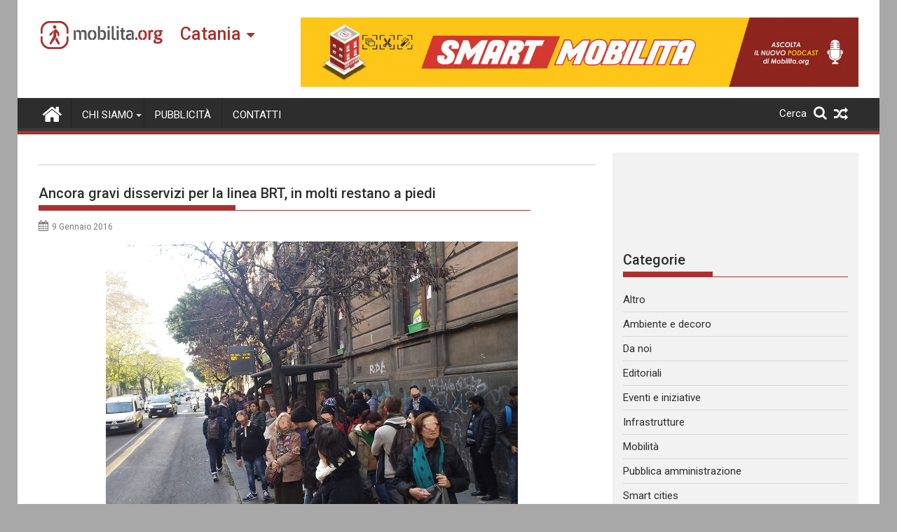

--- FILE ---
content_type: text/html; charset=UTF-8
request_url: https://catania.mobilita.org/2016/01/09/ancora-gravi-problemi-per-il-servizio-brt-in-molti-restano-a-piedi/
body_size: 26477
content:
<!DOCTYPE html><html lang="it-IT" itemscope itemtype="https://schema.org/BlogPosting">
        	<head>

		        <meta charset="UTF-8">
        <meta name="viewport" content="width=device-width, initial-scale=1">
        <link rel="profile" href="https://gmpg.org/xfn/11">
        <link rel="pingback" href="https://catania.mobilita.org/xmlrpc.php">
        		<style type="text/css">
					.heateor_sss_button_instagram span.heateor_sss_svg,a.heateor_sss_instagram span{background:radial-gradient(circle at 30% 107%,#fdf497 0,#fdf497 5%,#fd5949 45%,#d6249f 60%,#285aeb 90%)}
											.heateor_sss_horizontal_sharing .heateor_sss_svg,.heateor_sss_standard_follow_icons_container .heateor_sss_svg{
							color: #fff;
						border-width: 0px;
			border-style: solid;
			border-color: transparent;
		}
					.heateor_sss_horizontal_sharing .heateorSssTCBackground{
				color:#666;
			}
					.heateor_sss_horizontal_sharing span.heateor_sss_svg:hover,.heateor_sss_standard_follow_icons_container span.heateor_sss_svg:hover{
						border-color: transparent;
		}
		.heateor_sss_vertical_sharing span.heateor_sss_svg,.heateor_sss_floating_follow_icons_container span.heateor_sss_svg{
							color: #fff;
						border-width: 0px;
			border-style: solid;
			border-color: transparent;
		}
				.heateor_sss_vertical_sharing .heateorSssTCBackground{
			color:#666;
		}
						.heateor_sss_vertical_sharing span.heateor_sss_svg:hover,.heateor_sss_floating_follow_icons_container span.heateor_sss_svg:hover{
						border-color: transparent;
		}
		@media screen and (max-width:783px) {.heateor_sss_vertical_sharing{display:none!important}}@media screen and (max-width:783px) {.heateor_sss_floating_follow_icons_container{display:none!important}}div.heateor_sss_mobile_footer{display:none;}@media screen and (max-width:783px){div.heateor_sss_bottom_sharing .heateorSssTCBackground{background-color:white}div.heateor_sss_bottom_sharing{width:100%!important;left:0!important;}div.heateor_sss_bottom_sharing a{width:11.111111111111% !important;}div.heateor_sss_bottom_sharing .heateor_sss_svg{width: 100% !important;}div.heateor_sss_bottom_sharing div.heateorSssTotalShareCount{font-size:1em!important;line-height:28px!important}div.heateor_sss_bottom_sharing div.heateorSssTotalShareText{font-size:.7em!important;line-height:0px!important}div.heateor_sss_mobile_footer{display:block;height:40px;}.heateor_sss_bottom_sharing{padding:0!important;display:block!important;width:auto!important;bottom:-2px!important;top: auto!important;}.heateor_sss_bottom_sharing .heateor_sss_square_count{line-height:inherit;}.heateor_sss_bottom_sharing .heateorSssSharingArrow{display:none;}.heateor_sss_bottom_sharing .heateorSssTCBackground{margin-right:1.1em!important}}		</style>
		<meta name='robots' content='index, follow, max-image-preview:large, max-snippet:-1, max-video-preview:-1' />

	<!-- This site is optimized with the Yoast SEO plugin v17.6 - https://yoast.com/wordpress/plugins/seo/ -->
	<title>Ancora gravi disservizi per la linea BRT, in molti restano a piedi - Mobilita Catania</title>
	<link rel="canonical" href="https://catania.mobilita.org/2016/01/09/ancora-gravi-problemi-per-il-servizio-brt-in-molti-restano-a-piedi/" />
	<meta property="og:locale" content="it_IT" />
	<meta property="og:type" content="article" />
	<meta property="og:title" content="Ancora gravi disservizi per la linea BRT, in molti restano a piedi - Mobilita Catania" />
	<meta property="og:description" content="Ieri non è stata una giornata particolarmente felice per gli utenti del Bus Rapid Transit, ovvero il BRT. Già dalla mattina sono iniziati i disagi come riporta la signora Maria Francesca nella pagina Facebook dell&#8217;AMT: &#8221; Alle 7.30 alla fermata Fasano sud ero già ad aspettare il BRT per arrivare alle 8.00 in ufficio, zona&hellip;" />
	<meta property="og:url" content="https://catania.mobilita.org/2016/01/09/ancora-gravi-problemi-per-il-servizio-brt-in-molti-restano-a-piedi/" />
	<meta property="og:site_name" content="Mobilita Catania" />
	<meta property="article:published_time" content="2016-01-09T11:00:09+00:00" />
	<meta property="article:modified_time" content="2016-01-09T08:07:41+00:00" />
	<meta property="og:image" content="https://catania.mobilita.org/wp-content/uploads/sites/7/2016/01/brt.jpg" />
	<meta property="og:image:width" content="588" />
	<meta property="og:image:height" content="450" />
	<meta name="twitter:card" content="summary_large_image" />
	<meta name="twitter:label1" content="Scritto da" />
	<meta name="twitter:data1" content="Alessio Marchetti" />
	<meta name="twitter:label2" content="Tempo di lettura stimato" />
	<meta name="twitter:data2" content="2 minuti" />
	<script type="application/ld+json" class="yoast-schema-graph">{"@context":"https://schema.org","@graph":[{"@type":"WebSite","@id":"https://catania.mobilita.org/#website","url":"https://catania.mobilita.org/","name":"Mobilita Catania","description":"La voce della tua citt\u00e0","potentialAction":[{"@type":"SearchAction","target":{"@type":"EntryPoint","urlTemplate":"https://catania.mobilita.org/?s={search_term_string}"},"query-input":"required name=search_term_string"}],"inLanguage":"it-IT"},{"@type":"ImageObject","@id":"https://catania.mobilita.org/2016/01/09/ancora-gravi-problemi-per-il-servizio-brt-in-molti-restano-a-piedi/#primaryimage","inLanguage":"it-IT","url":"https://catania.mobilita.org/wp-content/uploads/sites/7/2016/01/brt.jpg","contentUrl":"https://catania.mobilita.org/wp-content/uploads/sites/7/2016/01/brt.jpg","width":588,"height":450},{"@type":"WebPage","@id":"https://catania.mobilita.org/2016/01/09/ancora-gravi-problemi-per-il-servizio-brt-in-molti-restano-a-piedi/#webpage","url":"https://catania.mobilita.org/2016/01/09/ancora-gravi-problemi-per-il-servizio-brt-in-molti-restano-a-piedi/","name":"Ancora gravi disservizi per la linea BRT, in molti restano a piedi - Mobilita Catania","isPartOf":{"@id":"https://catania.mobilita.org/#website"},"primaryImageOfPage":{"@id":"https://catania.mobilita.org/2016/01/09/ancora-gravi-problemi-per-il-servizio-brt-in-molti-restano-a-piedi/#primaryimage"},"datePublished":"2016-01-09T11:00:09+00:00","dateModified":"2016-01-09T08:07:41+00:00","author":{"@id":"https://catania.mobilita.org/#/schema/person/eccce90c4120478e70fb9eb1c8ea2321"},"breadcrumb":{"@id":"https://catania.mobilita.org/2016/01/09/ancora-gravi-problemi-per-il-servizio-brt-in-molti-restano-a-piedi/#breadcrumb"},"inLanguage":"it-IT","potentialAction":[{"@type":"ReadAction","target":["https://catania.mobilita.org/2016/01/09/ancora-gravi-problemi-per-il-servizio-brt-in-molti-restano-a-piedi/"]}]},{"@type":"BreadcrumbList","@id":"https://catania.mobilita.org/2016/01/09/ancora-gravi-problemi-per-il-servizio-brt-in-molti-restano-a-piedi/#breadcrumb","itemListElement":[{"@type":"ListItem","position":1,"name":"Home","item":"https://catania.mobilita.org/"},{"@type":"ListItem","position":2,"name":"Ancora gravi disservizi per la linea BRT, in molti restano a piedi"}]},{"@type":"Person","@id":"https://catania.mobilita.org/#/schema/person/eccce90c4120478e70fb9eb1c8ea2321","name":"Alessio Marchetti","image":{"@type":"ImageObject","@id":"https://catania.mobilita.org/#personlogo","inLanguage":"it-IT","url":"https://secure.gravatar.com/avatar/6e2e3775449fe2b308072b33ac80d461?s=96&d=mm&r=g","contentUrl":"https://secure.gravatar.com/avatar/6e2e3775449fe2b308072b33ac80d461?s=96&d=mm&r=g","caption":"Alessio Marchetti"},"description":"Dottore in scienze biologiche. Cicloattivista e blogger da molti anni. Dopo la laurea, ho svolto il servizio civile presso l\u2019istituto nazionale di geofisica e vulcanologia. Amo la natura e mi sono appassionato di fotografia proprio per immortalare i bellissimi paesaggi siciliani che incontravo durante i miei lunghi giri in bicicletta. Con questo sito spero di dare un contributo per il miglioramento della mobilit\u00e0 e vivibilit\u00e0 per la splendida citt\u00e0 di Catania.","sameAs":["http://alessios4.blogspot.it"],"url":"https://catania.mobilita.org/author/alessiomarchetti/"}]}</script>
	<!-- / Yoast SEO plugin. -->


<link rel='dns-prefetch' href='//catania.mobilita.org' />
<link rel='dns-prefetch' href='//www.googletagmanager.com' />
<link rel='dns-prefetch' href='//fonts.googleapis.com' />
<link rel='dns-prefetch' href='//s.w.org' />
<link rel='dns-prefetch' href='//pagead2.googlesyndication.com' />
<link rel="alternate" type="application/rss+xml" title="Mobilita Catania &raquo; Feed" href="https://catania.mobilita.org/feed/" />
<link rel="alternate" type="application/rss+xml" title="Mobilita Catania &raquo; Feed dei commenti" href="https://catania.mobilita.org/comments/feed/" />
<link rel="alternate" type="application/rss+xml" title="Mobilita Catania &raquo; Ancora gravi disservizi per la linea BRT, in molti restano a piedi Feed dei commenti" href="https://catania.mobilita.org/2016/01/09/ancora-gravi-problemi-per-il-servizio-brt-in-molti-restano-a-piedi/feed/" />
		<script type="b53c85ebcce86b9e39dd90f2-text/javascript">
			window._wpemojiSettings = {"baseUrl":"https:\/\/s.w.org\/images\/core\/emoji\/13.1.0\/72x72\/","ext":".png","svgUrl":"https:\/\/s.w.org\/images\/core\/emoji\/13.1.0\/svg\/","svgExt":".svg","source":{"concatemoji":"https:\/\/catania.mobilita.org\/wp-includes\/js\/wp-emoji-release.min.js?ver=5.8.2"}};
			!function(e,a,t){var n,r,o,i=a.createElement("canvas"),p=i.getContext&&i.getContext("2d");function s(e,t){var a=String.fromCharCode;p.clearRect(0,0,i.width,i.height),p.fillText(a.apply(this,e),0,0);e=i.toDataURL();return p.clearRect(0,0,i.width,i.height),p.fillText(a.apply(this,t),0,0),e===i.toDataURL()}function c(e){var t=a.createElement("script");t.src=e,t.defer=t.type="text/javascript",a.getElementsByTagName("head")[0].appendChild(t)}for(o=Array("flag","emoji"),t.supports={everything:!0,everythingExceptFlag:!0},r=0;r<o.length;r++)t.supports[o[r]]=function(e){if(!p||!p.fillText)return!1;switch(p.textBaseline="top",p.font="600 32px Arial",e){case"flag":return s([127987,65039,8205,9895,65039],[127987,65039,8203,9895,65039])?!1:!s([55356,56826,55356,56819],[55356,56826,8203,55356,56819])&&!s([55356,57332,56128,56423,56128,56418,56128,56421,56128,56430,56128,56423,56128,56447],[55356,57332,8203,56128,56423,8203,56128,56418,8203,56128,56421,8203,56128,56430,8203,56128,56423,8203,56128,56447]);case"emoji":return!s([10084,65039,8205,55357,56613],[10084,65039,8203,55357,56613])}return!1}(o[r]),t.supports.everything=t.supports.everything&&t.supports[o[r]],"flag"!==o[r]&&(t.supports.everythingExceptFlag=t.supports.everythingExceptFlag&&t.supports[o[r]]);t.supports.everythingExceptFlag=t.supports.everythingExceptFlag&&!t.supports.flag,t.DOMReady=!1,t.readyCallback=function(){t.DOMReady=!0},t.supports.everything||(n=function(){t.readyCallback()},a.addEventListener?(a.addEventListener("DOMContentLoaded",n,!1),e.addEventListener("load",n,!1)):(e.attachEvent("onload",n),a.attachEvent("onreadystatechange",function(){"complete"===a.readyState&&t.readyCallback()})),(n=t.source||{}).concatemoji?c(n.concatemoji):n.wpemoji&&n.twemoji&&(c(n.twemoji),c(n.wpemoji)))}(window,document,window._wpemojiSettings);
		</script>
		<style type="text/css">
img.wp-smiley,
img.emoji {
	display: inline !important;
	border: none !important;
	box-shadow: none !important;
	height: 1em !important;
	width: 1em !important;
	margin: 0 .07em !important;
	vertical-align: -0.1em !important;
	background: none !important;
	padding: 0 !important;
}
</style>
	<link rel='stylesheet' id='wp-block-library-css'  href='https://catania.mobilita.org/wp-includes/css/dist/block-library/style.min.css?ver=5.8.2' type='text/css' media='all' />
<style id='wp-block-library-theme-inline-css' type='text/css'>
#start-resizable-editor-section{display:none}.wp-block-audio figcaption{color:#555;font-size:13px;text-align:center}.is-dark-theme .wp-block-audio figcaption{color:hsla(0,0%,100%,.65)}.wp-block-code{font-family:Menlo,Consolas,monaco,monospace;color:#1e1e1e;padding:.8em 1em;border:1px solid #ddd;border-radius:4px}.wp-block-embed figcaption{color:#555;font-size:13px;text-align:center}.is-dark-theme .wp-block-embed figcaption{color:hsla(0,0%,100%,.65)}.blocks-gallery-caption{color:#555;font-size:13px;text-align:center}.is-dark-theme .blocks-gallery-caption{color:hsla(0,0%,100%,.65)}.wp-block-image figcaption{color:#555;font-size:13px;text-align:center}.is-dark-theme .wp-block-image figcaption{color:hsla(0,0%,100%,.65)}.wp-block-pullquote{border-top:4px solid;border-bottom:4px solid;margin-bottom:1.75em;color:currentColor}.wp-block-pullquote__citation,.wp-block-pullquote cite,.wp-block-pullquote footer{color:currentColor;text-transform:uppercase;font-size:.8125em;font-style:normal}.wp-block-quote{border-left:.25em solid;margin:0 0 1.75em;padding-left:1em}.wp-block-quote cite,.wp-block-quote footer{color:currentColor;font-size:.8125em;position:relative;font-style:normal}.wp-block-quote.has-text-align-right{border-left:none;border-right:.25em solid;padding-left:0;padding-right:1em}.wp-block-quote.has-text-align-center{border:none;padding-left:0}.wp-block-quote.is-large,.wp-block-quote.is-style-large{border:none}.wp-block-search .wp-block-search__label{font-weight:700}.wp-block-group.has-background{padding:1.25em 2.375em;margin-top:0;margin-bottom:0}.wp-block-separator{border:none;border-bottom:2px solid;margin-left:auto;margin-right:auto;opacity:.4}.wp-block-separator:not(.is-style-wide):not(.is-style-dots){width:100px}.wp-block-separator.has-background:not(.is-style-dots){border-bottom:none;height:1px}.wp-block-separator.has-background:not(.is-style-wide):not(.is-style-dots){height:2px}.wp-block-table thead{border-bottom:3px solid}.wp-block-table tfoot{border-top:3px solid}.wp-block-table td,.wp-block-table th{padding:.5em;border:1px solid;word-break:normal}.wp-block-table figcaption{color:#555;font-size:13px;text-align:center}.is-dark-theme .wp-block-table figcaption{color:hsla(0,0%,100%,.65)}.wp-block-video figcaption{color:#555;font-size:13px;text-align:center}.is-dark-theme .wp-block-video figcaption{color:hsla(0,0%,100%,.65)}.wp-block-template-part.has-background{padding:1.25em 2.375em;margin-top:0;margin-bottom:0}#end-resizable-editor-section{display:none}
</style>
<link rel='stylesheet' id='better-recent-comments-css'  href='https://catania.mobilita.org/wp-content/plugins/better-recent-comments/assets/css/better-recent-comments.min.css?ver=5.8.2' type='text/css' media='all' />
<link rel='stylesheet' id='catch-infinite-scroll-css'  href='https://catania.mobilita.org/wp-content/plugins/catch-infinite-scroll/public/css/catch-infinite-scroll-public.css?ver=1.9' type='text/css' media='all' />
<link rel='stylesheet' id='wpos-magnific-style-css'  href='https://catania.mobilita.org/wp-content/plugins/meta-slider-and-carousel-with-lightbox/assets/css/magnific-popup.css?ver=1.9' type='text/css' media='all' />
<link rel='stylesheet' id='wpos-slick-style-css'  href='https://catania.mobilita.org/wp-content/plugins/meta-slider-and-carousel-with-lightbox/assets/css/slick.css?ver=1.9' type='text/css' media='all' />
<link rel='stylesheet' id='wp-igsp-public-css-css'  href='https://catania.mobilita.org/wp-content/plugins/meta-slider-and-carousel-with-lightbox/assets/css/wp-igsp-public.css?ver=1.9' type='text/css' media='all' />
<link rel='stylesheet' id='Roboto-css'  href='//fonts.googleapis.com/css?family=Roboto&#038;ver=5.8.2' type='text/css' media='all' />
<link rel='stylesheet' id='supermag-googleapis-css'  href='//fonts.googleapis.com/css?family=Oswald%3A300%2C400%2C700%7CRoboto%3A300italic%2C400%2C500%2C700&#038;ver=4.0.3' type='text/css' media='all' />
<link rel='stylesheet' id='bxslider-css'  href='https://catania.mobilita.org/wp-content/themes/supermagpro/assets/library/bxslider/css/jquery.bxslider.min.css?ver=4.2.6' type='text/css' media='all' />
<link rel='stylesheet' id='mCustomScrollbar-css'  href='https://catania.mobilita.org/wp-content/themes/supermagpro/assets/library/malihu-custom-scrollbar/jquery.mCustomScrollbar.min.css?ver=3.0.9' type='text/css' media='all' />
<link rel='stylesheet' id='font-awesome-css'  href='https://catania.mobilita.org/wp-content/themes/supermagpro/assets/library/Font-Awesome/css/font-awesome.min.css?ver=4.7.0' type='text/css' media='all' />
<link rel='stylesheet' id='supermag-style-css'  href='https://catania.mobilita.org/wp-content/themes/supermagpro/style.css?ver=1.2.3.3' type='text/css' media='all' />
<style id='supermag-style-inline-css' type='text/css'>

        .site-title,
        .site-title a{
            font-family: 'Roboto';
        }
        .site-description,
        .site-description a{
            font-family: 'Roboto';
        }
        .main-navigation .acmethemes-nav a{
            font-family: 'Roboto';
        }
        h1, h1 a,
        h2, h2 a,
        h3, h3 a,
        h4, h4 a,
        h5, h5 a,
        h6, h6 a {
            font-family: 'Roboto';
        }
        body, p {
            font-family: 'Roboto';
        }
        .site-title,
        .site-title a{
            color: #a93230;
        }
        .site-title:hover,
        .site-title a:hover{
            color: #2d2d2d;
        }
        .site-description,
        .site-description a{
            color: #7a7a7a;
        }
        h1, h1 a,
        h2, h2 a,
        h3, h3 a,
        h4, h4 a,
        h5, h5 a,
        h6, h6 a {
            color: #2d2d2d;
        }
         .entry-content p,.details{
            color: #2d2d2d;
        }
        .comment-form .form-submit input,
        .read-more,
        .bn-title,
        .home-icon.front_page_on,
        .slider-section .cat-links a,
        .gallery-carousel .mCSB_scrollTools .mCSB_dragger .mCSB_dragger_bar,
        #calendar_wrap #wp-calendar #today,
        #calendar_wrap #wp-calendar #today a,
        .wpcf7-form input.wpcf7-submit:hover,
        .breadcrumb{
            background: #a93230;
        }
         .breadcrumb::after {
            border-left: 5px solid #a93230;
        }
        .rtl .breadcrumb::after {
            border-right: 5px solid #a93230;
            border-left: medium none;
        }
         .header-wrapper #site-navigation{
            border-bottom: 5px solid #a93230;
        }
        .search-block input#menu-search,
        .widget_search input#s,
        .slicknav_btn.slicknav_open,
        .footer-wrapper .bn-title,
        .gallery-carousel  li:hover img,
        .page-numbers:hover,
        .page-numbers:focus, .page-numbers.current,
        .wpcf7-form input.wpcf7-submit{
            border: 1px solid #a93230;
        }
         .footer-wrapper .border{
            border-top: 1px solid #a93230;
        }
        .socials a:hover,
        .search-block #searchsubmit,
        .widget_search #searchsubmit,
        .slider-section .bx-controls-direction a,
        .sm-up:hover,
        .sm-tabs-title .single-tab-title.opened,
        .page-numbers,
        .wpcf7-form input.wpcf7-submit{
            color: #a93230;
        }
         .sm-tabs-title .single-tab-title.opened::after{
            border-color: #a93230 transparent;
        }
        .slicknav_btn.slicknav_open:before{
            background: none repeat scroll 0 0 #a93230;
            box-shadow: 0 6px 0 0 #a93230, 0 12px 0 0 #a93230;
        }
        .besides-slider .beside-post{
            border-bottom: 3px solid #a93230;
        }
        .widget-title,
            .footer-wrapper,
            .page-header .page-title,
            .single .entry-header .entry-title,
            .page .entry-header .entry-title
            {
            border-bottom: 1px solid #a93230;
        }
        .footer-wrapper .bn-title:before,
        .widget-title:before,
            .page-header .page-title:before,
            .single .entry-header .entry-title:before,
            .page .entry-header .entry-title:before
            {
            border-bottom: 7px solid #a93230;
        }
        .active img{
            border: 2px solid #a93230;
        }
        .comment-form .form-submit input:hover,
        .slider-section .cat-links a:hover,
        .read-more:hover,
        .slider-section .bx-controls-direction a,
        .sm-up-container,
        .gallery-carousel .mCSB_container{
            background:#3d3d3d;
        }
        .gallery-carousel  li img {
            border:1px solid #3d3d3d;
        }
        .entry-content a{
            color: #2d2d2d;
        }
        a:hover,
        .nav-links a:hover,
        #supermag-breadcrumbs a:hover,
        .bn-content a:hover,
        .slider-section .slide-title:hover,
        .feature-side-slider .post-title a:hover,
        .slider-feature-wrap a:hover,
        .feature-side-slider .beside-post:hover .beside-caption a,
        .featured-desc a:hover h4,
        .featured-desc .above-entry-meta span:hover{
            color: #a93230;
        }
        .nav-links .nav-previous a:hover, .nav-links .nav-next a:hover{
            border-top: 1px solid #a93230;
        }
         .posted-on a,
         .posted-on i,
        .author.vcard a,
        .author.vcard i,
        .comments-link a,
        .comments-link i,
        .edit-link a,
        .edit-link i,
        .cat-links a,
        .cat-links i,
        .tags-links a,
        .tags-links i,
        .byline a,
        .byline i{
            color: #7a7a7a;
        }
        .posted-on:hover i,
        .posted-on:hover a,
        .author.vcard:hover,
        .author.vcard:hover a,
        .author.vcard:hover i,
        .comments-link:hover a,
        .comments-link:hover i,
        .cat-links:hover a,
        .cat-links:hover i,
        .edit-link:hover a,
        .edit-link:hover i,
        .tags-links:hover a,
        .tags-links:hover i,
        .byline:hover a,
        .byline:hover i
        {
            color: #a93230;
        }
        .top-header-section,
        .top-header-section .wrapper{
            background: #2d2d2d;
        }
        .header-wrapper,
        .no-header-bn {
            background: #ffffff;
        }
        .header-wrapper #site-navigation,
        .header-wrapper .supermag_mega_menu.menu .mega-sub-menu li.menu-item-inner-mega .supermag-mega-menu-cat-wrap a,
        .header-wrapper .supermag_mega_menu.menu .mega-sub-menu li.menu-item a,
        .mega-sub-menu .supermag-mega-menu-cat-wrap,
        .header-wrapper ul.sub-menu.mega-sub-menu,
        .slicknav_btn,
        .header-wrapper .main-navigation .slicknav_nav ul.sub-menu,
        .header-wrapper .main-navigation ul ul.sub-menu li,
        .header-wrapper .supermag_mega_menu.menu .mega-sub-menu li.menu-item-inner-mega .supermag-mega-menu-cat-wrap a{
            background: #2d2d2d;
        }
        .header-wrapper .menu > li.current-menu-item > a,
        .header-wrapper .menu > li.current-menu-parent a,
        .header-wrapper .menu > li.current_page_parent a,
        .header-wrapper .menu > li.current_page_ancestor a,
        .header-wrapper .menu > li.current-menu-item > a:before,
        .header-wrapper .menu > li.current-menu-parent > a:before,
        .header-wrapper .menu > li.current_page_parent > a:before,
        .header-wrapper .menu > li.current_page_ancestor > a:before{
            background: #4db2ec;
        }
        .slicknav_nav li:hover > a,
        .slicknav_nav li.current-menu-ancestor  a,
        .slicknav_nav li.current-menu-item  > a,
        .slicknav_nav li.current_page_item a,
        .slicknav_nav li.current_page_item .slicknav_item span,
        .mega-sub-menu .mega-active-cat{
            color: #4db2ec;
        }
        .supermag-mega-menu-con-wrap,
        .header-wrapper .menu li:hover > a,
        .header-wrapper .supermag_mega_menu.menu .mega-sub-menu li.menu-item-inner-mega .supermag-mega-menu-cat-wrap a.mega-active-cat{
            background: #4db2ec;
        }
        .supermag_mega_menu .header-wrapper .main-navigation ul ul.sub-menu li:hover > a,
        .icon-menu:hover,
        .header-wrapper .supermag_mega_menu.menu .mega-sub-menu li.menu-item a:hover,
        .slicknav_nav li .slicknav_item:hover a{
            color:#4db2ec;
        }
        @media screen and (max-width:992px){
            .supermag-mega-menu-con-wrap,
            .header-wrapper .supermag_mega_menu.menu .mega-sub-menu li.menu-item-inner-mega .supermag-mega-menu-cat-wrap a.mega-active-cat{
                background:#2d2d2d;
            }
        }
        @media screen and (max-width:639px){
            .mega-sub-menu .menu-post-block h2 a:hover {
                color: #4db2ec;
            }
        }
       .header-wrapper .menu li a{
            color: #FFFFFF;
        }
       .header-wrapper #site-navigation{
            box-shadow: -1px -5px 0 -1px #393939 inset;
        }
       #supermag-breadcrumbs{
            background: #f2f2f2;
        }
       .secondary-sidebar .widget-area.sidebar{
            background: #f2f2f2;
        }
       .footer-wrapper,
       .wrapper.footer-wrapper{
            background: #2d2d2d;
        }
       .footer-wrapper .widget-title,
        .footer-wrapper h1, .footer-wrapper h1 a,
        .footer-wrapper h2, .footer-wrapper h2 a,
        .footer-wrapper h3, .footer-wrapper h3 a,
        .footer-wrapper h4, .footer-wrapper h4 a,
        .footer-wrapper h5, .footer-wrapper h5 a,
        .footer-wrapper h6, .footer-wrapper h6 a{
            color: #ffffff;
        }
       .footer-wrapper,
        .footer-wrapper .featured-desc .above-entry-meta,
        .footer-wrapper .entry-content p,.footer-wrapper .details{
            color: #ffffff;
        }
       .footer-wrapper a,
         .footer-wrapper .featured-desc .above-entry-meta i{
             color: #ffffff;
         }
       .footer-wrapper a:hover,
        .footer-sidebar .featured-desc .above-entry-meta a:hover {
            color: #4db2ec;
        }
                    .cat-links .at-cat-item-5{
                    background: #a93230!important;
                    color : #fff!important;
                    }
                    
                    .at-cat-color-wrap-5 .widget-title::before,
                    body.category-5 .page-header .page-title::before
                    {
                     border-bottom: 7px solid #a93230;
                    }
                    
                    .at-cat-color-wrap-5 .widget-title,
                     body.category-5 .page-header .page-title
                    {
                     border-bottom: 1px solid #a93230;
                    }
                    .cat-links .at-cat-item-5:hover{
                    background: #2d2d2d!important;
                    color : #fff!important;
                    }
                    
                    .cat-links .at-cat-item-6{
                    background: #a93230!important;
                    color : #fff!important;
                    }
                    
                    .at-cat-color-wrap-6 .widget-title::before,
                    body.category-6 .page-header .page-title::before
                    {
                     border-bottom: 7px solid #a93230;
                    }
                    
                    .at-cat-color-wrap-6 .widget-title,
                     body.category-6 .page-header .page-title
                    {
                     border-bottom: 1px solid #a93230;
                    }
                    .cat-links .at-cat-item-6:hover{
                    background: #2d2d2d!important;
                    color : #fff!important;
                    }
                    
                    .cat-links .at-cat-item-8{
                    background: #a93230!important;
                    color : #fff!important;
                    }
                    
                    .at-cat-color-wrap-8 .widget-title::before,
                    body.category-8 .page-header .page-title::before
                    {
                     border-bottom: 7px solid #a93230;
                    }
                    
                    .at-cat-color-wrap-8 .widget-title,
                     body.category-8 .page-header .page-title
                    {
                     border-bottom: 1px solid #a93230;
                    }
                    .cat-links .at-cat-item-8:hover{
                    background: #2d2d2d!important;
                    color : #fff!important;
                    }
                    
                    .cat-links .at-cat-item-9{
                    background: #a93230!important;
                    color : #fff!important;
                    }
                    
                    .at-cat-color-wrap-9 .widget-title::before,
                    body.category-9 .page-header .page-title::before
                    {
                     border-bottom: 7px solid #a93230;
                    }
                    
                    .at-cat-color-wrap-9 .widget-title,
                     body.category-9 .page-header .page-title
                    {
                     border-bottom: 1px solid #a93230;
                    }
                    .cat-links .at-cat-item-9:hover{
                    background: #2d2d2d!important;
                    color : #fff!important;
                    }
                    
                    .cat-links .at-cat-item-10{
                    background: #a93230!important;
                    color : #fff!important;
                    }
                    
                    .at-cat-color-wrap-10 .widget-title::before,
                    body.category-10 .page-header .page-title::before
                    {
                     border-bottom: 7px solid #a93230;
                    }
                    
                    .at-cat-color-wrap-10 .widget-title,
                     body.category-10 .page-header .page-title
                    {
                     border-bottom: 1px solid #a93230;
                    }
                    .cat-links .at-cat-item-10:hover{
                    background: #2d2d2d!important;
                    color : #fff!important;
                    }
                    
                    .cat-links .at-cat-item-11{
                    background: #a93230!important;
                    color : #fff!important;
                    }
                    
                    .at-cat-color-wrap-11 .widget-title::before,
                    body.category-11 .page-header .page-title::before
                    {
                     border-bottom: 7px solid #a93230;
                    }
                    
                    .at-cat-color-wrap-11 .widget-title,
                     body.category-11 .page-header .page-title
                    {
                     border-bottom: 1px solid #a93230;
                    }
                    .cat-links .at-cat-item-11:hover{
                    background: #2d2d2d!important;
                    color : #fff!important;
                    }
                    
                    .cat-links .at-cat-item-12{
                    background: #a93230!important;
                    color : #fff!important;
                    }
                    
                    .at-cat-color-wrap-12 .widget-title::before,
                    body.category-12 .page-header .page-title::before
                    {
                     border-bottom: 7px solid #a93230;
                    }
                    
                    .at-cat-color-wrap-12 .widget-title,
                     body.category-12 .page-header .page-title
                    {
                     border-bottom: 1px solid #a93230;
                    }
                    .cat-links .at-cat-item-12:hover{
                    background: #2d2d2d!important;
                    color : #fff!important;
                    }
                    
                    .cat-links .at-cat-item-13{
                    background: #a93230!important;
                    color : #fff!important;
                    }
                    
                    .at-cat-color-wrap-13 .widget-title::before,
                    body.category-13 .page-header .page-title::before
                    {
                     border-bottom: 7px solid #a93230;
                    }
                    
                    .at-cat-color-wrap-13 .widget-title,
                     body.category-13 .page-header .page-title
                    {
                     border-bottom: 1px solid #a93230;
                    }
                    .cat-links .at-cat-item-13:hover{
                    background: #2d2d2d!important;
                    color : #fff!important;
                    }
                    
                    .cat-links .at-cat-item-27{
                    background: #a93230!important;
                    color : #fff!important;
                    }
                    
                    .at-cat-color-wrap-27 .widget-title::before,
                    body.category-27 .page-header .page-title::before
                    {
                     border-bottom: 7px solid #a93230;
                    }
                    
                    .at-cat-color-wrap-27 .widget-title,
                     body.category-27 .page-header .page-title
                    {
                     border-bottom: 1px solid #a93230;
                    }
                    .cat-links .at-cat-item-27:hover{
                    background: #2d2d2d!important;
                    color : #fff!important;
                    }
                    
                    .cat-links .at-cat-item-28{
                    background: #a93230!important;
                    color : #fff!important;
                    }
                    
                    .at-cat-color-wrap-28 .widget-title::before,
                    body.category-28 .page-header .page-title::before
                    {
                     border-bottom: 7px solid #a93230;
                    }
                    
                    .at-cat-color-wrap-28 .widget-title,
                     body.category-28 .page-header .page-title
                    {
                     border-bottom: 1px solid #a93230;
                    }
                    .cat-links .at-cat-item-28:hover{
                    background: #2d2d2d!important;
                    color : #fff!important;
                    }
                    
                    .cat-links .at-cat-item-29{
                    background: #a93230!important;
                    color : #fff!important;
                    }
                    
                    .at-cat-color-wrap-29 .widget-title::before,
                    body.category-29 .page-header .page-title::before
                    {
                     border-bottom: 7px solid #a93230;
                    }
                    
                    .at-cat-color-wrap-29 .widget-title,
                     body.category-29 .page-header .page-title
                    {
                     border-bottom: 1px solid #a93230;
                    }
                    .cat-links .at-cat-item-29:hover{
                    background: #2d2d2d!important;
                    color : #fff!important;
                    }
                    
                    .cat-links .at-cat-item-5450{
                    background: #a93230!important;
                    color : #fff!important;
                    }
                    
                    .cat-links .at-cat-item-5450:hover{
                    background: #2d2d2d!important;
                    color : #fff!important;
                    }
                    
</style>
<link rel='stylesheet' id='supermag-block-front-styles-css'  href='https://catania.mobilita.org/wp-content/themes/supermagpro/acmethemes/gutenberg/gutenberg-front.css?ver=1.0' type='text/css' media='all' />
<link rel='stylesheet' id='heateor_sss_frontend_css-css'  href='https://catania.mobilita.org/wp-content/plugins/sassy-social-share/public/css/sassy-social-share-public.css?ver=3.3.31' type='text/css' media='all' />
<link rel='stylesheet' id='heateor_sss_sharing_default_svg-css'  href='https://catania.mobilita.org/wp-content/plugins/sassy-social-share/admin/css/sassy-social-share-svg.css?ver=3.3.31' type='text/css' media='all' />
<link rel='stylesheet' id='bws-custom-style-css'  href='https://catania.mobilita.org/wp-content/uploads/sites/7/bws-custom-code/bws-custom-code.css?ver=5.8.2' type='text/css' media='all' />
<script type="b53c85ebcce86b9e39dd90f2-text/javascript" src='https://catania.mobilita.org/wp-includes/js/jquery/jquery.min.js?ver=3.6.0' id='jquery-core-js'></script>
<script type="b53c85ebcce86b9e39dd90f2-text/javascript" src='https://catania.mobilita.org/wp-includes/js/jquery/jquery-migrate.min.js?ver=3.3.2' id='jquery-migrate-js'></script>
<!--[if lt IE 9]>
<script type='text/javascript' src='https://catania.mobilita.org/wp-content/themes/supermagpro/assets/library/html5shiv/html5shiv.min.js?ver=3.7.3' id='html5shiv-js'></script>
<![endif]-->
<!--[if lt IE 9]>
<script type='text/javascript' src='https://catania.mobilita.org/wp-content/themes/supermagpro/assets/library/respond/respond.min.js?ver=1.4.2' id='respond-js'></script>
<![endif]-->

<!-- Google Analytics snippet added by Site Kit -->
<script type="b53c85ebcce86b9e39dd90f2-text/javascript" src='https://www.googletagmanager.com/gtag/js?id=UA-61528469-1' id='google_gtagjs-js' async></script>
<script type="b53c85ebcce86b9e39dd90f2-text/javascript" id='google_gtagjs-js-after'>
window.dataLayer = window.dataLayer || [];function gtag(){dataLayer.push(arguments);}
gtag('set', 'linker', {"domains":["catania.mobilita.org"]} );
gtag("js", new Date());
gtag("set", "developer_id.dZTNiMT", true);
gtag("config", "UA-61528469-1", {"anonymize_ip":true});
gtag("config", "G-CSHH28M03Q");
</script>

<!-- End Google Analytics snippet added by Site Kit -->

<!-- OG: 3.1.3 --><link rel="image_src" href="https://catania.mobilita.org/wp-content/uploads/sites/7/2016/01/brt.jpg" /><meta name="msapplication-TileImage" content="https://catania.mobilita.org/wp-content/uploads/sites/7/2016/01/brt.jpg" />
<meta property="og:image" content="https://catania.mobilita.org/wp-content/uploads/sites/7/2016/01/brt.jpg" /><meta property="og:image:secure_url" content="https://catania.mobilita.org/wp-content/uploads/sites/7/2016/01/brt.jpg" /><meta property="og:image:width" content="588" /><meta property="og:image:height" content="450" /><meta property="og:image:alt" content="brt Roma Folla" /><meta property="og:image:type" content="image/jpeg" /><meta property="og:description" content="Ieri non è stata una giornata particolarmente felice per gli utenti del Bus Rapid Transit, ovvero il BRT. Già dalla mattina sono iniziati i disagi come riporta la signora Maria Francesca nella pagina Facebook dell&#039;AMT: &quot; Alle 7.30 alla fermata Fasano sud ero già ad aspettare il BRT per arrivare alle 8.00 in ufficio, zona..." /><meta property="og:type" content="article" /><meta property="og:locale" content="it_IT" /><meta property="og:site_name" content="Mobilita Catania" /><meta property="og:title" content="Ancora gravi disservizi per la linea BRT, in molti restano a piedi" /><meta property="og:url" content="https://catania.mobilita.org/2016/01/09/ancora-gravi-problemi-per-il-servizio-brt-in-molti-restano-a-piedi/" /><meta property="og:updated_time" content="2016-01-09T09:07:41+01:00" />
<meta property="article:tag" content="amt catania" /><meta property="article:tag" content="BRT" /><meta property="article:tag" content="catania" /><meta property="article:tag" content="disservizi" /><meta property="article:tag" content="mobilita catania" /><meta property="article:published_time" content="2016-01-09T11:00:09+00:00" /><meta property="article:modified_time" content="2016-01-09T08:07:41+00:00" /><meta property="article:section" content="Trasporto pubblico" /><meta property="article:author:first_name" content="Alessio" /><meta property="article:author:last_name" content="Marchetti" /><meta property="article:author:username" content="Alessio Marchetti" />
<meta property="twitter:partner" content="ogwp" /><meta property="twitter:card" content="summary_large_image" /><meta property="twitter:image" content="https://catania.mobilita.org/wp-content/uploads/sites/7/2016/01/brt.jpg" /><meta property="twitter:image:alt" content="brt Roma Folla" /><meta property="twitter:title" content="Ancora gravi disservizi per la linea BRT, in molti restano a piedi" /><meta property="twitter:description" content="Ieri non è stata una giornata particolarmente felice per gli utenti del Bus Rapid Transit, ovvero il BRT. Già dalla mattina sono iniziati i disagi come riporta la signora Maria Francesca nella..." /><meta property="twitter:url" content="https://catania.mobilita.org/2016/01/09/ancora-gravi-problemi-per-il-servizio-brt-in-molti-restano-a-piedi/" />
<meta itemprop="image" content="https://catania.mobilita.org/wp-content/uploads/sites/7/2016/01/brt.jpg" /><meta itemprop="name" content="Ancora gravi disservizi per la linea BRT, in molti restano a piedi" /><meta itemprop="headline" content="Ancora gravi disservizi per la linea BRT, in molti restano a piedi" /><meta itemprop="description" content="Ieri non è stata una giornata particolarmente felice per gli utenti del Bus Rapid Transit, ovvero il BRT. Già dalla mattina sono iniziati i disagi come riporta la signora Maria Francesca nella pagina Facebook dell&#039;AMT: &quot; Alle 7.30 alla fermata Fasano sud ero già ad aspettare il BRT per arrivare alle 8.00 in ufficio, zona..." /><meta itemprop="datePublished" content="2016-01-09" /><meta itemprop="dateModified" content="2016-01-09T08:07:41+00:00" /><meta itemprop="author" content="Alessio Marchetti" />
<meta property="profile:first_name" content="Alessio" /><meta property="profile:last_name" content="Marchetti" /><meta property="profile:username" content="Alessio Marchetti" />
<!-- /OG -->

<link rel="https://api.w.org/" href="https://catania.mobilita.org/wp-json/" /><link rel="alternate" type="application/json" href="https://catania.mobilita.org/wp-json/wp/v2/posts/7985" /><link rel="EditURI" type="application/rsd+xml" title="RSD" href="https://catania.mobilita.org/xmlrpc.php?rsd" />
<link rel="wlwmanifest" type="application/wlwmanifest+xml" href="https://catania.mobilita.org/wp-includes/wlwmanifest.xml" /> 
<meta name="generator" content="WordPress 5.8.2" />
<link rel='shortlink' href='https://catania.mobilita.org/?p=7985' />
<link rel="alternate" type="application/json+oembed" href="https://catania.mobilita.org/wp-json/oembed/1.0/embed?url=https%3A%2F%2Fcatania.mobilita.org%2F2016%2F01%2F09%2Fancora-gravi-problemi-per-il-servizio-brt-in-molti-restano-a-piedi%2F" />
<link rel="alternate" type="text/xml+oembed" href="https://catania.mobilita.org/wp-json/oembed/1.0/embed?url=https%3A%2F%2Fcatania.mobilita.org%2F2016%2F01%2F09%2Fancora-gravi-problemi-per-il-servizio-brt-in-molti-restano-a-piedi%2F&#038;format=xml" />
<meta name="generator" content="Site Kit by Google 1.46.0" />
<!-- Google AdSense snippet added by Site Kit -->
<meta name="google-adsense-platform-account" content="ca-host-pub-2644536267352236">
<meta name="google-adsense-platform-domain" content="sitekit.withgoogle.com">
<!-- End Google AdSense snippet added by Site Kit -->

<!-- Google AdSense snippet added by Site Kit -->
<script src="https://pagead2.googlesyndication.com/pagead/js/adsbygoogle.js?client=ca-pub-6527658034949926" crossorigin="anonymous" type="b53c85ebcce86b9e39dd90f2-text/javascript"></script>

<!-- End Google AdSense snippet added by Site Kit -->
<!-- PLACEHOLDER --><!-- start Simple Custom CSS and JS -->
<style type="text/css">
 /* asdasd  */
</style>
<!-- end Simple Custom CSS and JS -->
<!-- start Simple Custom CSS and JS -->
<style type="text/css">
.site-footer .textwidget a{
	text-decoration: none !important;
}
</style>
<!-- end Simple Custom CSS and JS -->

<link rel='stylesheet' id='51539.css-css'  href='https://catania.mobilita.org/wp-content/uploads/custom-css-js/51539.css?v=6362' type="text/css" media='all' />

<link rel='stylesheet' id='51449.css-css'  href='https://catania.mobilita.org/wp-content/uploads/custom-css-js/51449.css?v=6323' type="text/css" media='all' />

<link rel='stylesheet' id='51440.css-css'  href='https://catania.mobilita.org/wp-content/uploads/custom-css-js/51440.css?v=2040' type="text/css" media='all' />

<link rel='stylesheet' id='51419.css-css'  href='https://catania.mobilita.org/wp-content/uploads/custom-css-js/51419.css?v=2269' type="text/css" media='all' />

<link rel='stylesheet' id='51413.css-css'  href='https://catania.mobilita.org/wp-content/uploads/custom-css-js/51413.css?v=2467' type="text/css" media='all' />

<link rel='stylesheet' id='51406.css-css'  href='https://catania.mobilita.org/wp-content/uploads/custom-css-js/51406.css?v=6444' type="text/css" media='all' />

<link rel='stylesheet' id='51366.css-css'  href='https://catania.mobilita.org/wp-content/uploads/custom-css-js/51366.css?v=9568' type="text/css" media='all' />

<link rel='stylesheet' id='51345.css-css'  href='https://catania.mobilita.org/wp-content/uploads/custom-css-js/51345.css?v=5509' type="text/css" media='all' />

<link rel='stylesheet' id='51289.css-css'  href='https://catania.mobilita.org/wp-content/uploads/custom-css-js/51289.css?v=444' type="text/css" media='all' />

<link rel='stylesheet' id='51274.css-css'  href='https://catania.mobilita.org/wp-content/uploads/custom-css-js/51274.css?v=4042' type="text/css" media='all' />

<link rel='stylesheet' id='51271.css-css'  href='https://catania.mobilita.org/wp-content/uploads/custom-css-js/51271.css?v=1412' type="text/css" media='all' />

<link rel='stylesheet' id='51262.css-css'  href='https://catania.mobilita.org/wp-content/uploads/custom-css-js/51262.css?v=9792' type="text/css" media='all' />

<link rel='stylesheet' id='51229.css-css'  href='https://catania.mobilita.org/wp-content/uploads/custom-css-js/51229.css?v=6411' type="text/css" media='all' />

<link rel='stylesheet' id='47050.css-css'  href='https://catania.mobilita.org/wp-content/uploads/custom-css-js/47050.css?v=5040' type="text/css" media='all' />

<link rel='stylesheet' id='46997.css-css'  href='https://catania.mobilita.org/wp-content/uploads/custom-css-js/46997.css?v=7730' type="text/css" media='all' />

<link rel='stylesheet' id='46848.css-css'  href='https://catania.mobilita.org/wp-content/uploads/custom-css-js/46848.css?v=8644' type="text/css" media='all' />

<link rel='stylesheet' id='46845.css-css'  href='https://catania.mobilita.org/wp-content/uploads/custom-css-js/46845.css?v=688' type="text/css" media='all' />

<link rel='stylesheet' id='46844.css-css'  href='https://catania.mobilita.org/wp-content/uploads/custom-css-js/46844.css?v=5299' type="text/css" media='all' />

<link rel='stylesheet' id='46843.css-css'  href='https://catania.mobilita.org/wp-content/uploads/custom-css-js/46843.css?v=9335' type="text/css" media='all' />

<link rel='stylesheet' id='46842.css-css'  href='https://catania.mobilita.org/wp-content/uploads/custom-css-js/46842.css?v=8239' type="text/css" media='all' />

<link rel='stylesheet' id='46840.css-css'  href='https://catania.mobilita.org/wp-content/uploads/custom-css-js/46840.css?v=549' type="text/css" media='all' />

<link rel='stylesheet' id='46839.css-css'  href='https://catania.mobilita.org/wp-content/uploads/custom-css-js/46839.css?v=3146' type="text/css" media='all' />

<link rel='stylesheet' id='46838.css-css'  href='https://catania.mobilita.org/wp-content/uploads/custom-css-js/46838.css?v=2029' type="text/css" media='all' />

<script type="b53c85ebcce86b9e39dd90f2-text/javascript" src='https://catania.mobilita.org/wp-content/uploads/custom-css-js/51184.js?v=9342'></script>

<script type="b53c85ebcce86b9e39dd90f2-text/javascript" src='https://catania.mobilita.org/wp-content/uploads/custom-css-js/51183.js?v=7399'></script>
<link href="https://cdnjs.cloudflare.com/ajax/libs/font-awesome/5.15.1/css/all.min.css" crossorigin="anonymous">
<script type="b53c85ebcce86b9e39dd90f2-text/javascript" src='https://catania.mobilita.org/wp-content/uploads/custom-css-js/51225.js?v=7682'></script>

<script type="b53c85ebcce86b9e39dd90f2-text/javascript" src='https://catania.mobilita.org/wp-content/uploads/custom-css-js/51222.js?v=6078'></script>

<link rel='stylesheet' id='51251.css-css'  href='https://catania.mobilita.org/wp-content/uploads/custom-css-js/51251.css?v=8465' type="text/css" media='all' />

<script type="b53c85ebcce86b9e39dd90f2-text/javascript" src='https://catania.mobilita.org/wp-content/uploads/custom-css-js/51220.js?v=8739'></script>
<!-- start Simple Custom CSS and JS -->
<script type="b53c85ebcce86b9e39dd90f2-text/javascript">
var $=jQuery;

$(function(){
	$(".comment-form-url").html('<br><br>');
	$("#comment").prop("placeholder","Commento");
});

</script>
<!-- end Simple Custom CSS and JS -->

<link rel='stylesheet' id='51260.css-css'  href='https://catania.mobilita.org/wp-content/uploads/custom-css-js/51260.css?v=5312' type="text/css" media='all' />
<link rel="icon" href="https://catania.mobilita.org/wp-content/uploads/sites/7/2021/11/favicon-mobilita.png" sizes="32x32" />
<link rel="icon" href="https://catania.mobilita.org/wp-content/uploads/sites/7/2021/11/favicon-mobilita.png" sizes="192x192" />
<link rel="apple-touch-icon" href="https://catania.mobilita.org/wp-content/uploads/sites/7/2021/11/favicon-mobilita.png" />
<meta name="msapplication-TileImage" content="https://catania.mobilita.org/wp-content/uploads/sites/7/2021/11/favicon-mobilita.png" />
<style id="wpforms-css-vars-root">
				:root {
					--wpforms-field-border-radius: 3px;
--wpforms-field-border-style: solid;
--wpforms-field-border-size: 1px;
--wpforms-field-background-color: #ffffff;
--wpforms-field-border-color: rgba( 0, 0, 0, 0.25 );
--wpforms-field-border-color-spare: rgba( 0, 0, 0, 0.25 );
--wpforms-field-text-color: rgba( 0, 0, 0, 0.7 );
--wpforms-field-menu-color: #ffffff;
--wpforms-label-color: rgba( 0, 0, 0, 0.85 );
--wpforms-label-sublabel-color: rgba( 0, 0, 0, 0.55 );
--wpforms-label-error-color: #d63637;
--wpforms-button-border-radius: 3px;
--wpforms-button-border-style: none;
--wpforms-button-border-size: 1px;
--wpforms-button-background-color: #066aab;
--wpforms-button-border-color: #066aab;
--wpforms-button-text-color: #ffffff;
--wpforms-page-break-color: #066aab;
--wpforms-background-image: none;
--wpforms-background-position: center center;
--wpforms-background-repeat: no-repeat;
--wpforms-background-size: cover;
--wpforms-background-width: 100px;
--wpforms-background-height: 100px;
--wpforms-background-color: rgba( 0, 0, 0, 0 );
--wpforms-background-url: none;
--wpforms-container-padding: 0px;
--wpforms-container-border-style: none;
--wpforms-container-border-width: 1px;
--wpforms-container-border-color: #000000;
--wpforms-container-border-radius: 3px;
--wpforms-field-size-input-height: 43px;
--wpforms-field-size-input-spacing: 15px;
--wpforms-field-size-font-size: 16px;
--wpforms-field-size-line-height: 19px;
--wpforms-field-size-padding-h: 14px;
--wpforms-field-size-checkbox-size: 16px;
--wpforms-field-size-sublabel-spacing: 5px;
--wpforms-field-size-icon-size: 1;
--wpforms-label-size-font-size: 16px;
--wpforms-label-size-line-height: 19px;
--wpforms-label-size-sublabel-font-size: 14px;
--wpforms-label-size-sublabel-line-height: 17px;
--wpforms-button-size-font-size: 17px;
--wpforms-button-size-height: 41px;
--wpforms-button-size-padding-h: 15px;
--wpforms-button-size-margin-top: 10px;
--wpforms-container-shadow-size-box-shadow: none;

				}
			</style>
	</head>
<body class="post-template-default single single-post postid-7985 single-format-standard wp-custom-logo boxed-layout right-sidebar at-sticky-sidebar single-large-image left-logo-right-ainfo group-blog">

        <div id="page" class="hfeed site">
            <a class="skip-link screen-reader-text" href="#content" title="link">Skip to content</a>
		        <header id="masthead" class="site-header">
            <div class="top-header-section clearfix">
                <div class="wrapper">
                     <div class="header-latest-posts float-left bn-title">lunedì, Gennaio 19, 2026<div class='supermag-clock format-12'></div></div>                    <div class="right-header float-right">
                                            </div>
                </div>
            </div>
            <!-- .top-header-section -->
            <div class="header-wrapper clearfix">
                <div class="header-container">
	                
                    <div class="wrapper">
                        <div class="site-branding clearfix">
                                                        <div class="site-logo float-left">
                                <a href="https://catania.mobilita.org/" class="custom-logo-link" rel="home"><img width="180" height="50" src="https://catania.mobilita.org/wp-content/uploads/sites/7/2020/09/logo.png" class="custom-logo" alt="Mobilita Catania" /></a>                                        <p class="site-title">
                                            <a href="https://catania.mobilita.org/" rel="home">Mobilita Catania</a>
                                        </p>
                                                                    </div><!--site-logo-->
                                                            <div class="header-ainfo float-right">
                                                                            <a href="https://www.spreaker.com/show/smart-mobilita?fbclid=IwAR0ABYXvfJ1_MJJ0ImOBszi0YZexC9U3HiByLQxOmj-s6UIMLFLDl3_uWUI" target='_blank'>
                                            <img src="https://catania.mobilita.org/wp-content/uploads/sites/7/2021/11/728_90_smart_mobilita-scaled.jpg" alt="Banner Ads">
                                        </a>
                                                                        </div><!--.header-ainfo-->
                                                            <div class="clearfix"></div>
                                                    </div>
                    </div>
	                                    <nav id="site-navigation" class="main-navigation  clearfix">
                        <div class="header-main-menu wrapper clearfix">
                                                            <div class="home-icon">
                                    <a href="https://catania.mobilita.org/" title="Mobilita Catania"><i class="fa fa-home"></i></a>
                                </div>
                                <div class="acmethemes-nav"><ul id="menu-menu-1" class="menu supermag_mega_menu"><li id="menu-item-216" class="menu-item menu-item-type-custom menu-item-object-custom menu-item-has-children menu-item-216"><a href="http://#">Chi siamo</a>
<ul class="sub-menu">
	<li id="menu-item-220" class="menu-item menu-item-type-post_type menu-item-object-page menu-item-220"><a href="https://catania.mobilita.org/la-storia/">La storia</a></li>
	<li id="menu-item-223" class="menu-item menu-item-type-post_type menu-item-object-page menu-item-223"><a href="https://catania.mobilita.org/mission/">Mission</a></li>
	<li id="menu-item-226" class="menu-item menu-item-type-post_type menu-item-object-page menu-item-226"><a href="https://catania.mobilita.org/parlano-di-noi/">Parlano di noi</a></li>
	<li id="menu-item-217" class="menu-item menu-item-type-post_type menu-item-object-page menu-item-217"><a href="https://catania.mobilita.org/redazione/">Team</a></li>
</ul>
</li>
<li id="menu-item-22375" class="menu-item menu-item-type-post_type menu-item-object-page menu-item-22375"><a href="https://catania.mobilita.org/pubblicita/">Pubblicità</a></li>
<li id="menu-item-130" class="menu-item menu-item-type-post_type menu-item-object-page menu-item-130"><a href="https://catania.mobilita.org/contatti/">Contatti</a></li>
</ul></div><div class="random-post">                                        <a title="Catania come Napoli: le stazioni metro saranno museo della città. Accordo IBAM CNR-Ferrovia Circumetnea" href="https://catania.mobilita.org/2016/10/10/catania-come-napoli-le-stazioni-metro-saranno-museo-della-citta-accordo-ibam-cnr-ferrovia-circumetnea/">
                                            <i class="fa fa-random icon-menu"></i>
                                        </a>
                                        </div><a class="fa fa-search icon-menu search-icon-menu" href="#"></a><div class='menu-search-toggle'><div class='menu-search-inner'><div class="search-block">
    <form action="https://catania.mobilita.org" class="searchform" id="searchform" method="get" role="search">
        <div>
            <label for="menu-search" class="screen-reader-text"></label>
                        <input type="text"  placeholder="Search"  id="menu-search" name="s" value="">
            <button class="fa fa-search" type="submit" id="searchsubmit"></button>
        </div>
    </form>
</div></div></div>                        </div>
                        <div class="responsive-slick-menu wrapper clearfix"></div>
                    </nav>
                    <!-- #site-navigation -->
	                                </div>
                <!-- .header-container -->
            </div>
            <!-- header-wrapper-->
        </header>
        <!-- #masthead -->
                <div class="wrapper content-wrapper clearfix">
            <div id="content" class="site-content">
        <div class='breadcrumbs init-animate clearfix'><span class='breadcrumb'>You are here</span><div id='supermag-breadcrumbs' class='clearfix'><div role="navigation" aria-label="Breadcrumbs" class="breadcrumb-trail breadcrumbs" itemprop="breadcrumb"><ul class="trail-items" itemscope itemtype="http://schema.org/BreadcrumbList"><meta name="numberOfItems" content="5" /><meta name="itemListOrder" content="Ascending" /><li itemprop="itemListElement" itemscope itemtype="http://schema.org/ListItem" class="trail-item trail-begin"><a href="https://catania.mobilita.org/" rel="home" itemprop="item"><span itemprop="name">Home</span></a><meta itemprop="position" content="1" /></li><li itemprop="itemListElement" itemscope itemtype="http://schema.org/ListItem" class="trail-item"><a href="https://catania.mobilita.org/2016/" itemprop="item"><span itemprop="name">2016</span></a><meta itemprop="position" content="2" /></li><li itemprop="itemListElement" itemscope itemtype="http://schema.org/ListItem" class="trail-item"><a href="https://catania.mobilita.org/2016/01/" itemprop="item"><span itemprop="name">Gennaio</span></a><meta itemprop="position" content="3" /></li><li itemprop="itemListElement" itemscope itemtype="http://schema.org/ListItem" class="trail-item"><a href="https://catania.mobilita.org/2016/01/09/" itemprop="item"><span itemprop="name">9</span></a><meta itemprop="position" content="4" /></li><li class="trail-item trail-end"><span><span>Ancora gravi disservizi per la linea BRT, in molti restano a piedi</span></span></li></ul></div></div></div>	<div id="primary" class="content-area">
		<main id="main" class="site-main">
            <article id="post-7985" class="post-7985 post type-post status-publish format-standard has-post-thumbnail hentry category-trasporto tag-amt-catania tag-brt tag-catania tag-disservizi tag-mobilita-catania">
	<header class="entry-header">
		<h1 class="entry-title">Ancora gravi disservizi per la linea BRT, in molti restano a piedi</h1>		<div class="entry-meta">
			<span class="posted-on"><i class="fa fa-calendar"></i><a href="https://catania.mobilita.org/2016/01/09/ancora-gravi-problemi-per-il-servizio-brt-in-molti-restano-a-piedi/" rel="bookmark"><time class="entry-date published" datetime="2016-01-09T12:00:09+01:00">9 Gennaio 2016</time><time class="updated" datetime="2016-01-09T09:07:41+01:00">9 Gennaio 2016</time></a></span><span class="byline"> <i class="fa fa-user"></i><span class="author vcard"><a class="url fn n" href="https://catania.mobilita.org/author/alessiomarchetti/">Alessio Marchetti</a></span></span>		</div><!-- .entry-meta -->
	</header><!-- .entry-header -->
			<div class="single-feat clearfix">
						<figure class="single-thumb single-thumb-full">
				<img width="588" height="450" src="https://catania.mobilita.org/wp-content/uploads/sites/7/2016/01/brt.jpg" class="attachment-full size-full wp-post-image" alt="" loading="lazy" />			</figure>
		</div>
		<div class="entry-content">
		<p>Ieri non è stata una giornata particolarmente felice per gli<strong> utenti del Bus Rapid Transit</strong>, ovvero il <a href="http://www.brtcatania.it"><strong>BRT</strong></a>.</p>
<p>Già dalla mattina sono iniziati i disagi come <a href="https://www.facebook.com/AMT.Catania.Spa/posts/1640177042912877">riporta la signora Maria Francesca nella pagina Facebook dell&#8217;AMT</a>:</p>
<blockquote><p><span style="color: #141823">&#8221; Alle 7.30 alla fermata Fasano sud ero già ad aspettare il BRT per arrivare alle 8.00 in ufficio, zona Piazza Stesicoro. Vedo la presenza di tante altre persone, davvero molte&#8230;si vede che non passa da un po&#8217;, ho pensato. 7.44 arriva il BRT già pieno, mai e poi mai saremmo potuti salirci tutti. Rimango insieme ad una parte di persone ad aspettare il seguente Brt. Dopo più di 10&#8242; arriva, anche questo abbastanza pieno. Stipati all&#8217;inverosimile, saliti alcuni, altri no. Sono arrivata a Piazza Stesicoro alle 8.20, dalle 7.30 a Fasano, solo 5 km circa&#8230; Alle h. 14 dalla fermata di Piazza Stesicoro il Brt passa dopo 30&#8242; di attesa, con sempre più persone ad aspettarlo.&#8221;</span></p></blockquote>
<p>Inoltre, <a href="https://www.facebook.com/lungomareliberatocatania/videos/469681853238354/">come riportato da un video postato ieri su facebook</a>, alle ore 13.34 alla fermata Roma, il BRT è in ritardo e già pienissimo, nonostante la linea a pieno regime dovrebbe avere una frequenza di 7&#8242; nelle ore di punta.<br />
Nel trambusto <strong>una ragazza rischia di farsi male perché le porte dell&#8217;autobus si chiudono proprio mentre prova a salire</strong>; quasi una decina di persone non riescono a salire sull&#8221;autobus e molte decidono quindi di proseguire a piedi tra varie ed animate espressioni di disappunto sull&#8217;accaduto.</p>
<figure id="attachment_7988" aria-describedby="caption-attachment-7988" style="width: 600px" class="wp-caption aligncenter"><a href="https://catania.mobilita.org/wp-content/uploads/sites/7/2016/01/20160108_133454.jpg"><img loading="lazy" class="wp-image-7988 size-full" src="https://catania.mobilita.org/wp-content/uploads/sites/7/2016/01/20160108_133454.jpg" alt="Brt Palina" width="600" height="447" /></a><figcaption id="caption-attachment-7988" class="wp-caption-text">Anche la palina durante l&#8217;attesa non ha segnato l&#8217;arrivo ne la presenza di alcun BRT&#8230;</figcaption></figure>
<p>Com&#8217;è possibile che la linea AMT finora più efficiente, il quale ha il nobile obiettivo di eliminare tantissime auto dal centro attraverso l&#8217;interscambio con il parcheggio Due Obelischi, riducendo<strong> congestione ed inquinamento</strong>, sia così trascurato facendo quindi<strong> peggiorare la vivibilità e la salute di tutti i cittadini</strong>?</p>
<p>Ci auguriamo che a breve la situazione cambi, è da <a href="https://www.facebook.com/Catania.Mobilita/videos/1723123794583080/">molti mesi che persistono gravi disservizi su quella linea</a>.</p>
<div class='heateorSssClear'></div><div  class='heateor_sss_sharing_container heateor_sss_horizontal_sharing' data-heateor-sss-href='https://catania.mobilita.org/2016/01/09/ancora-gravi-problemi-per-il-servizio-brt-in-molti-restano-a-piedi/'><div class='heateor_sss_sharing_title' style="font-weight:bold" >Condividi</div><div class="heateor_sss_sharing_ul"><a class="heateor_sss_facebook" href="https://www.facebook.com/sharer/sharer.php?u=https%3A%2F%2Fcatania.mobilita.org%2F2016%2F01%2F09%2Fancora-gravi-problemi-per-il-servizio-brt-in-molti-restano-a-piedi%2F" title="Facebook" rel="nofollow noopener" target="_blank" style="font-size:32px!important;box-shadow:none;display:inline-block;vertical-align:middle"><span class="heateor_sss_svg" style="background-color:#3c589a;width:35px;height:35px;border-radius:999px;display:inline-block;opacity:1;float:left;font-size:32px;box-shadow:none;display:inline-block;font-size:16px;padding:0 4px;vertical-align:middle;background-repeat:repeat;overflow:hidden;padding:0;cursor:pointer;box-sizing:content-box"><svg style="display:block;border-radius:999px;" focusable="false" aria-hidden="true" xmlns="http://www.w3.org/2000/svg" width="100%" height="100%" viewBox="-5 -5 42 42"><path d="M17.78 27.5V17.008h3.522l.527-4.09h-4.05v-2.61c0-1.182.33-1.99 2.023-1.99h2.166V4.66c-.375-.05-1.66-.16-3.155-.16-3.123 0-5.26 1.905-5.26 5.405v3.016h-3.53v4.09h3.53V27.5h4.223z" fill="#fff"></path></svg></span></a><a class="heateor_sss_button_twitter" href="https://twitter.com/intent/tweet?text=Ancora%20gravi%20disservizi%20per%20la%20linea%20BRT%2C%20in%20molti%20restano%20a%20piedi&url=https%3A%2F%2Fcatania.mobilita.org%2F2016%2F01%2F09%2Fancora-gravi-problemi-per-il-servizio-brt-in-molti-restano-a-piedi%2F" title="Twitter" rel="nofollow noopener" target="_blank" style="font-size:32px!important;box-shadow:none;display:inline-block;vertical-align:middle"><span class="heateor_sss_svg heateor_sss_s__default heateor_sss_s_twitter" style="background-color:#55acee;width:35px;height:35px;border-radius:999px;display:inline-block;opacity:1;float:left;font-size:32px;box-shadow:none;display:inline-block;font-size:16px;padding:0 4px;vertical-align:middle;background-repeat:repeat;overflow:hidden;padding:0;cursor:pointer;box-sizing:content-box"><svg style="display:block;border-radius:999px;" focusable="false" aria-hidden="true" xmlns="http://www.w3.org/2000/svg" width="100%" height="100%" viewBox="-4 -4 39 39"><path d="M28 8.557a9.913 9.913 0 0 1-2.828.775 4.93 4.93 0 0 0 2.166-2.725 9.738 9.738 0 0 1-3.13 1.194 4.92 4.92 0 0 0-3.593-1.55 4.924 4.924 0 0 0-4.794 6.049c-4.09-.21-7.72-2.17-10.15-5.15a4.942 4.942 0 0 0-.665 2.477c0 1.71.87 3.214 2.19 4.1a4.968 4.968 0 0 1-2.23-.616v.06c0 2.39 1.7 4.38 3.952 4.83-.414.115-.85.174-1.297.174-.318 0-.626-.03-.928-.086a4.935 4.935 0 0 0 4.6 3.42 9.893 9.893 0 0 1-6.114 2.107c-.398 0-.79-.023-1.175-.068a13.953 13.953 0 0 0 7.55 2.213c9.056 0 14.01-7.507 14.01-14.013 0-.213-.005-.426-.015-.637.96-.695 1.795-1.56 2.455-2.55z" fill="#fff"></path></svg></span></a><a class="heateor_sss_button_linkedin" href="http://www.linkedin.com/shareArticle?mini=true&url=https%3A%2F%2Fcatania.mobilita.org%2F2016%2F01%2F09%2Fancora-gravi-problemi-per-il-servizio-brt-in-molti-restano-a-piedi%2F&title=Ancora%20gravi%20disservizi%20per%20la%20linea%20BRT%2C%20in%20molti%20restano%20a%20piedi" title="LinkedIn" rel="nofollow noopener" target="_blank" style="font-size:32px!important;box-shadow:none;display:inline-block;vertical-align:middle"><span class="heateor_sss_svg heateor_sss_s__default heateor_sss_s_linkedin" style="background-color:#0077b5;width:35px;height:35px;border-radius:999px;display:inline-block;opacity:1;float:left;font-size:32px;box-shadow:none;display:inline-block;font-size:16px;padding:0 4px;vertical-align:middle;background-repeat:repeat;overflow:hidden;padding:0;cursor:pointer;box-sizing:content-box"><svg style="display:block;border-radius:999px;" focusable="false" aria-hidden="true" xmlns="http://www.w3.org/2000/svg" width="100%" height="100%" viewBox="0 0 32 32"><path d="M6.227 12.61h4.19v13.48h-4.19V12.61zm2.095-6.7a2.43 2.43 0 0 1 0 4.86c-1.344 0-2.428-1.09-2.428-2.43s1.084-2.43 2.428-2.43m4.72 6.7h4.02v1.84h.058c.56-1.058 1.927-2.176 3.965-2.176 4.238 0 5.02 2.792 5.02 6.42v7.395h-4.183v-6.56c0-1.564-.03-3.574-2.178-3.574-2.18 0-2.514 1.7-2.514 3.46v6.668h-4.187V12.61z" fill="#fff"></path></svg></span></a><a class="heateor_sss_whatsapp" href="https://api.whatsapp.com/send?text=Ancora%20gravi%20disservizi%20per%20la%20linea%20BRT%2C%20in%20molti%20restano%20a%20piedi https%3A%2F%2Fcatania.mobilita.org%2F2016%2F01%2F09%2Fancora-gravi-problemi-per-il-servizio-brt-in-molti-restano-a-piedi%2F" title="Whatsapp" rel="nofollow noopener" target="_blank" style="font-size:32px!important;box-shadow:none;display:inline-block;vertical-align:middle"><span class="heateor_sss_svg" style="background-color:#55eb4c;width:35px;height:35px;border-radius:999px;display:inline-block;opacity:1;float:left;font-size:32px;box-shadow:none;display:inline-block;font-size:16px;padding:0 4px;vertical-align:middle;background-repeat:repeat;overflow:hidden;padding:0;cursor:pointer;box-sizing:content-box"><svg style="display:block;border-radius:999px;" focusable="false" aria-hidden="true" xmlns="http://www.w3.org/2000/svg" width="100%" height="100%" viewBox="-6 -5 40 40"><path class="heateor_sss_svg_stroke heateor_sss_no_fill" stroke="#fff" stroke-width="2" fill="none" d="M 11.579798566743314 24.396926207859085 A 10 10 0 1 0 6.808479557110079 20.73576436351046"></path><path d="M 7 19 l -1 6 l 6 -1" class="heateor_sss_no_fill heateor_sss_svg_stroke" stroke="#fff" stroke-width="2" fill="none"></path><path d="M 10 10 q -1 8 8 11 c 5 -1 0 -6 -1 -3 q -4 -3 -5 -5 c 4 -2 -1 -5 -1 -4" fill="#fff"></path></svg></span></a><a class="heateor_sss_button_telegram" href="https://telegram.me/share/url?url=https%3A%2F%2Fcatania.mobilita.org%2F2016%2F01%2F09%2Fancora-gravi-problemi-per-il-servizio-brt-in-molti-restano-a-piedi%2F&text=Ancora%20gravi%20disservizi%20per%20la%20linea%20BRT%2C%20in%20molti%20restano%20a%20piedi" title="Telegram" rel="nofollow noopener" target="_blank" style="font-size:32px!important;box-shadow:none;display:inline-block;vertical-align:middle"><span class="heateor_sss_svg heateor_sss_s__default heateor_sss_s_telegram" style="background-color:#3da5f1;width:35px;height:35px;border-radius:999px;display:inline-block;opacity:1;float:left;font-size:32px;box-shadow:none;display:inline-block;font-size:16px;padding:0 4px;vertical-align:middle;background-repeat:repeat;overflow:hidden;padding:0;cursor:pointer;box-sizing:content-box"><svg style="display:block;border-radius:999px;" focusable="false" aria-hidden="true" xmlns="http://www.w3.org/2000/svg" width="100%" height="100%" viewBox="0 0 32 32"><path fill="#fff" d="M25.515 6.896L6.027 14.41c-1.33.534-1.322 1.276-.243 1.606l5 1.56 1.72 5.66c.226.625.115.873.77.873.506 0 .73-.235 1.012-.51l2.43-2.363 5.056 3.734c.93.514 1.602.25 1.834-.863l3.32-15.638c.338-1.363-.52-1.98-1.41-1.577z"></path></svg></span></a><a class="heateor_sss_button_copy_link" href="javascript:void(0)" title="Copy Link" rel="nofollow noopener" style="font-size:32px!important;box-shadow:none;display:inline-block;vertical-align:middle"><span class="heateor_sss_svg heateor_sss_s__default heateor_sss_s_copy_link" style="background-color:#ffc112;width:35px;height:35px;border-radius:999px;display:inline-block;opacity:1;float:left;font-size:32px;box-shadow:none;display:inline-block;font-size:16px;padding:0 4px;vertical-align:middle;background-repeat:repeat;overflow:hidden;padding:0;cursor:pointer;box-sizing:content-box"><svg style="display:block;border-radius:999px;" focusable="false" aria-hidden="true" xmlns="http://www.w3.org/2000/svg" width="100%" height="100%" viewBox="-4 -4 40 40"><path fill="#fff" d="M24.412 21.177c0-.36-.126-.665-.377-.917l-2.804-2.804a1.235 1.235 0 0 0-.913-.378c-.377 0-.7.144-.97.43.026.028.11.11.255.25.144.14.24.236.29.29s.117.14.2.256c.087.117.146.232.177.344.03.112.046.236.046.37 0 .36-.126.666-.377.918a1.25 1.25 0 0 1-.918.377 1.4 1.4 0 0 1-.373-.047 1.062 1.062 0 0 1-.345-.175 2.268 2.268 0 0 1-.256-.2 6.815 6.815 0 0 1-.29-.29c-.14-.142-.223-.23-.25-.254-.297.28-.445.607-.445.984 0 .36.126.664.377.916l2.778 2.79c.243.243.548.364.917.364.36 0 .665-.118.917-.35l1.982-1.97c.252-.25.378-.55.378-.9zm-9.477-9.504c0-.36-.126-.665-.377-.917l-2.777-2.79a1.235 1.235 0 0 0-.913-.378c-.35 0-.656.12-.917.364L7.967 9.92c-.254.252-.38.553-.38.903 0 .36.126.665.38.917l2.802 2.804c.242.243.547.364.916.364.377 0 .7-.14.97-.418-.026-.027-.11-.11-.255-.25s-.24-.235-.29-.29a2.675 2.675 0 0 1-.2-.255 1.052 1.052 0 0 1-.176-.344 1.396 1.396 0 0 1-.047-.37c0-.36.126-.662.377-.914.252-.252.557-.377.917-.377.136 0 .26.015.37.046.114.03.23.09.346.175.117.085.202.153.256.2.054.05.15.148.29.29.14.146.222.23.25.258.294-.278.442-.606.442-.983zM27 21.177c0 1.078-.382 1.99-1.146 2.736l-1.982 1.968c-.745.75-1.658 1.12-2.736 1.12-1.087 0-2.004-.38-2.75-1.143l-2.777-2.79c-.75-.747-1.12-1.66-1.12-2.737 0-1.106.392-2.046 1.183-2.818l-1.186-1.185c-.774.79-1.708 1.186-2.805 1.186-1.078 0-1.995-.376-2.75-1.13l-2.803-2.81C5.377 12.82 5 11.903 5 10.826c0-1.08.382-1.993 1.146-2.738L8.128 6.12C8.873 5.372 9.785 5 10.864 5c1.087 0 2.004.382 2.75 1.146l2.777 2.79c.75.747 1.12 1.66 1.12 2.737 0 1.105-.392 2.045-1.183 2.817l1.186 1.186c.774-.79 1.708-1.186 2.805-1.186 1.078 0 1.995.377 2.75 1.132l2.804 2.804c.754.755 1.13 1.672 1.13 2.75z"/></svg></span></a><a class="heateor_sss_email" onclick="if (!window.__cfRLUnblockHandlers) return false; window.open('mailto:?subject=' + decodeURIComponent('Ancora%20gravi%20disservizi%20per%20la%20linea%20BRT%2C%20in%20molti%20restano%20a%20piedi' ).replace('&', '%26') + '&body=' + decodeURIComponent('https%3A%2F%2Fcatania.mobilita.org%2F2016%2F01%2F09%2Fancora-gravi-problemi-per-il-servizio-brt-in-molti-restano-a-piedi%2F' ), '_blank')" href="javascript:void(0)" title="Email" rel="nofollow noopener" style="font-size:32px!important;box-shadow:none;display:inline-block;vertical-align:middle" data-cf-modified-b53c85ebcce86b9e39dd90f2-=""><span class="heateor_sss_svg" style="background-color:#649a3f;width:35px;height:35px;border-radius:999px;display:inline-block;opacity:1;float:left;font-size:32px;box-shadow:none;display:inline-block;font-size:16px;padding:0 4px;vertical-align:middle;background-repeat:repeat;overflow:hidden;padding:0;cursor:pointer;box-sizing:content-box"><svg style="display:block;border-radius:999px;" focusable="false" aria-hidden="true" xmlns="http://www.w3.org/2000/svg" width="100%" height="100%" viewBox="-4 -4 43 43"><path d="M 5.5 11 h 23 v 1 l -11 6 l -11 -6 v -1 m 0 2 l 11 6 l 11 -6 v 11 h -22 v -11" stroke-width="1" fill="#fff"></path></svg></span></a><a class="heateor_sss_more" title="More" href="Javascript:void(0)" rel="nofollow noopener" style="font-size: 32px!important;border:0;box-shadow:none;display:inline-block!important;font-size:16px;padding:0 4px;vertical-align: middle;display:inline;"><span class="heateor_sss_svg" style="background-color:#ee8e2d;width:35px;height:35px;border-radius:999px;display:inline-block!important;opacity:1;float:left;font-size:32px!important;box-shadow:none;display:inline-block;font-size:16px;padding:0 4px;vertical-align:middle;display:inline;background-repeat:repeat;overflow:hidden;padding:0;cursor:pointer;box-sizing:content-box;" onclick="if (!window.__cfRLUnblockHandlers) return false; heateorSssMoreSharingPopup(this, 'https://catania.mobilita.org/2016/01/09/ancora-gravi-problemi-per-il-servizio-brt-in-molti-restano-a-piedi/', 'Ancora%20gravi%20disservizi%20per%20la%20linea%20BRT%2C%20in%20molti%20restano%20a%20piedi', '' )" data-cf-modified-b53c85ebcce86b9e39dd90f2-=""><svg xmlns="http://www.w3.org/2000/svg" style="display:block;border-radius:999px;" width="100%" height="100%" viewBox="-4 -4 38 38"><circle cx="10" cy="15" r="3" fill="#fff"></circle><circle cx="20" cy="10" r="3" fill="#fff"></circle><circle cx="20" cy="20" r="3" fill="#fff"></circle><path d="M 10 15 L 20 10 m 0 10 L 10 15" class="heateor_sss_svg_stroke heateor_sss_no_fill" stroke-width="2" stroke="#fff"></path></svg><span class="heateor_sss_label" style="height: 32px;line-height: 32px!important;width: 32px;display: inline-block!important;opacity: 1;float: none;font-size: 32px;display: inline-block;border: 0;box-shadow: none;display: inline-block;font-size: 16px;padding: 0 4px;vertical-align: middle;display: inline;display: inline;line-height: 16px;position: absolute;clip: rect(1px,1px,1px,1px);-webkit-clip-path: polygon(0 0,0 0,0 0);overflow: hidden;">more</span></span></a></div><div class="heateorSssClear"></div></div><div class='heateorSssClear'></div><div class='heateor_sss_sharing_container heateor_sss_vertical_sharing heateor_sss_bottom_sharing' style='width:44px;left: -10px;top: 100px;-webkit-box-shadow:none;box-shadow:none;' data-heateor-sss-href='https://catania.mobilita.org/2016/01/09/ancora-gravi-problemi-per-il-servizio-brt-in-molti-restano-a-piedi/'><div class="heateor_sss_sharing_ul"><a class="heateor_sss_facebook" href="https://www.facebook.com/sharer/sharer.php?u=https%3A%2F%2Fcatania.mobilita.org%2F2016%2F01%2F09%2Fancora-gravi-problemi-per-il-servizio-brt-in-molti-restano-a-piedi%2F" title="Facebook" rel="nofollow noopener" target="_blank" style="font-size:32px!important;box-shadow:none;display:inline-block;vertical-align:middle"><span class="heateor_sss_svg" style="background-color:#3c589a;width:40px;height:40px;margin:0;display:inline-block;opacity:1;float:left;font-size:32px;box-shadow:none;display:inline-block;font-size:16px;padding:0 4px;vertical-align:middle;background-repeat:repeat;overflow:hidden;padding:0;cursor:pointer;box-sizing:content-box"><svg style="display:block;" focusable="false" aria-hidden="true" xmlns="http://www.w3.org/2000/svg" width="100%" height="100%" viewBox="-5 -5 42 42"><path d="M17.78 27.5V17.008h3.522l.527-4.09h-4.05v-2.61c0-1.182.33-1.99 2.023-1.99h2.166V4.66c-.375-.05-1.66-.16-3.155-.16-3.123 0-5.26 1.905-5.26 5.405v3.016h-3.53v4.09h3.53V27.5h4.223z" fill="#fff"></path></svg></span></a><a class="heateor_sss_button_twitter" href="https://twitter.com/intent/tweet?text=Ancora%20gravi%20disservizi%20per%20la%20linea%20BRT%2C%20in%20molti%20restano%20a%20piedi&url=https%3A%2F%2Fcatania.mobilita.org%2F2016%2F01%2F09%2Fancora-gravi-problemi-per-il-servizio-brt-in-molti-restano-a-piedi%2F" title="Twitter" rel="nofollow noopener" target="_blank" style="font-size:32px!important;box-shadow:none;display:inline-block;vertical-align:middle"><span class="heateor_sss_svg heateor_sss_s__default heateor_sss_s_twitter" style="background-color:#55acee;width:40px;height:40px;margin:0;display:inline-block;opacity:1;float:left;font-size:32px;box-shadow:none;display:inline-block;font-size:16px;padding:0 4px;vertical-align:middle;background-repeat:repeat;overflow:hidden;padding:0;cursor:pointer;box-sizing:content-box"><svg style="display:block;" focusable="false" aria-hidden="true" xmlns="http://www.w3.org/2000/svg" width="100%" height="100%" viewBox="-4 -4 39 39"><path d="M28 8.557a9.913 9.913 0 0 1-2.828.775 4.93 4.93 0 0 0 2.166-2.725 9.738 9.738 0 0 1-3.13 1.194 4.92 4.92 0 0 0-3.593-1.55 4.924 4.924 0 0 0-4.794 6.049c-4.09-.21-7.72-2.17-10.15-5.15a4.942 4.942 0 0 0-.665 2.477c0 1.71.87 3.214 2.19 4.1a4.968 4.968 0 0 1-2.23-.616v.06c0 2.39 1.7 4.38 3.952 4.83-.414.115-.85.174-1.297.174-.318 0-.626-.03-.928-.086a4.935 4.935 0 0 0 4.6 3.42 9.893 9.893 0 0 1-6.114 2.107c-.398 0-.79-.023-1.175-.068a13.953 13.953 0 0 0 7.55 2.213c9.056 0 14.01-7.507 14.01-14.013 0-.213-.005-.426-.015-.637.96-.695 1.795-1.56 2.455-2.55z" fill="#fff"></path></svg></span></a><a class="heateor_sss_button_reddit" href="http://reddit.com/submit?url=https%3A%2F%2Fcatania.mobilita.org%2F2016%2F01%2F09%2Fancora-gravi-problemi-per-il-servizio-brt-in-molti-restano-a-piedi%2F&title=Ancora%20gravi%20disservizi%20per%20la%20linea%20BRT%2C%20in%20molti%20restano%20a%20piedi" title="Reddit" rel="nofollow noopener" target="_blank" style="font-size:32px!important;box-shadow:none;display:inline-block;vertical-align:middle"><span class="heateor_sss_svg heateor_sss_s__default heateor_sss_s_reddit" style="background-color:#ff5700;width:40px;height:40px;margin:0;display:inline-block;opacity:1;float:left;font-size:32px;box-shadow:none;display:inline-block;font-size:16px;padding:0 4px;vertical-align:middle;background-repeat:repeat;overflow:hidden;padding:0;cursor:pointer;box-sizing:content-box"><svg style="display:block;" focusable="false" aria-hidden="true" xmlns="http://www.w3.org/2000/svg" width="100%" height="100%" viewBox="-3.5 -3.5 39 39"><path d="M28.543 15.774a2.953 2.953 0 0 0-2.951-2.949 2.882 2.882 0 0 0-1.9.713 14.075 14.075 0 0 0-6.85-2.044l1.38-4.349 3.768.884a2.452 2.452 0 1 0 .24-1.176l-4.274-1a.6.6 0 0 0-.709.4l-1.659 5.224a14.314 14.314 0 0 0-7.316 2.029 2.908 2.908 0 0 0-1.872-.681 2.942 2.942 0 0 0-1.618 5.4 5.109 5.109 0 0 0-.062.765c0 4.158 5.037 7.541 11.229 7.541s11.22-3.383 11.22-7.541a5.2 5.2 0 0 0-.053-.706 2.963 2.963 0 0 0 1.427-2.51zm-18.008 1.88a1.753 1.753 0 0 1 1.73-1.74 1.73 1.73 0 0 1 1.709 1.74 1.709 1.709 0 0 1-1.709 1.711 1.733 1.733 0 0 1-1.73-1.711zm9.565 4.968a5.573 5.573 0 0 1-4.081 1.272h-.032a5.576 5.576 0 0 1-4.087-1.272.6.6 0 0 1 .844-.854 4.5 4.5 0 0 0 3.238.927h.032a4.5 4.5 0 0 0 3.237-.927.6.6 0 1 1 .844.854zm-.331-3.256a1.726 1.726 0 1 1 1.709-1.712 1.717 1.717 0 0 1-1.712 1.712z" fill="#fff"/></svg></span></a><a class="heateor_sss_button_linkedin" href="http://www.linkedin.com/shareArticle?mini=true&url=https%3A%2F%2Fcatania.mobilita.org%2F2016%2F01%2F09%2Fancora-gravi-problemi-per-il-servizio-brt-in-molti-restano-a-piedi%2F&title=Ancora%20gravi%20disservizi%20per%20la%20linea%20BRT%2C%20in%20molti%20restano%20a%20piedi" title="LinkedIn" rel="nofollow noopener" target="_blank" style="font-size:32px!important;box-shadow:none;display:inline-block;vertical-align:middle"><span class="heateor_sss_svg heateor_sss_s__default heateor_sss_s_linkedin" style="background-color:#0077b5;width:40px;height:40px;margin:0;display:inline-block;opacity:1;float:left;font-size:32px;box-shadow:none;display:inline-block;font-size:16px;padding:0 4px;vertical-align:middle;background-repeat:repeat;overflow:hidden;padding:0;cursor:pointer;box-sizing:content-box"><svg style="display:block;" focusable="false" aria-hidden="true" xmlns="http://www.w3.org/2000/svg" width="100%" height="100%" viewBox="0 0 32 32"><path d="M6.227 12.61h4.19v13.48h-4.19V12.61zm2.095-6.7a2.43 2.43 0 0 1 0 4.86c-1.344 0-2.428-1.09-2.428-2.43s1.084-2.43 2.428-2.43m4.72 6.7h4.02v1.84h.058c.56-1.058 1.927-2.176 3.965-2.176 4.238 0 5.02 2.792 5.02 6.42v7.395h-4.183v-6.56c0-1.564-.03-3.574-2.178-3.574-2.18 0-2.514 1.7-2.514 3.46v6.668h-4.187V12.61z" fill="#fff"></path></svg></span></a><a class="heateor_sss_button_pinterest" href="javascript:void(0)" onclick="if (!window.__cfRLUnblockHandlers) return false; javascript:void( (function() {var e=document.createElement('script' );e.setAttribute('type','text/javascript' );e.setAttribute('charset','UTF-8' );e.setAttribute('src','//assets.pinterest.com/js/pinmarklet.js?r='+Math.random()*99999999);document.body.appendChild(e)})());" title="Pinterest" rel="nofollow noopener" style="font-size:32px!important;box-shadow:none;display:inline-block;vertical-align:middle" data-cf-modified-b53c85ebcce86b9e39dd90f2-=""><span class="heateor_sss_svg heateor_sss_s__default heateor_sss_s_pinterest" style="background-color:#cc2329;width:40px;height:40px;margin:0;display:inline-block;opacity:1;float:left;font-size:32px;box-shadow:none;display:inline-block;font-size:16px;padding:0 4px;vertical-align:middle;background-repeat:repeat;overflow:hidden;padding:0;cursor:pointer;box-sizing:content-box"><svg style="display:block;" focusable="false" aria-hidden="true" xmlns="http://www.w3.org/2000/svg" width="100%" height="100%" viewBox="-2 -2 35 35"><path fill="#fff" d="M16.539 4.5c-6.277 0-9.442 4.5-9.442 8.253 0 2.272.86 4.293 2.705 5.046.303.125.574.005.662-.33.061-.231.205-.816.27-1.06.088-.331.053-.447-.191-.736-.532-.627-.873-1.439-.873-2.591 0-3.338 2.498-6.327 6.505-6.327 3.548 0 5.497 2.168 5.497 5.062 0 3.81-1.686 7.025-4.188 7.025-1.382 0-2.416-1.142-2.085-2.545.397-1.674 1.166-3.48 1.166-4.689 0-1.081-.581-1.983-1.782-1.983-1.413 0-2.548 1.462-2.548 3.419 0 1.247.421 2.091.421 2.091l-1.699 7.199c-.505 2.137-.076 4.755-.039 5.019.021.158.223.196.314.077.13-.17 1.813-2.247 2.384-4.324.162-.587.929-3.631.929-3.631.46.876 1.801 1.646 3.227 1.646 4.247 0 7.128-3.871 7.128-9.053.003-3.918-3.317-7.568-8.361-7.568z"/></svg></span></a><a class="heateor_sss_MeWe" href="https://mewe.com/share?link=https%3A%2F%2Fcatania.mobilita.org%2F2016%2F01%2F09%2Fancora-gravi-problemi-per-il-servizio-brt-in-molti-restano-a-piedi%2F" title="MeWe" rel="nofollow noopener" target="_blank" style="font-size:32px!important;box-shadow:none;display:inline-block;vertical-align:middle"><span class="heateor_sss_svg" style="background-color:#007da1;width:40px;height:40px;margin:0;display:inline-block;opacity:1;float:left;font-size:32px;box-shadow:none;display:inline-block;font-size:16px;padding:0 4px;vertical-align:middle;background-repeat:repeat;overflow:hidden;padding:0;cursor:pointer;box-sizing:content-box"><svg focusable="false" aria-hidden="true" xmlns="http://www.w3.org/2000/svg" width="100%" height="100%" viewBox="-4 -3 38 38"><g fill="#fff"><path d="M9.636 10.427a1.22 1.22 0 1 1-2.44 0 1.22 1.22 0 1 1 2.44 0zM15.574 10.431a1.22 1.22 0 0 1-2.438 0 1.22 1.22 0 1 1 2.438 0zM22.592 10.431a1.221 1.221 0 1 1-2.443 0 1.221 1.221 0 0 1 2.443 0zM29.605 10.431a1.221 1.221 0 1 1-2.442 0 1.221 1.221 0 0 1 2.442 0zM3.605 13.772c0-.471.374-.859.859-.859h.18c.374 0 .624.194.789.457l2.935 4.597 2.95-4.611c.18-.291.43-.443.774-.443h.18c.485 0 .859.387.859.859v8.113a.843.843 0 0 1-.859.845.857.857 0 0 1-.845-.845V16.07l-2.366 3.559c-.18.276-.402.443-.72.443-.304 0-.526-.167-.706-.443l-2.354-3.53V21.9c0 .471-.374.83-.845.83a.815.815 0 0 1-.83-.83v-8.128h-.001zM14.396 14.055a.9.9 0 0 1-.069-.333c0-.471.402-.83.872-.83.415 0 .735.263.845.624l2.23 6.66 2.187-6.632c.139-.402.428-.678.859-.678h.124c.428 0 .735.278.859.678l2.187 6.632 2.23-6.675c.126-.346.415-.609.83-.609.457 0 .845.361.845.817a.96.96 0 0 1-.083.346l-2.867 8.032c-.152.43-.471.706-.887.706h-.165c-.415 0-.721-.263-.872-.706l-2.161-6.328-2.16 6.328c-.152.443-.47.706-.887.706h-.165c-.415 0-.72-.263-.887-.706l-2.865-8.032z"></path></g></svg></span></a><a class="heateor_sss_button_mix" href="https://mix.com/mixit?url=https%3A%2F%2Fcatania.mobilita.org%2F2016%2F01%2F09%2Fancora-gravi-problemi-per-il-servizio-brt-in-molti-restano-a-piedi%2F" title="Mix" rel="nofollow noopener" target="_blank" style="font-size:32px!important;box-shadow:none;display:inline-block;vertical-align:middle"><span class="heateor_sss_svg heateor_sss_s__default heateor_sss_s_mix" style="background-color:#ff8226;width:40px;height:40px;margin:0;display:inline-block;opacity:1;float:left;font-size:32px;box-shadow:none;display:inline-block;font-size:16px;padding:0 4px;vertical-align:middle;background-repeat:repeat;overflow:hidden;padding:0;cursor:pointer;box-sizing:content-box"><svg focusable="false" aria-hidden="true" xmlns="http://www.w3.org/2000/svg" width="100%" height="100%" viewBox="-7 -8 45 45"><g fill="#fff"><path opacity=".8" d="M27.87 4.125c-5.224 0-9.467 4.159-9.467 9.291v2.89c0-1.306 1.074-2.362 2.399-2.362s2.399 1.056 2.399 2.362v1.204c0 1.306 1.074 2.362 2.399 2.362s2.399-1.056 2.399-2.362V4.134c-.036-.009-.082-.009-.129-.009"/><path d="M4 4.125v12.94c2.566 0 4.668-1.973 4.807-4.465v-2.214c0-.065 0-.12.009-.176.093-1.213 1.13-2.177 2.39-2.177 1.325 0 2.399 1.056 2.399 2.362v9.226c0 1.306 1.074 2.353 2.399 2.353s2.399-1.056 2.399-2.353v-6.206c0-5.132 4.233-9.291 9.467-9.291H4z"/><path opacity=".8" d="M4 17.074v8.438c0 1.306 1.074 2.362 2.399 2.362s2.399-1.056 2.399-2.362V12.61C8.659 15.102 6.566 17.074 4 17.074"/></g></svg></span></a><a class="heateor_sss_whatsapp" href="https://api.whatsapp.com/send?text=Ancora%20gravi%20disservizi%20per%20la%20linea%20BRT%2C%20in%20molti%20restano%20a%20piedi https%3A%2F%2Fcatania.mobilita.org%2F2016%2F01%2F09%2Fancora-gravi-problemi-per-il-servizio-brt-in-molti-restano-a-piedi%2F" title="Whatsapp" rel="nofollow noopener" target="_blank" style="font-size:32px!important;box-shadow:none;display:inline-block;vertical-align:middle"><span class="heateor_sss_svg" style="background-color:#55eb4c;width:40px;height:40px;margin:0;display:inline-block;opacity:1;float:left;font-size:32px;box-shadow:none;display:inline-block;font-size:16px;padding:0 4px;vertical-align:middle;background-repeat:repeat;overflow:hidden;padding:0;cursor:pointer;box-sizing:content-box"><svg style="display:block;" focusable="false" aria-hidden="true" xmlns="http://www.w3.org/2000/svg" width="100%" height="100%" viewBox="-6 -5 40 40"><path class="heateor_sss_svg_stroke heateor_sss_no_fill" stroke="#fff" stroke-width="2" fill="none" d="M 11.579798566743314 24.396926207859085 A 10 10 0 1 0 6.808479557110079 20.73576436351046"></path><path d="M 7 19 l -1 6 l 6 -1" class="heateor_sss_no_fill heateor_sss_svg_stroke" stroke="#fff" stroke-width="2" fill="none"></path><path d="M 10 10 q -1 8 8 11 c 5 -1 0 -6 -1 -3 q -4 -3 -5 -5 c 4 -2 -1 -5 -1 -4" fill="#fff"></path></svg></span></a><a class="heateor_sss_more" title="More" href="Javascript:void(0)" rel="nofollow noopener" style="font-size: 32px!important;border:0;box-shadow:none;display:inline-block!important;font-size:16px;padding:0 4px;vertical-align: middle;display:inline;"><span class="heateor_sss_svg" style="background-color:#ee8e2d;width:40px;height:40px;margin:0;display:inline-block!important;opacity:1;float:left;font-size:32px!important;box-shadow:none;display:inline-block;font-size:16px;padding:0 4px;vertical-align:middle;display:inline;background-repeat:repeat;overflow:hidden;padding:0;cursor:pointer;box-sizing:content-box;" onclick="if (!window.__cfRLUnblockHandlers) return false; heateorSssMoreSharingPopup(this, 'https://catania.mobilita.org/2016/01/09/ancora-gravi-problemi-per-il-servizio-brt-in-molti-restano-a-piedi/', 'Ancora%20gravi%20disservizi%20per%20la%20linea%20BRT%2C%20in%20molti%20restano%20a%20piedi', '' )" data-cf-modified-b53c85ebcce86b9e39dd90f2-=""><svg xmlns="http://www.w3.org/2000/svg" style="display:block;" width="100%" height="100%" viewBox="-4 -4 38 38"><circle cx="10" cy="15" r="3" fill="#fff"></circle><circle cx="20" cy="10" r="3" fill="#fff"></circle><circle cx="20" cy="20" r="3" fill="#fff"></circle><path d="M 10 15 L 20 10 m 0 10 L 10 15" class="heateor_sss_svg_stroke heateor_sss_no_fill" stroke-width="2" stroke="#fff"></path></svg><span class="heateor_sss_label" style="height: 32px;line-height: 32px!important;width: 32px;display: inline-block!important;opacity: 1;float: none;font-size: 32px;display: inline-block;border: 0;box-shadow: none;display: inline-block;font-size: 16px;padding: 0 4px;vertical-align: middle;display: inline;display: inline;line-height: 16px;position: absolute;clip: rect(1px,1px,1px,1px);-webkit-clip-path: polygon(0 0,0 0,0 0);overflow: hidden;">more</span></span></a></div><div class="heateorSssClear"></div></div>	</div><!-- .entry-content -->
    <footer class="entry-footer featured-desc">
		<span class="cat-links"><i class="fa fa-folder-o"></i><a href="https://catania.mobilita.org/category/trasporto/" rel="category tag">Trasporto pubblico</a></span><span class="tags-links"><i class="fa fa-tags"></i><a href="https://catania.mobilita.org/tag/amt-catania/" rel="tag">amt catania</a>, <a href="https://catania.mobilita.org/tag/brt/" rel="tag">BRT</a>, <a href="https://catania.mobilita.org/tag/catania/" rel="tag">catania</a>, <a href="https://catania.mobilita.org/tag/disservizi/" rel="tag">disservizi</a>, <a href="https://catania.mobilita.org/tag/mobilita-catania/" rel="tag">mobilita catania</a></span>    </footer><!-- .entry-footer -->
	</article><!-- #post-## -->
	<nav class="navigation post-navigation" role="navigation" aria-label="Navigazione articoli">
		<h2 class="screen-reader-text">Navigazione articoli</h2>
		<div class="nav-links"><div class="nav-previous title-image"><a href="https://catania.mobilita.org/2016/01/09/lungomare-liberato-domani-navette-amt-gratuite/" rel="prev"><figure class="widget-image"><img src="https://catania.mobilita.org/wp-content/uploads/sites/7/2016/01/navetta-amt-lungomare-240x172.jpg"></figure>Lungomare Liberato, domani navette Amt gratuite</a></div><div class="nav-next title-image"><a href="https://catania.mobilita.org/2016/01/11/procedono-a-ritmo-sostenuto-i-lavori-di-via-sgroppillo/" rel="next"><figure class="widget-image"><img src="https://catania.mobilita.org/wp-content/uploads/sites/7/2016/01/2016-01-10-12.41.56-scaled-240x172.jpg"></figure>Procedono a ritmo sostenuto i lavori di via Sgroppillo</a></div></div>
	</nav>            <h2 class="widget-title">
			    Post correlati            </h2>
            <ul class="featured-entries-col featured-entries featured-acme-col-posts">
			                        <li class="acme-col-3">
					                                <figure class="widget-image">
                                <a href="https://catania.mobilita.org/2025/12/17/fiamma-olimpica-a-catania-metro-prolungata-fino-alluna-di-notte-modifiche-per-i-bus-amts/">
								    <img width="640" height="640" src="https://catania.mobilita.org/wp-content/uploads/sites/7/2024/07/metropolitana-catania-monte-po-1-840x840.jpeg" class="attachment-large size-large wp-post-image" alt="" loading="lazy" />                                </a>
                            </figure>
						                            <div class="featured-desc">
						                                    <div class="above-entry-meta entry-meta">
								                                            <span class="posted-on">
                                            <i class="fa fa-calendar"></i>
                                            <a href="https://catania.mobilita.org/2025/12/17/">
                                                17 Dicembre 2025                                            </a>
                                        </span>
									                                            <span class="byline"><i class="fa fa-user"></i><a href="https://catania.mobilita.org/author/robertolentini/" title="robertolentini">robertolentini</a></span>
									                                                                                        <span class="comments-link"><i class="fa fa-comment"></i><a href="https://catania.mobilita.org/2025/12/17/fiamma-olimpica-a-catania-metro-prolungata-fino-alluna-di-notte-modifiche-per-i-bus-amts/#respond">0</a></span>
                                        									                                    </div>
							                                <a href="https://catania.mobilita.org/2025/12/17/fiamma-olimpica-a-catania-metro-prolungata-fino-alluna-di-notte-modifiche-per-i-bus-amts/">
                                <h4 class="title">
								    Fiamma Olimpica a Catania: Metro prolungata fino all&#8217;una di notte, modifiche per i bus AMTS                                </h4>
                            </a>
						    <div class="details">In occasione dell&#8217;attesa tappa catanese del &#8220;Viaggio della Fiamma...</div>                                <div class="below-entry-meta">
								    <span class="cat-links"><a class="at-cat-item-5450" href="https://catania.mobilita.org/category/mobilita/"  rel="category tag">Mobilità</a>&nbsp;<a class="at-cat-item-13" href="https://catania.mobilita.org/category/trasporto/"  rel="category tag">Trasporto pubblico</a>&nbsp;</span>                                </div>
							                            </div>
                    </li>
				    <div class='clearfix visible-max-481'></div>                    <li class="acme-col-3">
					                                <figure class="widget-image">
                                <a href="https://catania.mobilita.org/2025/12/15/proposta-due-corsie-preferenziali-per-amts-su-via-domenico-tempio-e-un-capolinea-al-faro-per-una-mobilita-finalmente-sostenibile/">
								    <img width="640" height="640" src="https://catania.mobilita.org/wp-content/uploads/sites/7/2025/12/voa-domenico-tempio-840x840.jpg" class="attachment-large size-large wp-post-image" alt="" loading="lazy" />                                </a>
                            </figure>
						                            <div class="featured-desc">
						                                    <div class="above-entry-meta entry-meta">
								                                            <span class="posted-on">
                                            <i class="fa fa-calendar"></i>
                                            <a href="https://catania.mobilita.org/2025/12/15/">
                                                15 Dicembre 2025                                            </a>
                                        </span>
									                                            <span class="byline"><i class="fa fa-user"></i><a href="https://catania.mobilita.org/author/robertolentini/" title="robertolentini">robertolentini</a></span>
									                                                                                        <span class="comments-link"><i class="fa fa-comment"></i><a href="https://catania.mobilita.org/2025/12/15/proposta-due-corsie-preferenziali-per-amts-su-via-domenico-tempio-e-un-capolinea-al-faro-per-una-mobilita-finalmente-sostenibile/#respond">0</a></span>
                                        									                                    </div>
							                                <a href="https://catania.mobilita.org/2025/12/15/proposta-due-corsie-preferenziali-per-amts-su-via-domenico-tempio-e-un-capolinea-al-faro-per-una-mobilita-finalmente-sostenibile/">
                                <h4 class="title">
								    Proposta: due corsie preferenziali per AMTS su via Domenico Tempio e un capolinea al Faro per una mobilità finalmente sostenibile                                </h4>
                            </a>
						    <div class="details">L&#8217;approvazione definitiva del nuovo Piano Regolatore Portuale (PRP) di...</div>                                <div class="below-entry-meta">
								    <span class="cat-links"><a class="at-cat-item-5450" href="https://catania.mobilita.org/category/mobilita/"  rel="category tag">Mobilità</a>&nbsp;<a class="at-cat-item-12" href="https://catania.mobilita.org/category/spazi-pubblici/"  rel="category tag">Spazi pubblici</a>&nbsp;<a class="at-cat-item-13" href="https://catania.mobilita.org/category/trasporto/"  rel="category tag">Trasporto pubblico</a>&nbsp;</span>                                </div>
							                            </div>
                    </li>
				    <div class='clearfix visible-in-641-481'></div><div class='clearfix visible-max-481'></div>                    <li class="acme-col-3">
					                                <figure class="widget-image">
                                <a href="https://catania.mobilita.org/2025/12/14/riaperta-la-linea-ferroviaria-lentini-diramazione-caltagirone/">
								    <img width="640" height="640" src="https://catania.mobilita.org/wp-content/uploads/sites/7/2025/12/blues1-840x840.jpg" class="attachment-large size-large wp-post-image" alt="" loading="lazy" />                                </a>
                            </figure>
						                            <div class="featured-desc">
						                                    <div class="above-entry-meta entry-meta">
								                                            <span class="posted-on">
                                            <i class="fa fa-calendar"></i>
                                            <a href="https://catania.mobilita.org/2025/12/14/">
                                                14 Dicembre 2025                                            </a>
                                        </span>
									                                            <span class="byline"><i class="fa fa-user"></i><a href="https://catania.mobilita.org/author/robertolentini/" title="robertolentini">robertolentini</a></span>
									                                                                                        <span class="comments-link"><i class="fa fa-comment"></i><a href="https://catania.mobilita.org/2025/12/14/riaperta-la-linea-ferroviaria-lentini-diramazione-caltagirone/#respond">0</a></span>
                                        									                                    </div>
							                                <a href="https://catania.mobilita.org/2025/12/14/riaperta-la-linea-ferroviaria-lentini-diramazione-caltagirone/">
                                <h4 class="title">
								    Riaperta la linea ferroviaria Lentini Diramazione – Caltagirone                                </h4>
                            </a>
						    <div class="details">È stata ufficialmente riaperta oggi la tratta ferroviaria che...</div>                                <div class="below-entry-meta">
								    <span class="cat-links"><a class="at-cat-item-5450" href="https://catania.mobilita.org/category/mobilita/"  rel="category tag">Mobilità</a>&nbsp;<a class="at-cat-item-13" href="https://catania.mobilita.org/category/trasporto/"  rel="category tag">Trasporto pubblico</a>&nbsp;</span>                                </div>
							                            </div>
                    </li>
				    <div class='clearfix visible-min-992'></div><div class='clearfix visible-max-481'></div>            </ul>
            <div class="clearfix"></div>
	        <div id="comments" class="comments-area">
			<h2 class="comments-title">
			One Thought to &ldquo;Ancora gravi disservizi per la linea BRT, in molti restano a piedi&rdquo;        </h2>
		
		<ol class="comment-list">
			        <li class="comment byuser comment-author-andreact even thread-even depth-1" id="comment-211">
                    <div id="div-comment-211" class="comment-body clearfix">
                <div class="comment-author vcard">
            <img alt='' src='https://secure.gravatar.com/avatar/0bc6b5a8c770951b5674cc29043e9812?s=32&#038;d=mm&#038;r=g' srcset='https://secure.gravatar.com/avatar/0bc6b5a8c770951b5674cc29043e9812?s=64&#038;d=mm&#038;r=g 2x' class='avatar avatar-32 photo' height='32' width='32' loading='lazy'/><cite class="fn">andreact</cite>        </div>
                <div class="comment-meta commentmetadata">
            <a href="https://catania.mobilita.org/2016/01/09/ancora-gravi-problemi-per-il-servizio-brt-in-molti-restano-a-piedi/#comment-211">
                <i class="fa fa-clock-o"></i>
                9 Gennaio 2016 at 19:21            </a>
                    </div>
        <p>A chiusura dell&#8217;articolo ci si chiede com&#8217;è possibile che la linea &#8220;più efficiente&#8221; sia così trascurata? Io mi chiedo perchè non dovrebbe essere così. Ma pensate sul serio che in una città dove tutto è ANNUNCIO e niente è SOSTANZA qualcosa possa funzionare?<br />
Vado con l&#8217;elenco:<br />
Sostare- Monopolista strisce blu che dovrebbe avere un surplus di cassa è in deficit e persino le colonne di emissione biglietti fatte saltare non vengono sostituite;<br />
BRT- le corsie sono l&#8217;ombra di quello che erano quando furono aperte perchè i cordoli saltati non vengono ripristinati;<br />
Parcheggiatori abusivi- nonostante i tanti annunci dominano e controllano in maniera capillare la città;<br />
ZTL- le telecamere non sono mai entrate in servizio pertanto sono di fatto inesstenti;<br />
Street control- solita fuffa già finita nel dimenticatoio&#8230;basta fare una passeggiata al viale Mario Rapisardi per rendersi conto del BLUF del cosiddetto effetto deterrente.</p>
<p>E così via</p>
        <div class="reply">
            <a rel='nofollow' class='comment-reply-link' href='#comment-211' data-commentid="211" data-postid="7985" data-belowelement="div-comment-211" data-respondelement="respond" data-replyto="Rispondi a andreact" aria-label='Rispondi a andreact'>Rispondi</a>        </div>
                    </div>
        </li><!-- #comment-## -->
		</ol><!-- .comment-list -->

			<div id="respond" class="comment-respond">
		<h3 id="reply-title" class="comment-reply-title">Lascia un commento <small><a rel="nofollow" id="cancel-comment-reply-link" href="/2016/01/09/ancora-gravi-problemi-per-il-servizio-brt-in-molti-restano-a-piedi/#respond" style="display:none;">Annulla risposta</a></small></h3><form action="https://catania.mobilita.org/wp-comments-post.php" method="post" id="commentform" class="comment-form"><p class="comment-form-comment"><label for="comment"></label> <textarea id="comment" name="comment" placeholder="Comment" cols="45" rows="8" aria-required="true"></textarea></p><p class="comment-form-author"><label for="author"></label><input id="author" name="author" type="text" placeholder="Name" value="" size="30" /></p>
<p class="comment-form-email"><label for="email"></label> <input id="email" name="email" type="email" value="" placeholder="Email" size="30"/></p>
<p class="comment-form-url"><label for="url"></label> <input id="url" name="url" placeholder="Website URL" type="url" value="" size="30" /></p>
<p class="comment-form-cookies-consent"><input id="wp-comment-cookies-consent" name="wp-comment-cookies-consent" type="checkbox" value="yes" /> <label for="wp-comment-cookies-consent">Do il mio consenso affinché un cookie salvi i miei dati  (nome, email, sito web) per il prossimo commento.</label></p>
<div class="gglcptch gglcptch_v2"><div id="gglcptch_recaptcha_1404052658" class="gglcptch_recaptcha"></div>
				<noscript>
					<div style="width: 302px;">
						<div style="width: 302px; height: 422px; position: relative;">
							<div style="width: 302px; height: 422px; position: absolute;">
								<iframe src="https://www.google.com/recaptcha/api/fallback?k=6Ld1XfsaAAAAAG9XK5U-LB3Y89NgaAucSc7N8mCr" frameborder="0" scrolling="no" style="width: 302px; height:422px; border-style: none;"></iframe>
							</div>
						</div>
						<div style="border-style: none; bottom: 12px; left: 25px; margin: 0px; padding: 0px; right: 25px; background: #f9f9f9; border: 1px solid #c1c1c1; border-radius: 3px; height: 60px; width: 300px;">
							<textarea id="g-recaptcha-response" name="g-recaptcha-response" class="g-recaptcha-response" style="width: 250px !important; height: 40px !important; border: 1px solid #c1c1c1 !important; margin: 10px 25px !important; padding: 0px !important; resize: none !important;"></textarea>
						</div>
					</div>
				</noscript></div><p class="form-submit"><input name="submit" type="submit" id="submit" class="submit" value="Aggiungi commento" /> <input type='hidden' name='comment_post_ID' value='7985' id='comment_post_ID' />
<input type='hidden' name='comment_parent' id='comment_parent' value='0' />
</p><p style="display: none;"><input type="hidden" id="akismet_comment_nonce" name="akismet_comment_nonce" value="98745e7d21" /></p><p style="display: none !important;"><label>&#916;<textarea name="ak_hp_textarea" cols="45" rows="8" maxlength="100"></textarea></label><input type="hidden" id="ak_js" name="ak_js" value="101"/><script type="b53c85ebcce86b9e39dd90f2-text/javascript">document.getElementById( "ak_js" ).setAttribute( "value", ( new Date() ).getTime() );</script></p></form>	</div><!-- #respond -->
	</div><!-- #comments -->		</main><!-- #main -->
	</div><!-- #primary -->
	<div id="secondary-right" class="widget-area sidebar secondary-sidebar float-right" role="complementary">
		<div id="sidebar-section-top" class="widget-area sidebar clearfix">
			<aside id="text-11" class="widget widget_text">			<div class="textwidget"><style>
/*
a[href="https://torino.mobilita.org"] {
	display: none !important;
}
*/
</style>
<script type="b53c85ebcce86b9e39dd90f2-text/javascript">
 /* General ADV init */
  var googletag = googletag || {};
  googletag.cmd = googletag.cmd || [];
  (function() {
    var gads = document.createElement('script');
    gads.async = true;
    gads.type = 'text/javascript';
    var useSSL = 'https:' == document.location.protocol;
    gads.src = (useSSL ? 'https:' : 'http:') +
      '//www.googletagservices.com/tag/js/gpt.js';
    var node = document.getElementsByTagName('script')[0];
    node.parentNode.insertBefore(gads, node);
  })();
</script>

<script type="b53c85ebcce86b9e39dd90f2-text/javascript">
  googletag.cmd.push(function() {

googletag.pubads().setTargeting("domain",document.location.hostname);
   googletag.pubads().setTargeting("url",document.location.pathname);

googletag.defineSlot('/141682020/Mobilita-728x90-header-web', [728, 90], 'div-gpt-ad-1447326307274-0').addService(googletag.pubads());
googletag.defineSlot('/141682020/Mobilita-970x90-top//header-web', [970, 90], 'div-gpt-ad-1447326431922-0').addService(googletag.pubads());
googletag.defineSlot('/141682020/Mobilita-970x90-bottom-web', [970, 90], 'div-gpt-ad-1447326474765-0').addService(googletag.pubads());
googletag.defineSlot('/141682020/Mobilita-300x250-top-web', [300, 250], 'div-gpt-ad-1447326570288-0').addService(googletag.pubads());
googletag.defineSlot('/141682020/Mobilita-300x250-bottom-web', [300, 250], 'div-gpt-ad-1447326731598-0').addService(googletag.pubads());
googletag.defineSlot('/141682020/Mobilita-320x50-header-mobile', [300, 250], 'div-gpt-ad-1447326780126-0').addService(googletag.pubads());
googletag.defineSlot('/141682020/Mobilita-300x250-loop-mobile', [300, 250], 'div-gpt-ad-1447326836314-0').addService(googletag.pubads());
googletag.defineSlot('/141682020/Mobilita-320x50-bottom-mobile', [300, 250], 'div-gpt-ad-1447326937586-0').addService(googletag.pubads());
 googletag.defineSlot('/141682020/Mobilita-728x90-bottom-web', [728, 90], 'div-gpt-ad-1452013706704-0').addService(googletag.pubads());
 googletag.defineSlot('/141682020/Mobilita-320x50-loop-mobile', [320, 50], 'div-gpt-ad-1452680301694-0').addService(googletag.pubads());


    googletag.enableServices();
  });
</script></div>
		</aside><aside id="text-25" class="widget widget_text">			<div class="textwidget"><iframe src="https://www.facebook.com/plugins/page.php?href=https%3A%2F%2Fwww.facebook.com%2FCatania.Mobilita%2F&tabs&width=440&height=160&small_header=true&adapt_container_width=true&hide_cover=false&show_facepile=true&appId=284880181609423" style="border:none;overflow:hidden" scrolling="no" frameborder="0" allowTransparency="true"></iframe></div>
		</aside><aside id="categories-2" class="widget widget_categories"><h3 class="widget-title"><span>Categorie</span></h3>
			<ul>
					<li class="cat-item cat-item-5"><a href="https://catania.mobilita.org/category/altro/">Altro</a>
</li>
	<li class="cat-item cat-item-6"><a href="https://catania.mobilita.org/category/ambiente-e-decoro/">Ambiente e decoro</a>
</li>
	<li class="cat-item cat-item-9"><a href="https://catania.mobilita.org/category/da-noi/">Da noi</a>
</li>
	<li class="cat-item cat-item-8"><a href="https://catania.mobilita.org/category/editoriali/">Editoriali</a>
</li>
	<li class="cat-item cat-item-28"><a href="https://catania.mobilita.org/category/eventi-e-iniziative/">Eventi e iniziative</a>
</li>
	<li class="cat-item cat-item-10"><a href="https://catania.mobilita.org/category/infrastrutture/">Infrastrutture</a>
</li>
	<li class="cat-item cat-item-5450"><a href="https://catania.mobilita.org/category/mobilita/">Mobilità</a>
</li>
	<li class="cat-item cat-item-27"><a href="https://catania.mobilita.org/category/pubblica-amministrazione/">Pubblica amministrazione</a>
</li>
	<li class="cat-item cat-item-29"><a href="https://catania.mobilita.org/category/smart-cities/">Smart cities</a>
</li>
	<li class="cat-item cat-item-12"><a href="https://catania.mobilita.org/category/spazi-pubblici/">Spazi pubblici</a>
</li>
	<li class="cat-item cat-item-11"><a href="https://catania.mobilita.org/category/stampa/">Stampa</a>
</li>
	<li class="cat-item cat-item-13"><a href="https://catania.mobilita.org/category/trasporto/">Trasporto pubblico</a>
</li>
			</ul>

			</aside><aside id="better_recent_comments-2" class="widget widget_recent_comments"><h3 class="widget-title"><span>Ultimi commenti</span></h3><ul id="better-recent-comments" class="recent-comments-list with-avatars"><li class="recentcomments recent-comment"><div class="comment-wrap" style="padding-left:50px; min-height:44px;"><span class="comment-avatar"><img alt='' src='https://secure.gravatar.com/avatar/49d317863ddfd390abe93b6a75101390?s=40&#038;d=mm&#038;r=g' srcset='https://secure.gravatar.com/avatar/49d317863ddfd390abe93b6a75101390?s=80&#038;d=mm&#038;r=g 2x' class='avatar avatar-40 photo' height='40' width='40' loading='lazy'/></span> <span class="comment-author-link">Marco</span> su <span class="comment-post"><a href="https://catania.mobilita.org/2026/01/12/via-ai-lavori-sulla-vecchia-circumetnea-misterbianco-prepara-la-sua-green-way-urbana/#comment-15784">Via ai lavori sulla vecchia Circumetnea: Misterbianco prepara la sua green way urbana</a></span>: &ldquo;<span class="comment-excerpt">A quando la rimozione dei binari in attraversamento a Piazza Lincoln a Catania, che servono solo a rovinare pneumatici /&hellip;</span>&rdquo; <span class="comment-date">Gen 14, 09:52</span></div></li><li class="recentcomments recent-comment"><div class="comment-wrap" style="padding-left:50px; min-height:44px;"><span class="comment-avatar"><img alt='' src='https://secure.gravatar.com/avatar/ec84dd2d2e1e6099b265971b90b10559?s=40&#038;d=mm&#038;r=g' srcset='https://secure.gravatar.com/avatar/ec84dd2d2e1e6099b265971b90b10559?s=80&#038;d=mm&#038;r=g 2x' class='avatar avatar-40 photo' height='40' width='40' loading='lazy'/></span> <span class="comment-author-link">ct64</span> su <span class="comment-post"><a href="https://catania.mobilita.org/2017/06/27/catania-un-time-lapse-lungo-32-anni-come-cambiato-il-territorio-dal-1984-al-2016/#comment-15436">Catania: un time-lapse lungo 32 anni, com&#8217;è cambiato il territorio dal 1984 al 2016</a></span>: &ldquo;<span class="comment-excerpt">Congratulazioni per la risposta ad un post di 8 anni e mezzo fa (lo dico senza ironia). Ovvio che la&hellip;</span>&rdquo; <span class="comment-date">Dic 25, 18:54</span></div></li><li class="recentcomments recent-comment"><div class="comment-wrap" style="padding-left:50px; min-height:44px;"><span class="comment-avatar"><img alt='' src='https://secure.gravatar.com/avatar/9793343d9a1bad9b31bc73f49996de1b?s=40&#038;d=mm&#038;r=g' srcset='https://secure.gravatar.com/avatar/9793343d9a1bad9b31bc73f49996de1b?s=80&#038;d=mm&#038;r=g 2x' class='avatar avatar-40 photo' height='40' width='40' loading='lazy'/></span> <span class="comment-author-link">Luigi</span> su <span class="comment-post"><a href="https://catania.mobilita.org/2017/06/27/catania-un-time-lapse-lungo-32-anni-come-cambiato-il-territorio-dal-1984-al-2016/#comment-15419">Catania: un time-lapse lungo 32 anni, com&#8217;è cambiato il territorio dal 1984 al 2016</a></span>: &ldquo;<span class="comment-excerpt">Bisogna ragionare in termini di FUA (Functional Urban Area), ossia di quell&#8217;area interconnessa per motivi di pendolarismo e di dinamiche&hellip;</span>&rdquo; <span class="comment-date">Dic 24, 23:36</span></div></li><li class="recentcomments recent-comment"><div class="comment-wrap" style="padding-left:50px; min-height:44px;"><span class="comment-avatar"><img alt='' src='https://secure.gravatar.com/avatar/d263d04d6c2452c0b4a7c14a8c279d6a?s=40&#038;d=mm&#038;r=g' srcset='https://secure.gravatar.com/avatar/d263d04d6c2452c0b4a7c14a8c279d6a?s=80&#038;d=mm&#038;r=g 2x' class='avatar avatar-40 photo' height='40' width='40' loading='lazy'/></span> <span class="comment-author-link">Francesco</span> su <span class="comment-post"><a href="https://catania.mobilita.org/2025/12/17/mobilita-a-catania-dal-collasso-della-tangenziale-al-rilancio-del-passante-ferroviario/#comment-15342">Mobilità a Catania: dal collasso della Tangenziale al rilancio del Passante Ferroviario</a></span>: &ldquo;<span class="comment-excerpt">Percorro la tangenziale almeno due volte al giorno da oltre 25 anni, e ho imparato a conoscere le abitudini e&hellip;</span>&rdquo; <span class="comment-date">Dic 21, 12:19</span></div></li><li class="recentcomments recent-comment"><div class="comment-wrap" style="padding-left:50px; min-height:44px;"><span class="comment-avatar"><img alt='' src='https://secure.gravatar.com/avatar/?s=40&#038;d=mm&#038;r=g' srcset='https://secure.gravatar.com/avatar/?s=80&#038;d=mm&#038;r=g 2x' class='avatar avatar-40 photo avatar-default' height='40' width='40' loading='lazy'/></span> <span class="comment-author-link">Gianluca</span> su <span class="comment-post"><a href="https://catania.mobilita.org/2025/12/17/mobilita-a-catania-dal-collasso-della-tangenziale-al-rilancio-del-passante-ferroviario/#comment-15313">Mobilità a Catania: dal collasso della Tangenziale al rilancio del Passante Ferroviario</a></span>: &ldquo;<span class="comment-excerpt">Salve, interessante proposta. Mi chiedo se la politica si sia mai affacciata ad una soluzione simile o se sono state&hellip;</span>&rdquo; <span class="comment-date">Dic 20, 00:13</span></div></li></ul></aside><aside id="supermag_posts_col_pro-17" class="widget widget_supermag_posts_col_pro"><h3 class="widget-title"><span><a href='https://catania.mobilita.org/2016/01/09/ancora-gravi-problemi-per-il-servizio-brt-in-molti-restano-a-piedi/'>Recenti</a></span></h3>                <div class="supermag-except-home featured-entries-col featured-entries featured-acme-col-posts supermag-sidebar">
                                            <div class="acme-col-1">
                                                            <figure class="widget-image">
                                    <a href="https://catania.mobilita.org/2026/01/18/allerta-meteo-rossa-scuole-chiuse-e-altri-provvedimenti-per-domani19-gennaio/">
                                        <img width="500" height="280" src="https://catania.mobilita.org/wp-content/uploads/sites/7/2026/01/616801559_1351510390336212_5123852597708916757_n-500x280.jpg" class="attachment-thumbnail size-thumbnail wp-post-image" alt="" loading="lazy" />                                    </a>
                                </figure>
                                                        <div class="featured-desc">
                                                                    <div class="above-entry-meta entry-meta">
                                                                                    <span class="posted-on">
                                                <i class="fa fa-calendar"></i>
                                                <a href="https://catania.mobilita.org/2026/01/18/">
                                                    18 Gennaio 2026                                                </a>
                                            </span>
                                                                            </div>
                                                                <a href="https://catania.mobilita.org/2026/01/18/allerta-meteo-rossa-scuole-chiuse-e-altri-provvedimenti-per-domani19-gennaio/">
                                    <h4 class="title">
                                        Allerta Meteo Rossa, scuole chiuse e altri provvedimenti per domani 19 gennaio                                    </h4>
                                </a>
                                <div class="details">La Protezione civile regionale ha diramato un&#8217;allerta Rossa per la Sicilia orientale in...</div>                                    <div class="below-entry-meta">
                                        <span class="cat-links"><a class="at-cat-item-27" href="https://catania.mobilita.org/category/pubblica-amministrazione/"  rel="category tag">Pubblica amministrazione</a>&nbsp;</span>                                    </div>
                                                            </div>
                        </div>
                        <div class='clearfix'></div><div class='clearfix visible-max-481'></div>                        <div class="acme-col-1">
                                                            <figure class="widget-image">
                                    <a href="https://catania.mobilita.org/2026/01/17/easyjet-potenzia-i-voli-tra-catania-e-parigi-nuova-tratta-diretta-verso-orly/">
                                        <img width="500" height="280" src="https://catania.mobilita.org/wp-content/uploads/sites/7/2017/04/easyjet-500x280.jpg" class="attachment-thumbnail size-thumbnail wp-post-image" alt="" loading="lazy" />                                    </a>
                                </figure>
                                                        <div class="featured-desc">
                                                                    <div class="above-entry-meta entry-meta">
                                                                                    <span class="posted-on">
                                                <i class="fa fa-calendar"></i>
                                                <a href="https://catania.mobilita.org/2026/01/17/">
                                                    17 Gennaio 2026                                                </a>
                                            </span>
                                                                            </div>
                                                                <a href="https://catania.mobilita.org/2026/01/17/easyjet-potenzia-i-voli-tra-catania-e-parigi-nuova-tratta-diretta-verso-orly/">
                                    <h4 class="title">
                                        EasyJet potenzia i voli tra Catania e Parigi: nuova tratta diretta verso Orly                                    </h4>
                                </a>
                                <div class="details">A partire dal 1° maggio, EasyJet amplia l’offerta di voli da Catania verso...</div>                                    <div class="below-entry-meta">
                                        <span class="cat-links"><a class="at-cat-item-5450" href="https://catania.mobilita.org/category/mobilita/"  rel="category tag">Mobilità</a>&nbsp;</span>                                    </div>
                                                            </div>
                        </div>
                        <div class='clearfix'></div><div class='clearfix visible-max-481'></div>                        <div class="acme-col-1">
                                                            <figure class="widget-image">
                                    <a href="https://catania.mobilita.org/2026/01/15/aeroporto-di-catania-oltre-340-milioni-di-euro-per-investimenti-infrastrutturali-annunciati-da-sac/">
                                        <img width="500" height="280" src="https://catania.mobilita.org/wp-content/uploads/sites/7/2021/01/aeroporto-catania-500x280.jpg" class="attachment-thumbnail size-thumbnail wp-post-image" alt="" loading="lazy" />                                    </a>
                                </figure>
                                                        <div class="featured-desc">
                                                                    <div class="above-entry-meta entry-meta">
                                                                                    <span class="posted-on">
                                                <i class="fa fa-calendar"></i>
                                                <a href="https://catania.mobilita.org/2026/01/15/">
                                                    15 Gennaio 2026                                                </a>
                                            </span>
                                                                            </div>
                                                                <a href="https://catania.mobilita.org/2026/01/15/aeroporto-di-catania-oltre-340-milioni-di-euro-per-investimenti-infrastrutturali-annunciati-da-sac/">
                                    <h4 class="title">
                                        Aeroporto di Catania: oltre 340 milioni di euro per investimenti infrastrutturali annunciati da SAC                                    </h4>
                                </a>
                                <div class="details">Un importante pacchetto di investimenti da oltre 340 milioni di euro è stato...</div>                                    <div class="below-entry-meta">
                                        <span class="cat-links"><a class="at-cat-item-10" href="https://catania.mobilita.org/category/infrastrutture/"  rel="category tag">Infrastrutture</a>&nbsp;</span>                                    </div>
                                                            </div>
                        </div>
                        <div class='clearfix'></div><div class='clearfix visible-max-481'></div>                        <div class="acme-col-1">
                                                            <figure class="widget-image">
                                    <a href="https://catania.mobilita.org/2026/01/14/catania-strisce-blu-in-ostaggio-la-denuncia-di-bonaccorso-contro-il-racket-dei-parcheggiatori/">
                                        <img width="500" height="280" src="https://catania.mobilita.org/wp-content/uploads/sites/7/2026/01/parcheggiatore-abusivo-500x280.jpg" class="attachment-thumbnail size-thumbnail wp-post-image" alt="" loading="lazy" srcset="https://catania.mobilita.org/wp-content/uploads/sites/7/2026/01/parcheggiatore-abusivo-500x280.jpg 500w, https://catania.mobilita.org/wp-content/uploads/sites/7/2026/01/parcheggiatore-abusivo-768x432.jpg 768w" sizes="(max-width: 500px) 100vw, 500px" />                                    </a>
                                </figure>
                                                        <div class="featured-desc">
                                                                    <div class="above-entry-meta entry-meta">
                                                                                    <span class="posted-on">
                                                <i class="fa fa-calendar"></i>
                                                <a href="https://catania.mobilita.org/2026/01/14/">
                                                    14 Gennaio 2026                                                </a>
                                            </span>
                                                                            </div>
                                                                <a href="https://catania.mobilita.org/2026/01/14/catania-strisce-blu-in-ostaggio-la-denuncia-di-bonaccorso-contro-il-racket-dei-parcheggiatori/">
                                    <h4 class="title">
                                        Catania, strisce blu in &#8220;ostaggio&#8221;: la denuncia di Bonaccorso contro il racket dei parcheggiatori                                    </h4>
                                </a>
                                <div class="details">Il sistema della sosta a pagamento gestito da AMTS torna a far discutere...</div>                                    <div class="below-entry-meta">
                                        <span class="cat-links"><a class="at-cat-item-12" href="https://catania.mobilita.org/category/spazi-pubblici/"  rel="category tag">Spazi pubblici</a>&nbsp;</span>                                    </div>
                                                            </div>
                        </div>
                        <div class='clearfix'></div><div class='clearfix visible-max-481'></div>                </div>
                </aside><div class='clearfix'></div>		</div>
	</div>
        </div><!-- #content -->
        </div><!-- content-wrapper-->
            <!-- *****************************************
             Footer section starts
         ****************************************** -->
        <div class="clearfix"></div>
        <footer id="colophon" class="site-footer">
            <div class="footer-wrapper">
                            <div class="top-bottom wrapper">
                                         <div id="footer-top">
                            <div class="footer-columns">
                                                                    <div class="footer-sidebar acme-col-4">
                                        <aside id="text-26" class="widget widget_text">			<div class="textwidget"><p><img id="footer-logo" src="/wp-content/themes/multimuovity/img/logo-icon-white.png"></p>
</div>
		</aside>                                    </div>
                                                                    <div class="footer-sidebar acme-col-4">
                                        <aside id="text-7" class="widget widget_text"><h3 class="widget-title"><span>Contatti</span></h3>			<div class="textwidget"><p>Per contattare la redazione<br>
<a href="/cdn-cgi/l/email-protection#93b3f0f2e7f2fdfaf2d3fefcf1fafffae7f2bdfce1f4">email: <span class="__cf_email__" data-cfemail="fe9d9f8a9f90979fbe93919c9792978a9fd0918c99">[email&#160;protected]</span></a><br>
</div>
		</aside><aside id="text-13" class="widget widget_text">			<div class="textwidget"><!-- 
<script id="_waubmg">var _wau = _wau || []; _wau.push(["small", "mw7wo7ien5hw", "bmg"]);
(function() {var s=document.createElement("script"); s.async=true;
s.src="http://widgets.amung.us/small.js";
document.getElementsByTagName("head")[0].appendChild(s);
})();</script>
-->

<script data-cfasync="false" src="/cdn-cgi/scripts/5c5dd728/cloudflare-static/email-decode.min.js"></script><script id="_wau1ff" type="b53c85ebcce86b9e39dd90f2-text/javascript">var _wau = _wau || []; _wau.push(["small", "mw7wo7ien5hw", "1ff"]);</script><script async src="//waust.at/s.js" type="b53c85ebcce86b9e39dd90f2-text/javascript"></script></div>
		</aside>                                    </div>
                                                                    <div class="footer-sidebar acme-col-4">
                                        <aside id="text-27" class="widget widget_text">			<div class="textwidget"></div>
		</aside>                                    </div>
                                                                    <div class="footer-sidebar acme-col-4">
                                        <aside id="text-8" class="widget widget_text"><h3 class="widget-title"><span>Disclaimers</span></h3>			<div class="textwidget"><ul>
<li><a href="https://mobilita.org/disclaimer/">Disclaimer</a></li>
<li><a href="https://mobilita.org/Informativa-Privacy/">Informativa Privacy</a></li>
<li><a href="https://mobilita.org/Disclaimer Privacy Google Adsense/">Disclaimer Privacy Google Adsense</a></li>
<li><a href="https://mobilita.org/Disclaimer Privacy Google Analytics/">Disclaimer Privacy Google Analytics</a></li>
<li><a href="https://mobilita.org/Licenza/">Licenza</a></li>
</ul></div>
		</aside><aside id="custom_html-2" class="widget_text widget widget_custom_html"><div class="textwidget custom-html-widget"><a target="_blank" href="https://it.depositphotos.com/upscaler.html" rel="noopener">Depositphotos</a></div></aside>                                    </div>
                                                            </div>
                        </div><!-- #foter-top -->
                        <div class="clearfix"></div>
                                            <div id="footer-bottom">
                            <div class="footer-columns">
                                                                    <div class="footer-sidebar acme-col-4">
                                        <aside id="nav_menu-3" class="widget widget_nav_menu"><h3 class="widget-title"><span>Redazioni</span></h3><div class="menu-redazioni-container"><ul id="menu-redazioni" class="menu supermag_mega_menu"><li id="menu-item-33552" class="menu-item menu-item-type-custom menu-item-object-custom menu-item-33552"><a href="https://palermo.mobilita.org/">Palermo</a></li>
<li id="menu-item-33553" class="menu-item menu-item-type-custom menu-item-object-custom menu-item-home menu-item-33553"><a href="https://catania.mobilita.org/">Catania</a></li>
<li id="menu-item-33554" class="menu-item menu-item-type-custom menu-item-object-custom menu-item-33554"><a href="https://torino.mobilita.org/">Torino</a></li>
<li id="menu-item-33555" class="menu-item menu-item-type-custom menu-item-object-custom menu-item-33555"><a href="https://prato.mobilita.org/">Prato</a></li>
</ul></div></aside>                                    </div>
                                                            </div>
                        </div><!-- #foter-bottom -->
                        <div class="clearfix"></div>
                                        </div><!-- top-bottom-->
                                <div class="wrapper footer-copyright border text-center">
                    <p>
                                                    AcmeThemes &copy; 2026                                            </p>
                    <div class="site-info">                            <a href="https://wordpress.org/">Proudly powered by WordPress</a>
                            <span class="sep"> | </span>
                            Theme: SuperMagPro by <a href="http://acmethemes.com/">Acme Themes</a>                            </div><!-- .site-info -->                </div>
            </div><!-- footer-wrapper-->
        </footer><!-- #colophon -->
        <!-- *****************************************
                 Footer section ends
        ****************************************** -->
                <a class="sm-up-container" href="#"><i class="fa fa-arrow-circle-up sm-up"></i></a>
                </div><!-- #page -->
    <link rel='stylesheet' id='gglcptch-css'  href='https://catania.mobilita.org/wp-content/plugins/google-captcha/css/gglcptch.css?ver=1.66' type='text/css' media='all' />
<script type="b53c85ebcce86b9e39dd90f2-text/javascript" src='https://catania.mobilita.org/wp-content/themes/supermagpro/assets/library/bxslider/js/jquery.bxslider.js?ver=4.2.5.1' id='bxslider-js'></script>
<script type="b53c85ebcce86b9e39dd90f2-text/javascript" src='https://catania.mobilita.org/wp-content/themes/supermagpro/assets/library/malihu-custom-scrollbar/jquery.mCustomScrollbar.js?ver=3.0.9' id='mCustomScrollbar-js'></script>
<script type="b53c85ebcce86b9e39dd90f2-text/javascript" src='https://catania.mobilita.org/wp-content/themes/supermagpro/assets/library/theia-sticky-sidebar/theia-sticky-sidebar.min.js?ver=1.4.0' id='theia-sticky-sidebar-js'></script>
<script type="b53c85ebcce86b9e39dd90f2-text/javascript" src='https://catania.mobilita.org/wp-content/themes/supermagpro/assets/js/supermag-custom.js?ver=1.2.3.3' id='supermag-custom-js'></script>
<script type="b53c85ebcce86b9e39dd90f2-text/javascript" src='https://catania.mobilita.org/wp-includes/js/comment-reply.min.js?ver=5.8.2' id='comment-reply-js'></script>
<script type="b53c85ebcce86b9e39dd90f2-text/javascript" id='heateor_sss_sharing_js-js-before'>
function heateorSssLoadEvent(e) {var t=window.onload;if (typeof window.onload!="function") {window.onload=e}else{window.onload=function() {t();e()}}};	var heateorSssSharingAjaxUrl = 'https://catania.mobilita.org/wp-admin/admin-ajax.php', heateorSssCloseIconPath = 'https://catania.mobilita.org/wp-content/plugins/sassy-social-share/public/../images/close.png', heateorSssPluginIconPath = 'https://catania.mobilita.org/wp-content/plugins/sassy-social-share/public/../images/logo.png', heateorSssHorizontalSharingCountEnable = 0, heateorSssVerticalSharingCountEnable = 0, heateorSssSharingOffset = -10; var heateorSssMobileStickySharingEnabled = 1;var heateorSssCopyLinkMessage = "Link copied.";var heateorSssUrlCountFetched = [], heateorSssSharesText = 'Shares', heateorSssShareText = 'Share';function heateorSssPopup(e) {window.open(e,"popUpWindow","height=400,width=600,left=400,top=100,resizable,scrollbars,toolbar=0,personalbar=0,menubar=no,location=no,directories=no,status")}
</script>
<script type="b53c85ebcce86b9e39dd90f2-text/javascript" src='https://catania.mobilita.org/wp-content/plugins/sassy-social-share/public/js/sassy-social-share-public.js?ver=3.3.31' id='heateor_sss_sharing_js-js'></script>
<script type="b53c85ebcce86b9e39dd90f2-text/javascript" src='https://catania.mobilita.org/wp-includes/js/wp-embed.min.js?ver=5.8.2' id='wp-embed-js'></script>
<script type="b53c85ebcce86b9e39dd90f2-text/javascript" id='gglcptch_pre_api-js-extra'>
/* <![CDATA[ */
var gglcptch_pre = {"messages":{"in_progress":"Please wait until Google reCAPTCHA is loaded.","timeout":"Failed to load Google reCAPTCHA. Please check your internet connection and reload this page."},"custom_callback":""};
/* ]]> */
</script>
<script type="b53c85ebcce86b9e39dd90f2-text/javascript" src='https://catania.mobilita.org/wp-content/plugins/google-captcha/js/pre-api-script.js?ver=1.66' id='gglcptch_pre_api-js'></script>
<script type='text/javascript' data-cfasync="false" async="async" defer="defer" src='https://www.google.com/recaptcha/api.js?onload=gglcptch_onload_callback&#038;render=explicit&#038;ver=1.66' id='gglcptch_api-js'></script>
<script type="b53c85ebcce86b9e39dd90f2-text/javascript" id='gglcptch_script-js-extra'>
/* <![CDATA[ */
var gglcptch = {"options":{"version":"v2","sitekey":"6Ld1XfsaAAAAAG9XK5U-LB3Y89NgaAucSc7N8mCr","error":"<strong>Warning<\/strong>:&nbsp;More than one reCAPTCHA has been found in the current form. Please remove all unnecessary reCAPTCHA fields to make it work properly.","disable":0,"theme":"light"},"vars":{"visibility":false}};
/* ]]> */
</script>
<script type="b53c85ebcce86b9e39dd90f2-text/javascript" src='https://catania.mobilita.org/wp-content/plugins/google-captcha/js/script.js?ver=1.66' id='gglcptch_script-js'></script>

<script type="b53c85ebcce86b9e39dd90f2-text/javascript" src='https://catania.mobilita.org/wp-content/uploads/custom-css-js/51310.js?v=5577'></script>
<!-- start Simple Custom CSS and JS -->
<style type="text/css">
/* .google-auto-placed  */

.ap_container {
    border: 10px solid #ccc; 
	background: #CCC;
    margin-bottom: 1em;
}

.entry-content p, .entry-content ul li, .entry-content ol li{
	font-size: 1.3em;
}

.slick-slider {
	margin-bottom: 1em;
}

#main .featured-acme-col-posts > div:not(.featured-post-main) .featured-desc h4.title{
	line-height: 1.2em;
}
.entry-content h1{
	font-size: 2.3em;
	line-height: 1.2em;
	margin-bottom: 1em;
} 
.entry-content h2{
	font-size: 2.1em;	
	line-height: 1.2em;
	margin-bottom: 1em;
}
.entry-content h3{
	font-size: 1.9em;	
	line-height: 1.2em;
	margin-bottom: 1em;
}
.entry-content h4 {
	font-size: 1.7em;	
	line-height: 1.2em;
	margin-bottom: 1em;
}
.entry-content h5{
	font-size: 1.5em;		
	line-height: 1.2em;
	margin-bottom: 1em;
}
.entry-content h6 {
	font-size: 1.3em;	
	line-height: 1.2em;
	margin-bottom: 1em;
}

p.comment-form-cookies-consent {
	margin-top: 4em;
}
</style>
<!-- end Simple Custom CSS and JS -->
<script src="/cdn-cgi/scripts/7d0fa10a/cloudflare-static/rocket-loader.min.js" data-cf-settings="b53c85ebcce86b9e39dd90f2-|49" defer></script><script defer src="https://static.cloudflareinsights.com/beacon.min.js/vcd15cbe7772f49c399c6a5babf22c1241717689176015" integrity="sha512-ZpsOmlRQV6y907TI0dKBHq9Md29nnaEIPlkf84rnaERnq6zvWvPUqr2ft8M1aS28oN72PdrCzSjY4U6VaAw1EQ==" data-cf-beacon='{"version":"2024.11.0","token":"680f8ad002d9425196483381a79df1ab","r":1,"server_timing":{"name":{"cfCacheStatus":true,"cfEdge":true,"cfExtPri":true,"cfL4":true,"cfOrigin":true,"cfSpeedBrain":true},"location_startswith":null}}' crossorigin="anonymous"></script>
</body>
</html><!--
Performance optimized by Redis Object Cache. Learn more: https://wprediscache.com

Retrieved 7490 objects (751 KB) from Redis using Predis (v1.1.6).
-->


--- FILE ---
content_type: text/html; charset=utf-8
request_url: https://www.google.com/recaptcha/api2/aframe
body_size: -85
content:
<!DOCTYPE HTML><html><head><meta http-equiv="content-type" content="text/html; charset=UTF-8"></head><body><script nonce="VSfJxeE3n9IMNf2WtXuYxA">/** Anti-fraud and anti-abuse applications only. See google.com/recaptcha */ try{var clients={'sodar':'https://pagead2.googlesyndication.com/pagead/sodar?'};window.addEventListener("message",function(a){try{if(a.source===window.parent){var b=JSON.parse(a.data);var c=clients[b['id']];if(c){var d=document.createElement('img');d.src=c+b['params']+'&rc='+(localStorage.getItem("rc::a")?sessionStorage.getItem("rc::b"):"");window.document.body.appendChild(d);sessionStorage.setItem("rc::e",parseInt(sessionStorage.getItem("rc::e")||0)+1);localStorage.setItem("rc::h",'1768779503620');}}}catch(b){}});window.parent.postMessage("_grecaptcha_ready", "*");}catch(b){}</script></body></html>

--- FILE ---
content_type: text/html; charset=utf-8
request_url: https://www.google.com/recaptcha/api2/anchor?ar=1&k=6Ld1XfsaAAAAAG9XK5U-LB3Y89NgaAucSc7N8mCr&co=aHR0cHM6Ly9jYXRhbmlhLm1vYmlsaXRhLm9yZzo0NDM.&hl=en&v=PoyoqOPhxBO7pBk68S4YbpHZ&theme=light&size=normal&anchor-ms=20000&execute-ms=30000&cb=7iucr9ars8gh
body_size: 49029
content:
<!DOCTYPE HTML><html dir="ltr" lang="en"><head><meta http-equiv="Content-Type" content="text/html; charset=UTF-8">
<meta http-equiv="X-UA-Compatible" content="IE=edge">
<title>reCAPTCHA</title>
<style type="text/css">
/* cyrillic-ext */
@font-face {
  font-family: 'Roboto';
  font-style: normal;
  font-weight: 400;
  font-stretch: 100%;
  src: url(//fonts.gstatic.com/s/roboto/v48/KFO7CnqEu92Fr1ME7kSn66aGLdTylUAMa3GUBHMdazTgWw.woff2) format('woff2');
  unicode-range: U+0460-052F, U+1C80-1C8A, U+20B4, U+2DE0-2DFF, U+A640-A69F, U+FE2E-FE2F;
}
/* cyrillic */
@font-face {
  font-family: 'Roboto';
  font-style: normal;
  font-weight: 400;
  font-stretch: 100%;
  src: url(//fonts.gstatic.com/s/roboto/v48/KFO7CnqEu92Fr1ME7kSn66aGLdTylUAMa3iUBHMdazTgWw.woff2) format('woff2');
  unicode-range: U+0301, U+0400-045F, U+0490-0491, U+04B0-04B1, U+2116;
}
/* greek-ext */
@font-face {
  font-family: 'Roboto';
  font-style: normal;
  font-weight: 400;
  font-stretch: 100%;
  src: url(//fonts.gstatic.com/s/roboto/v48/KFO7CnqEu92Fr1ME7kSn66aGLdTylUAMa3CUBHMdazTgWw.woff2) format('woff2');
  unicode-range: U+1F00-1FFF;
}
/* greek */
@font-face {
  font-family: 'Roboto';
  font-style: normal;
  font-weight: 400;
  font-stretch: 100%;
  src: url(//fonts.gstatic.com/s/roboto/v48/KFO7CnqEu92Fr1ME7kSn66aGLdTylUAMa3-UBHMdazTgWw.woff2) format('woff2');
  unicode-range: U+0370-0377, U+037A-037F, U+0384-038A, U+038C, U+038E-03A1, U+03A3-03FF;
}
/* math */
@font-face {
  font-family: 'Roboto';
  font-style: normal;
  font-weight: 400;
  font-stretch: 100%;
  src: url(//fonts.gstatic.com/s/roboto/v48/KFO7CnqEu92Fr1ME7kSn66aGLdTylUAMawCUBHMdazTgWw.woff2) format('woff2');
  unicode-range: U+0302-0303, U+0305, U+0307-0308, U+0310, U+0312, U+0315, U+031A, U+0326-0327, U+032C, U+032F-0330, U+0332-0333, U+0338, U+033A, U+0346, U+034D, U+0391-03A1, U+03A3-03A9, U+03B1-03C9, U+03D1, U+03D5-03D6, U+03F0-03F1, U+03F4-03F5, U+2016-2017, U+2034-2038, U+203C, U+2040, U+2043, U+2047, U+2050, U+2057, U+205F, U+2070-2071, U+2074-208E, U+2090-209C, U+20D0-20DC, U+20E1, U+20E5-20EF, U+2100-2112, U+2114-2115, U+2117-2121, U+2123-214F, U+2190, U+2192, U+2194-21AE, U+21B0-21E5, U+21F1-21F2, U+21F4-2211, U+2213-2214, U+2216-22FF, U+2308-230B, U+2310, U+2319, U+231C-2321, U+2336-237A, U+237C, U+2395, U+239B-23B7, U+23D0, U+23DC-23E1, U+2474-2475, U+25AF, U+25B3, U+25B7, U+25BD, U+25C1, U+25CA, U+25CC, U+25FB, U+266D-266F, U+27C0-27FF, U+2900-2AFF, U+2B0E-2B11, U+2B30-2B4C, U+2BFE, U+3030, U+FF5B, U+FF5D, U+1D400-1D7FF, U+1EE00-1EEFF;
}
/* symbols */
@font-face {
  font-family: 'Roboto';
  font-style: normal;
  font-weight: 400;
  font-stretch: 100%;
  src: url(//fonts.gstatic.com/s/roboto/v48/KFO7CnqEu92Fr1ME7kSn66aGLdTylUAMaxKUBHMdazTgWw.woff2) format('woff2');
  unicode-range: U+0001-000C, U+000E-001F, U+007F-009F, U+20DD-20E0, U+20E2-20E4, U+2150-218F, U+2190, U+2192, U+2194-2199, U+21AF, U+21E6-21F0, U+21F3, U+2218-2219, U+2299, U+22C4-22C6, U+2300-243F, U+2440-244A, U+2460-24FF, U+25A0-27BF, U+2800-28FF, U+2921-2922, U+2981, U+29BF, U+29EB, U+2B00-2BFF, U+4DC0-4DFF, U+FFF9-FFFB, U+10140-1018E, U+10190-1019C, U+101A0, U+101D0-101FD, U+102E0-102FB, U+10E60-10E7E, U+1D2C0-1D2D3, U+1D2E0-1D37F, U+1F000-1F0FF, U+1F100-1F1AD, U+1F1E6-1F1FF, U+1F30D-1F30F, U+1F315, U+1F31C, U+1F31E, U+1F320-1F32C, U+1F336, U+1F378, U+1F37D, U+1F382, U+1F393-1F39F, U+1F3A7-1F3A8, U+1F3AC-1F3AF, U+1F3C2, U+1F3C4-1F3C6, U+1F3CA-1F3CE, U+1F3D4-1F3E0, U+1F3ED, U+1F3F1-1F3F3, U+1F3F5-1F3F7, U+1F408, U+1F415, U+1F41F, U+1F426, U+1F43F, U+1F441-1F442, U+1F444, U+1F446-1F449, U+1F44C-1F44E, U+1F453, U+1F46A, U+1F47D, U+1F4A3, U+1F4B0, U+1F4B3, U+1F4B9, U+1F4BB, U+1F4BF, U+1F4C8-1F4CB, U+1F4D6, U+1F4DA, U+1F4DF, U+1F4E3-1F4E6, U+1F4EA-1F4ED, U+1F4F7, U+1F4F9-1F4FB, U+1F4FD-1F4FE, U+1F503, U+1F507-1F50B, U+1F50D, U+1F512-1F513, U+1F53E-1F54A, U+1F54F-1F5FA, U+1F610, U+1F650-1F67F, U+1F687, U+1F68D, U+1F691, U+1F694, U+1F698, U+1F6AD, U+1F6B2, U+1F6B9-1F6BA, U+1F6BC, U+1F6C6-1F6CF, U+1F6D3-1F6D7, U+1F6E0-1F6EA, U+1F6F0-1F6F3, U+1F6F7-1F6FC, U+1F700-1F7FF, U+1F800-1F80B, U+1F810-1F847, U+1F850-1F859, U+1F860-1F887, U+1F890-1F8AD, U+1F8B0-1F8BB, U+1F8C0-1F8C1, U+1F900-1F90B, U+1F93B, U+1F946, U+1F984, U+1F996, U+1F9E9, U+1FA00-1FA6F, U+1FA70-1FA7C, U+1FA80-1FA89, U+1FA8F-1FAC6, U+1FACE-1FADC, U+1FADF-1FAE9, U+1FAF0-1FAF8, U+1FB00-1FBFF;
}
/* vietnamese */
@font-face {
  font-family: 'Roboto';
  font-style: normal;
  font-weight: 400;
  font-stretch: 100%;
  src: url(//fonts.gstatic.com/s/roboto/v48/KFO7CnqEu92Fr1ME7kSn66aGLdTylUAMa3OUBHMdazTgWw.woff2) format('woff2');
  unicode-range: U+0102-0103, U+0110-0111, U+0128-0129, U+0168-0169, U+01A0-01A1, U+01AF-01B0, U+0300-0301, U+0303-0304, U+0308-0309, U+0323, U+0329, U+1EA0-1EF9, U+20AB;
}
/* latin-ext */
@font-face {
  font-family: 'Roboto';
  font-style: normal;
  font-weight: 400;
  font-stretch: 100%;
  src: url(//fonts.gstatic.com/s/roboto/v48/KFO7CnqEu92Fr1ME7kSn66aGLdTylUAMa3KUBHMdazTgWw.woff2) format('woff2');
  unicode-range: U+0100-02BA, U+02BD-02C5, U+02C7-02CC, U+02CE-02D7, U+02DD-02FF, U+0304, U+0308, U+0329, U+1D00-1DBF, U+1E00-1E9F, U+1EF2-1EFF, U+2020, U+20A0-20AB, U+20AD-20C0, U+2113, U+2C60-2C7F, U+A720-A7FF;
}
/* latin */
@font-face {
  font-family: 'Roboto';
  font-style: normal;
  font-weight: 400;
  font-stretch: 100%;
  src: url(//fonts.gstatic.com/s/roboto/v48/KFO7CnqEu92Fr1ME7kSn66aGLdTylUAMa3yUBHMdazQ.woff2) format('woff2');
  unicode-range: U+0000-00FF, U+0131, U+0152-0153, U+02BB-02BC, U+02C6, U+02DA, U+02DC, U+0304, U+0308, U+0329, U+2000-206F, U+20AC, U+2122, U+2191, U+2193, U+2212, U+2215, U+FEFF, U+FFFD;
}
/* cyrillic-ext */
@font-face {
  font-family: 'Roboto';
  font-style: normal;
  font-weight: 500;
  font-stretch: 100%;
  src: url(//fonts.gstatic.com/s/roboto/v48/KFO7CnqEu92Fr1ME7kSn66aGLdTylUAMa3GUBHMdazTgWw.woff2) format('woff2');
  unicode-range: U+0460-052F, U+1C80-1C8A, U+20B4, U+2DE0-2DFF, U+A640-A69F, U+FE2E-FE2F;
}
/* cyrillic */
@font-face {
  font-family: 'Roboto';
  font-style: normal;
  font-weight: 500;
  font-stretch: 100%;
  src: url(//fonts.gstatic.com/s/roboto/v48/KFO7CnqEu92Fr1ME7kSn66aGLdTylUAMa3iUBHMdazTgWw.woff2) format('woff2');
  unicode-range: U+0301, U+0400-045F, U+0490-0491, U+04B0-04B1, U+2116;
}
/* greek-ext */
@font-face {
  font-family: 'Roboto';
  font-style: normal;
  font-weight: 500;
  font-stretch: 100%;
  src: url(//fonts.gstatic.com/s/roboto/v48/KFO7CnqEu92Fr1ME7kSn66aGLdTylUAMa3CUBHMdazTgWw.woff2) format('woff2');
  unicode-range: U+1F00-1FFF;
}
/* greek */
@font-face {
  font-family: 'Roboto';
  font-style: normal;
  font-weight: 500;
  font-stretch: 100%;
  src: url(//fonts.gstatic.com/s/roboto/v48/KFO7CnqEu92Fr1ME7kSn66aGLdTylUAMa3-UBHMdazTgWw.woff2) format('woff2');
  unicode-range: U+0370-0377, U+037A-037F, U+0384-038A, U+038C, U+038E-03A1, U+03A3-03FF;
}
/* math */
@font-face {
  font-family: 'Roboto';
  font-style: normal;
  font-weight: 500;
  font-stretch: 100%;
  src: url(//fonts.gstatic.com/s/roboto/v48/KFO7CnqEu92Fr1ME7kSn66aGLdTylUAMawCUBHMdazTgWw.woff2) format('woff2');
  unicode-range: U+0302-0303, U+0305, U+0307-0308, U+0310, U+0312, U+0315, U+031A, U+0326-0327, U+032C, U+032F-0330, U+0332-0333, U+0338, U+033A, U+0346, U+034D, U+0391-03A1, U+03A3-03A9, U+03B1-03C9, U+03D1, U+03D5-03D6, U+03F0-03F1, U+03F4-03F5, U+2016-2017, U+2034-2038, U+203C, U+2040, U+2043, U+2047, U+2050, U+2057, U+205F, U+2070-2071, U+2074-208E, U+2090-209C, U+20D0-20DC, U+20E1, U+20E5-20EF, U+2100-2112, U+2114-2115, U+2117-2121, U+2123-214F, U+2190, U+2192, U+2194-21AE, U+21B0-21E5, U+21F1-21F2, U+21F4-2211, U+2213-2214, U+2216-22FF, U+2308-230B, U+2310, U+2319, U+231C-2321, U+2336-237A, U+237C, U+2395, U+239B-23B7, U+23D0, U+23DC-23E1, U+2474-2475, U+25AF, U+25B3, U+25B7, U+25BD, U+25C1, U+25CA, U+25CC, U+25FB, U+266D-266F, U+27C0-27FF, U+2900-2AFF, U+2B0E-2B11, U+2B30-2B4C, U+2BFE, U+3030, U+FF5B, U+FF5D, U+1D400-1D7FF, U+1EE00-1EEFF;
}
/* symbols */
@font-face {
  font-family: 'Roboto';
  font-style: normal;
  font-weight: 500;
  font-stretch: 100%;
  src: url(//fonts.gstatic.com/s/roboto/v48/KFO7CnqEu92Fr1ME7kSn66aGLdTylUAMaxKUBHMdazTgWw.woff2) format('woff2');
  unicode-range: U+0001-000C, U+000E-001F, U+007F-009F, U+20DD-20E0, U+20E2-20E4, U+2150-218F, U+2190, U+2192, U+2194-2199, U+21AF, U+21E6-21F0, U+21F3, U+2218-2219, U+2299, U+22C4-22C6, U+2300-243F, U+2440-244A, U+2460-24FF, U+25A0-27BF, U+2800-28FF, U+2921-2922, U+2981, U+29BF, U+29EB, U+2B00-2BFF, U+4DC0-4DFF, U+FFF9-FFFB, U+10140-1018E, U+10190-1019C, U+101A0, U+101D0-101FD, U+102E0-102FB, U+10E60-10E7E, U+1D2C0-1D2D3, U+1D2E0-1D37F, U+1F000-1F0FF, U+1F100-1F1AD, U+1F1E6-1F1FF, U+1F30D-1F30F, U+1F315, U+1F31C, U+1F31E, U+1F320-1F32C, U+1F336, U+1F378, U+1F37D, U+1F382, U+1F393-1F39F, U+1F3A7-1F3A8, U+1F3AC-1F3AF, U+1F3C2, U+1F3C4-1F3C6, U+1F3CA-1F3CE, U+1F3D4-1F3E0, U+1F3ED, U+1F3F1-1F3F3, U+1F3F5-1F3F7, U+1F408, U+1F415, U+1F41F, U+1F426, U+1F43F, U+1F441-1F442, U+1F444, U+1F446-1F449, U+1F44C-1F44E, U+1F453, U+1F46A, U+1F47D, U+1F4A3, U+1F4B0, U+1F4B3, U+1F4B9, U+1F4BB, U+1F4BF, U+1F4C8-1F4CB, U+1F4D6, U+1F4DA, U+1F4DF, U+1F4E3-1F4E6, U+1F4EA-1F4ED, U+1F4F7, U+1F4F9-1F4FB, U+1F4FD-1F4FE, U+1F503, U+1F507-1F50B, U+1F50D, U+1F512-1F513, U+1F53E-1F54A, U+1F54F-1F5FA, U+1F610, U+1F650-1F67F, U+1F687, U+1F68D, U+1F691, U+1F694, U+1F698, U+1F6AD, U+1F6B2, U+1F6B9-1F6BA, U+1F6BC, U+1F6C6-1F6CF, U+1F6D3-1F6D7, U+1F6E0-1F6EA, U+1F6F0-1F6F3, U+1F6F7-1F6FC, U+1F700-1F7FF, U+1F800-1F80B, U+1F810-1F847, U+1F850-1F859, U+1F860-1F887, U+1F890-1F8AD, U+1F8B0-1F8BB, U+1F8C0-1F8C1, U+1F900-1F90B, U+1F93B, U+1F946, U+1F984, U+1F996, U+1F9E9, U+1FA00-1FA6F, U+1FA70-1FA7C, U+1FA80-1FA89, U+1FA8F-1FAC6, U+1FACE-1FADC, U+1FADF-1FAE9, U+1FAF0-1FAF8, U+1FB00-1FBFF;
}
/* vietnamese */
@font-face {
  font-family: 'Roboto';
  font-style: normal;
  font-weight: 500;
  font-stretch: 100%;
  src: url(//fonts.gstatic.com/s/roboto/v48/KFO7CnqEu92Fr1ME7kSn66aGLdTylUAMa3OUBHMdazTgWw.woff2) format('woff2');
  unicode-range: U+0102-0103, U+0110-0111, U+0128-0129, U+0168-0169, U+01A0-01A1, U+01AF-01B0, U+0300-0301, U+0303-0304, U+0308-0309, U+0323, U+0329, U+1EA0-1EF9, U+20AB;
}
/* latin-ext */
@font-face {
  font-family: 'Roboto';
  font-style: normal;
  font-weight: 500;
  font-stretch: 100%;
  src: url(//fonts.gstatic.com/s/roboto/v48/KFO7CnqEu92Fr1ME7kSn66aGLdTylUAMa3KUBHMdazTgWw.woff2) format('woff2');
  unicode-range: U+0100-02BA, U+02BD-02C5, U+02C7-02CC, U+02CE-02D7, U+02DD-02FF, U+0304, U+0308, U+0329, U+1D00-1DBF, U+1E00-1E9F, U+1EF2-1EFF, U+2020, U+20A0-20AB, U+20AD-20C0, U+2113, U+2C60-2C7F, U+A720-A7FF;
}
/* latin */
@font-face {
  font-family: 'Roboto';
  font-style: normal;
  font-weight: 500;
  font-stretch: 100%;
  src: url(//fonts.gstatic.com/s/roboto/v48/KFO7CnqEu92Fr1ME7kSn66aGLdTylUAMa3yUBHMdazQ.woff2) format('woff2');
  unicode-range: U+0000-00FF, U+0131, U+0152-0153, U+02BB-02BC, U+02C6, U+02DA, U+02DC, U+0304, U+0308, U+0329, U+2000-206F, U+20AC, U+2122, U+2191, U+2193, U+2212, U+2215, U+FEFF, U+FFFD;
}
/* cyrillic-ext */
@font-face {
  font-family: 'Roboto';
  font-style: normal;
  font-weight: 900;
  font-stretch: 100%;
  src: url(//fonts.gstatic.com/s/roboto/v48/KFO7CnqEu92Fr1ME7kSn66aGLdTylUAMa3GUBHMdazTgWw.woff2) format('woff2');
  unicode-range: U+0460-052F, U+1C80-1C8A, U+20B4, U+2DE0-2DFF, U+A640-A69F, U+FE2E-FE2F;
}
/* cyrillic */
@font-face {
  font-family: 'Roboto';
  font-style: normal;
  font-weight: 900;
  font-stretch: 100%;
  src: url(//fonts.gstatic.com/s/roboto/v48/KFO7CnqEu92Fr1ME7kSn66aGLdTylUAMa3iUBHMdazTgWw.woff2) format('woff2');
  unicode-range: U+0301, U+0400-045F, U+0490-0491, U+04B0-04B1, U+2116;
}
/* greek-ext */
@font-face {
  font-family: 'Roboto';
  font-style: normal;
  font-weight: 900;
  font-stretch: 100%;
  src: url(//fonts.gstatic.com/s/roboto/v48/KFO7CnqEu92Fr1ME7kSn66aGLdTylUAMa3CUBHMdazTgWw.woff2) format('woff2');
  unicode-range: U+1F00-1FFF;
}
/* greek */
@font-face {
  font-family: 'Roboto';
  font-style: normal;
  font-weight: 900;
  font-stretch: 100%;
  src: url(//fonts.gstatic.com/s/roboto/v48/KFO7CnqEu92Fr1ME7kSn66aGLdTylUAMa3-UBHMdazTgWw.woff2) format('woff2');
  unicode-range: U+0370-0377, U+037A-037F, U+0384-038A, U+038C, U+038E-03A1, U+03A3-03FF;
}
/* math */
@font-face {
  font-family: 'Roboto';
  font-style: normal;
  font-weight: 900;
  font-stretch: 100%;
  src: url(//fonts.gstatic.com/s/roboto/v48/KFO7CnqEu92Fr1ME7kSn66aGLdTylUAMawCUBHMdazTgWw.woff2) format('woff2');
  unicode-range: U+0302-0303, U+0305, U+0307-0308, U+0310, U+0312, U+0315, U+031A, U+0326-0327, U+032C, U+032F-0330, U+0332-0333, U+0338, U+033A, U+0346, U+034D, U+0391-03A1, U+03A3-03A9, U+03B1-03C9, U+03D1, U+03D5-03D6, U+03F0-03F1, U+03F4-03F5, U+2016-2017, U+2034-2038, U+203C, U+2040, U+2043, U+2047, U+2050, U+2057, U+205F, U+2070-2071, U+2074-208E, U+2090-209C, U+20D0-20DC, U+20E1, U+20E5-20EF, U+2100-2112, U+2114-2115, U+2117-2121, U+2123-214F, U+2190, U+2192, U+2194-21AE, U+21B0-21E5, U+21F1-21F2, U+21F4-2211, U+2213-2214, U+2216-22FF, U+2308-230B, U+2310, U+2319, U+231C-2321, U+2336-237A, U+237C, U+2395, U+239B-23B7, U+23D0, U+23DC-23E1, U+2474-2475, U+25AF, U+25B3, U+25B7, U+25BD, U+25C1, U+25CA, U+25CC, U+25FB, U+266D-266F, U+27C0-27FF, U+2900-2AFF, U+2B0E-2B11, U+2B30-2B4C, U+2BFE, U+3030, U+FF5B, U+FF5D, U+1D400-1D7FF, U+1EE00-1EEFF;
}
/* symbols */
@font-face {
  font-family: 'Roboto';
  font-style: normal;
  font-weight: 900;
  font-stretch: 100%;
  src: url(//fonts.gstatic.com/s/roboto/v48/KFO7CnqEu92Fr1ME7kSn66aGLdTylUAMaxKUBHMdazTgWw.woff2) format('woff2');
  unicode-range: U+0001-000C, U+000E-001F, U+007F-009F, U+20DD-20E0, U+20E2-20E4, U+2150-218F, U+2190, U+2192, U+2194-2199, U+21AF, U+21E6-21F0, U+21F3, U+2218-2219, U+2299, U+22C4-22C6, U+2300-243F, U+2440-244A, U+2460-24FF, U+25A0-27BF, U+2800-28FF, U+2921-2922, U+2981, U+29BF, U+29EB, U+2B00-2BFF, U+4DC0-4DFF, U+FFF9-FFFB, U+10140-1018E, U+10190-1019C, U+101A0, U+101D0-101FD, U+102E0-102FB, U+10E60-10E7E, U+1D2C0-1D2D3, U+1D2E0-1D37F, U+1F000-1F0FF, U+1F100-1F1AD, U+1F1E6-1F1FF, U+1F30D-1F30F, U+1F315, U+1F31C, U+1F31E, U+1F320-1F32C, U+1F336, U+1F378, U+1F37D, U+1F382, U+1F393-1F39F, U+1F3A7-1F3A8, U+1F3AC-1F3AF, U+1F3C2, U+1F3C4-1F3C6, U+1F3CA-1F3CE, U+1F3D4-1F3E0, U+1F3ED, U+1F3F1-1F3F3, U+1F3F5-1F3F7, U+1F408, U+1F415, U+1F41F, U+1F426, U+1F43F, U+1F441-1F442, U+1F444, U+1F446-1F449, U+1F44C-1F44E, U+1F453, U+1F46A, U+1F47D, U+1F4A3, U+1F4B0, U+1F4B3, U+1F4B9, U+1F4BB, U+1F4BF, U+1F4C8-1F4CB, U+1F4D6, U+1F4DA, U+1F4DF, U+1F4E3-1F4E6, U+1F4EA-1F4ED, U+1F4F7, U+1F4F9-1F4FB, U+1F4FD-1F4FE, U+1F503, U+1F507-1F50B, U+1F50D, U+1F512-1F513, U+1F53E-1F54A, U+1F54F-1F5FA, U+1F610, U+1F650-1F67F, U+1F687, U+1F68D, U+1F691, U+1F694, U+1F698, U+1F6AD, U+1F6B2, U+1F6B9-1F6BA, U+1F6BC, U+1F6C6-1F6CF, U+1F6D3-1F6D7, U+1F6E0-1F6EA, U+1F6F0-1F6F3, U+1F6F7-1F6FC, U+1F700-1F7FF, U+1F800-1F80B, U+1F810-1F847, U+1F850-1F859, U+1F860-1F887, U+1F890-1F8AD, U+1F8B0-1F8BB, U+1F8C0-1F8C1, U+1F900-1F90B, U+1F93B, U+1F946, U+1F984, U+1F996, U+1F9E9, U+1FA00-1FA6F, U+1FA70-1FA7C, U+1FA80-1FA89, U+1FA8F-1FAC6, U+1FACE-1FADC, U+1FADF-1FAE9, U+1FAF0-1FAF8, U+1FB00-1FBFF;
}
/* vietnamese */
@font-face {
  font-family: 'Roboto';
  font-style: normal;
  font-weight: 900;
  font-stretch: 100%;
  src: url(//fonts.gstatic.com/s/roboto/v48/KFO7CnqEu92Fr1ME7kSn66aGLdTylUAMa3OUBHMdazTgWw.woff2) format('woff2');
  unicode-range: U+0102-0103, U+0110-0111, U+0128-0129, U+0168-0169, U+01A0-01A1, U+01AF-01B0, U+0300-0301, U+0303-0304, U+0308-0309, U+0323, U+0329, U+1EA0-1EF9, U+20AB;
}
/* latin-ext */
@font-face {
  font-family: 'Roboto';
  font-style: normal;
  font-weight: 900;
  font-stretch: 100%;
  src: url(//fonts.gstatic.com/s/roboto/v48/KFO7CnqEu92Fr1ME7kSn66aGLdTylUAMa3KUBHMdazTgWw.woff2) format('woff2');
  unicode-range: U+0100-02BA, U+02BD-02C5, U+02C7-02CC, U+02CE-02D7, U+02DD-02FF, U+0304, U+0308, U+0329, U+1D00-1DBF, U+1E00-1E9F, U+1EF2-1EFF, U+2020, U+20A0-20AB, U+20AD-20C0, U+2113, U+2C60-2C7F, U+A720-A7FF;
}
/* latin */
@font-face {
  font-family: 'Roboto';
  font-style: normal;
  font-weight: 900;
  font-stretch: 100%;
  src: url(//fonts.gstatic.com/s/roboto/v48/KFO7CnqEu92Fr1ME7kSn66aGLdTylUAMa3yUBHMdazQ.woff2) format('woff2');
  unicode-range: U+0000-00FF, U+0131, U+0152-0153, U+02BB-02BC, U+02C6, U+02DA, U+02DC, U+0304, U+0308, U+0329, U+2000-206F, U+20AC, U+2122, U+2191, U+2193, U+2212, U+2215, U+FEFF, U+FFFD;
}

</style>
<link rel="stylesheet" type="text/css" href="https://www.gstatic.com/recaptcha/releases/PoyoqOPhxBO7pBk68S4YbpHZ/styles__ltr.css">
<script nonce="oi9zfhA4oW4RDzmxDh3ZlA" type="text/javascript">window['__recaptcha_api'] = 'https://www.google.com/recaptcha/api2/';</script>
<script type="text/javascript" src="https://www.gstatic.com/recaptcha/releases/PoyoqOPhxBO7pBk68S4YbpHZ/recaptcha__en.js" nonce="oi9zfhA4oW4RDzmxDh3ZlA">
      
    </script></head>
<body><div id="rc-anchor-alert" class="rc-anchor-alert"></div>
<input type="hidden" id="recaptcha-token" value="[base64]">
<script type="text/javascript" nonce="oi9zfhA4oW4RDzmxDh3ZlA">
      recaptcha.anchor.Main.init("[\x22ainput\x22,[\x22bgdata\x22,\x22\x22,\[base64]/[base64]/[base64]/[base64]/cjw8ejpyPj4+eil9Y2F0Y2gobCl7dGhyb3cgbDt9fSxIPWZ1bmN0aW9uKHcsdCx6KXtpZih3PT0xOTR8fHc9PTIwOCl0LnZbd10/dC52W3ddLmNvbmNhdCh6KTp0LnZbd109b2Yoeix0KTtlbHNle2lmKHQuYkImJnchPTMxNylyZXR1cm47dz09NjZ8fHc9PTEyMnx8dz09NDcwfHx3PT00NHx8dz09NDE2fHx3PT0zOTd8fHc9PTQyMXx8dz09Njh8fHc9PTcwfHx3PT0xODQ/[base64]/[base64]/[base64]/bmV3IGRbVl0oSlswXSk6cD09Mj9uZXcgZFtWXShKWzBdLEpbMV0pOnA9PTM/bmV3IGRbVl0oSlswXSxKWzFdLEpbMl0pOnA9PTQ/[base64]/[base64]/[base64]/[base64]\x22,\[base64]\x22,\[base64]/DqMK7woXCkcOlMALCvMKDw5PDnmYFwpvCoWHDn8OJe8KHwrLCq8K6Zz/DvmnCucKyNMKcwrzCqEZ4w6LCs8OJw4lrD8K5H1/CusKZf0N7w6PCvgZISsOawoFWR8K0w6ZYwp8tw5YSwos3asKvw6/CuMKPwrrDpcKlME3DolzDjUHCrj9RwqDCnTk6acKBw6F6bcKfDT8pPy5SBMODwqLDmsK2w4PCn8KwWsO+L30xCsKseHsiwq/DnsOcw7PCqsOnw7wLw5pfJsO7wq3DjgnDtV0Qw7FZw4dRwqvCnH8eAWx7wp5Vw6XCq8KEZWscaMO2w7w6BGBmwr9hw5U/GUk2wqfCnk/Dp2sqV8KGUD3CqsO1DUBiPmPDg8OKwqvCtRoUXsOow6rCtzF0C0nDqyrDm28rwqxDMsKRw5/Cr8KLCRsyw5LCoxXCtAN0wq8xw4LCuls6fhcvwrzCgMK4IMKCEjfCr37DjsKowrvDnH5Ld8K+dXzDrwTCqcO9wptgWD/CvsKZcxQ1ARTDl8Oiwrh3w4LDr8OJw7TCvcO6wpnCuiPCkEctD3Nxw67Cq8OHMS3Dj8OVwot9wpfDicO/wpDCgsOJw4zCo8Onwo/Cn8KRGMOYR8KrwpzCjUNkw77ClQEudsOuIh02GMOQw59cwq9aw5fDssOrM1p2wo8GdsOZwrhMw6TCoU/Cg2LCpUg+wpnCiHRdw5leE3PCrV3DtsOtIcOLZBoxd8KoZcOvPUXDqA/CqcKyQgrDvcOhwqbCvS0EZMO+ZcOXw5Qzd8Okw7HCtB06w5DChsOOHRfDrRzCn8KNw5XDnjzDolUsZMKuKC7Ds37CqsOaw6sUfcKIUgsmScKvw73ChyLDnMKMGMOUw6LDs8KfwosfZi/CoH/[base64]/[base64]/Cq0HDpEYrwrxuw73DncKQw5nDnXvDosKsw4rCq8OIw5tEH8OtAMOlIwVcHVAnf8Kcw6VwwoRMw5kXw4htw7xRwqwdw4XDpsOqNwdwwrNHTyPDkMK4N8KCw4fCgcOjD8OEMjbDnB/Cp8KSfCnCncKXwpLCscODT8O5bMOGYMK4ZzfDmcKkZilkwrNTO8Ohw6sCwqbDh8KrCTVwwrwUa8KJQcK7NxbDgXTDksKhesO9QcOyW8Kbekl6w5wewq0Zw45wUMOhwq7Cv2jDo8OQw6HCksOgw5/Cj8Kqw5PCmsOGw6/DmBFne3RLb8KjwqlOb13CjRLDiwDCv8KZOsKIw60STcK2LMKQYsKDVltDA8OtIWJcGhzCtQvDmgVqLsOYw47DmMOYw5A8KSPDpmwywrPDsj/CmURrwoHDm8KKTB/DglHCi8OKK2zDo2LCs8O0E8OsRsKyw6PCvMKfwoo/w4bCp8OKQiPCtj7Cs1HCv0hBw7HChkgkUXMSD8OQa8Kvw4fDksKYAMOmwr88M8OSwp3DnsKLw5XDssK1wp/CohHDnAvCkGNiJl7DsSzClALCiMOjKcKIUxAmN1PCkcOLd13Do8Omw7XDisOAXiVuwqfClhfDqcKUwq1sw4ZlVcKaAMKANcOpMTTCgUvCsMO1Z3Btw44qwq5OwrnCuV45YxRtO8KuwrIeQj/DnsOCeMKORMKXw5BKwrDDtD3DgBrCgB/DvMOWAcKoOl41MgkcS8OBFsO+QMOAOmsUw4DCpmnDhMOJUcKWw5PClcOKwqlEaMKGwpzCoQzDu8KOwoXCkwF0w5FwwrLCv8KZw5LDhH7DmT14wq/Ds8OEwoNfwqjDtR1NwpzCq1EaC8OFa8K0w7lqw7V4w7LCocOUHiIGw7NUwq/[base64]/ClBDCjsKWwowUwrAQEUpnBsO8w5jDpTUUwqPCjCBkwrTClXArw7Agw6RZw6wuwrLCgMOBCMOZwr9xT0tLw6vDqG3Cp8KcbnptwprCkiwVJcOQHHY2MgRnG8OzwoTDjsKjUcKlwr/DrDHDiybCoAAQw73CmgrDuDTDlsO7RV4IwovDqzbDhgrCjsKAd3YpcsK9w5pHDT7DtsKWw7rCrsK4UsK2wrwabic+ZRHCignCtMOfO8KnWnPCtEF3fMKrwoNBw5BRwpzCiMO3wqfCiMK0E8O6SzPDgcOowrzCiXlLwpkYScKvw7h/esOzEQ3Dh1zCtnUcK8OhKiHDjsKGw63CkT7DsT/CvMKwRHVewo/CnyTCjVHCkiN4AMKhasOUG2zDl8KGwojDpMKEdRDCsTYsJ8OtSMOpwpZiw6HCvcKCMsKgwrfCriPCpBjCrW8KcMKFVCsLw7jCmABtFcO4wrjCg1nDsycLwrZZwqEVJWTChG7CvmPDjgfDqVzDp3vChMOXwoodw4R1w7TCrD5gwo1ZwpvCtF/Cg8Kzw6vDmcOJTsORwqVvJhhrwqjCs8O3w4Mrw7zCn8KSOQjDmRXCvAzDnsKmNMOTwpA2w65WwrQuw7Naw65Iw7DDocKIW8OCwr/DusKWWMKyRMKFMMKHC8Ohw4XCpHEVw6gjwpI8wp3DpmDDvAfCvSnDnHXDtg3CmTgkdl0TwrTCoBDDusKpKWhAfyjDh8KdaB/DgRDDnCvCm8Kbw7zDt8KfDjvDiwkGwr4/[base64]/CtBMawoYowq1Aw67DpAZxacK+w6nDvMOEaHYrHcKGw6VCwoTCnF47wqPCh8KwwrnCnMOrwqXCpMKtHcKnwoltwqMJwq51w5jCpmw0w4/[base64]/DhnrChsKoSG/DhsKEwr3DoMKVw5zDnMOfNyLCq3bCjsOqw4jCgsOXR8KiwoTDtko2Gx0cU8O7f1d0LsO2HsOsFUtuw4DCqsOyccKWVEQ4woXDs0wLwpsPCMKww4DCj2swwqcOFcK1wr/CicO5w5LCqsK/C8KdTzpAEHnCvMOpwr8nwp5tSwMmw6XDqV3Dk8Kww4jDs8OxwqjCgcO4wpklccK6cgHCnGHDnMOSwqZhHMKgOG/DsCjDn8KMw4XDsMKZQR/CssKVGQ3Cs3MveMOqwrbCs8OUw7xTCVF4N1TCrMK0w44AcMOFAHvDkMKtTnjCj8O4wqJEDMKvQMKcV8ObfcKIwox/[base64]/XMOuf8KZw4c5H8KSCcK+w4PCr2fDksO1w5QbP8K2D2ttAcORw5fDpMORw4TCrAZNwrpkwpTCo1AAOBBsw4jChX3ChlEKSgMFLDVMw7nDiStYAxZObsK1wrt/w7LDk8KJZsOawqwbZ8KJLMOTdH96wrLDgw3Dv8O8wpPCnmrCvVrDqj5IfXsDOD0Id8OtwotWwpZwFRQ3w6HCmwdJw57Ch0JNw5MxGE3Dlnglw6/DlMK/w49tTEnCsj7DhcK7OcKRwrTDun43E8K4wp3DiMO2JTEUw47CpcOYFsKWwqLDhz7Ck3Z+CsKOwoPDvsOXWsKJwplRw7sSNHTCq8O2YRJ7exXCjEfDlsKsw5XCn8K8w5XCvcOyWcOBwqvDo0TCmQ/Dh04PwqvDs8O9RcK7CMKYPEIFw6A0wqknUxrDghZGw5jCoQHComgswrbDggLDp3ZGw4rDvGIcw5wCw77Dvj7DriB1w7TCgmJLMnB0c3rDpyNhNsOsS33CjcOiS8OYw4M6O8KLwqbCtsODw7TCoh3Cr3YEAC8MDnYkw4bCvzhLczrCu3h/wo/CksOjw5h1E8OlwrXDp0Y2M8KaNRvCqVPDh24ywqnCmsKPFToew4fDlR3ChsOLMcK7w4UXwqc/w5MCd8OZOsK+w4jDkMK3CyRJw7vDqsKxw5QqTMO1w6PCkyPChsO9w4oTwojDhMK9wq/Cp8KMw6PDgcK5w69uw47DvcOPQmQgZcK6wrzDlsOCw5kLaTttw7hwQmvDonPDmsOlwovCq8K1WMO4ECvDnV0Vwrgdw7RQwr3ChRfDqMOfRW3CunjDpsOjwoLCoD/CkU7CtMOQw7xmFA/CnFUewo5Vw69Cw5NoKsOzL15NwqTCg8OTw7vDt3LDlTXCoEzCo1vCkDlRWcO4A3pqDcKcwrnDkwcNw6nCuCrCusKVDsKVHELDm8Kcw7jCuznDqzg/w57CszgWQW91wrgSPMOcAMKlw4LCgHnCpUjCicKUSsKeUR1OYjckw43DpcKTw4DCs2N7GDnCjiV7LsOtWUJ9XT7CkEnDliAMwopgwoo0RcK9wpNDw7AvwpRNXcOBcU89GzLCphbCjg8xRQ5gQhLDicKfw7sZwpPDgcOiw79Qwo/Dr8KyNQJ2wqnCoQTCsy1ncMOPWcKowpvChcKXw7HCm8OVaH/[base64]/DucKdwqnDoMKtOhl9w5DDiMOewpvCjHfCvTN8wp9sV8OHT8OXwpXCu8OUwqHClHHDpsO5fcKQecKVwqzDvEpDc2RFX8KEXsKOGcKzwoXDksOUw4Miwr50w7HCsSoEwonCqG7Dkj/CsELCokAtw53CncKHAcK/w5pnLSd4wqjClMOncErCjWMWwpRDw7giKsKhYhELEsKbaT3DrhsmwqsNwqLCu8OuN8KTZcOfwqlHwqjCqMKBQ8O1YsKiCcO6Mnojwo/DvsKvKhrDoELDr8KHV3IoWhsyCyPCqMOdPMOVw7xLE8K7w4h3GGHDoiDCkmzCjVDCjcO3dDXDh8ODA8Kvw7w8AcKMHhfCrMKobzAae8KjPnBYw4pqaMKNfjDDp8OJwqrCgQZbc8K5ZjgDwoo+w7fCr8O4BMKhXsOKwrpdwpzDl8K4w67Du2U4UMOdwox/wpLDm3UBw4XDqxzCtcK4wo4gwrPDkAjDsSJXw5ZsEcKiw7HCkm3DmcKlwrDDv8Oew7kJF8Ouwo0/[base64]/acKowrwqEz3ClMOBwq3ChijCkcOpw4jDkEFCATrDujHDu8K0wqArw6rDskEwwr/CuUMBw6fCmFMoCsOHXMK5H8OFwolFwq3Co8OiFELClA/Di3TCgVrDvELDnDrCtAjCqsO1HcKMJ8K6J8KBQHvCtHFfwqjCpWQuIR0fNl3DhmLCqz/CnsKQV0ZJwrRvwpFGw5fDvcOoeUEJw5LCnMK4wrLDucKswr3DisOadF/[base64]/[base64]/ewrDlSnCpMOAw5nCjcKdwpRgK3NhwovDlQ7Ch8KzeWtKwoPClMKQw5weMVI3w6HDhgfCnMKewosPdsK7WMOfwprDhFzDicOqwoBwwpkHAcOYw5wWXcK/w6PCncKDw5HCqlrDk8Kwwr5qwpQXwrEwX8Kew6NewqrDiRdeMh3DjsOewol/RiMEw7PDmD7CosKpw6Isw5vDizvDnQB/U0jDl0/Dp1spK1nDnAfCuMKkwqvCm8Kgw4gMXMOEWcO6w43DkHrDjEjDmU7DkEHCuUrCl8OIwqdrwqluw6RSWSjCl8OfwpnDicO5w67CpnnCnsKWw7lDZjA8w4N9w4MeSAfDkMOXw7Ysw6FnMhfCtsO7YcK8bngMwoZuGlbCtMKowoPDh8OhSmrCnx7CoMOXV8KcLcKBw7/CgcKPIVFLwqHCisK+IsK8ND3Dj2rCn8Oiwr88LXfCnQHCisOtwpvDlFYHM8Ovw70DwrwzwqIDfTpOIhY6w6DDvhgGI8K3wq1NwqlNwprCmcK0w5/[base64]/CrMOXe8OLaUDCrsOmwrV4w6IwXsO+wqPDhDvCsMKrTAdQw4o9wrbCihDDkgrCui0jwqROHQnCr8K+wpjDjMKqEsOXwpLCnjfDji9zeB/CpxQtcB5/wp3CmcO/KcK4w5QNw5XChWXChMO1AU7CpcOuwp3Cl00Dw49Pwo/Cp2PDscKRwqwHwrkdBh3CkQjClMKXw6A9w5vCg8KBwp3CisKDVTs2woDCmDFuOWLCncKYO8ODFsKEwpFtQMKcBMKdwrILMHNaHQN2wrHDrX/CmVcCDMO0QETDo8KzDmTChsKDMcOqw615P0/CngxDdzrDmWVkwpZDworDjnMqw6g1IMKXcnIvE8Onw4gMw6JKfEhFGcOxw4g+Y8KzfMORIcO1ZADCu8Oiw6pawq/Du8O3w5TDg8OwYhvDn8K6CMO/McKCAV/[base64]/wpXCtiHCpGrCkXjDj33Cl8OSd8Kdwo4Nwp1IbEVPwpLDkj9sw6gwWGlsw5FcAsKLFxPDu1BMwqt0ZMKndMKvwrQAw5LDosO3fsOvccOfH2IVw7DDj8OeHVpcAcKdwoMuw6HDjynDsGPDlcOHwosMVB0Ie1YVwoocw7IKw6lVw5JsLiUuJW/[base64]/DviDCkFzDv8Oowod0wrnCosOtD39wT8Odw5vCjnfCigvCvjHDrMKFET4dAmUGH1YAw6VVwplowqbChMK5wqRow5jDjnvChWbDljE2AcK/JB9VIMK/E8Krw5HDjsKZa0Jbw7jDocKTwol9w7PDjcKOFmTDssKvNB/[base64]/w50uw7zDuMKBLsK5SS8IZcKDwosnaUNLdU7Di8KCw60Ow4nCiijDoRQ+UVR4wppowo3DtcOYwq0twpHCrTbDtcO4NMOLw4XDlsOucBHDpRfDjMObwq1vRhIZw54Cwq53w5PCv0bDqwkHGsOdewpOwrHCnR/ChcOub8KBMcOuXsKew5HCjcK2w5BiDCtbw5zDrsOiw4/[base64]/UcKmfkzCtcK7wrcJPcK2Xwo7c8Kbwoszw6TCnEfDocOEw58hAnwIw6sda0Nmw6wIfMORBUfDncK+YkHCnsKRDMKqPh7CoxrCm8O+w7bCocK/IQVJw6Vxwps2I3Z6GcKRDcOOwo/CtMO+FU3DvsOIwpQtwqExw6B3wrbCm8KkasOxw6rDgF/DgUbCscKSNsKiJxQvwrPDocKzw5HDlg07w5HDu8Kxw7ooSMOnMcONf8OHTRdeccOpw73Ck30eaMOif1U0A3nCp3XCqMKvBmowwr7DplYnwrdIAnDDjiJxw4rDuFvCuQ9iWUxJw67Cm0Z0ZsOWwrAWw5DDhXgdw6/Cqz1rdMOhdsK9PMOyJcOzaGDDrANmw4fCqWfDsgEwHMK0w54JwpTDkMO0V8OKJl3DsMOuZsOee8KMw4DDgsO/GSt7f8OXw4zCrlLCj1ouwrY0bMKewrXCr8OiNw4Fa8O1w7rDrSIOcsOyw4bCo0TCq8OUw65nJ2JNwrXCjnrCtsORw5IewqbDg8KjwonDok5xRUjCucOMCsKAwqLDscKpwo8Owo3DtsKKCmrCgcKJUzbCosK+XAXClAXCsMO4fjnCsT7DiMOUw4tiM8OLb8KACcKKDx/DsMO2bsOiXsOFXMKmwq/DqcO/XBlfw6HClMOaJWPChMOiP8KPDcO0wpJkwqltU8OWw43DjMOQfcKoLQfDhRrDpcK2w6pVwrFywpMowpzDsgbDmVPCrwHCuAjDrsObeMOtwofCj8O5wpDDq8Oew7TDthYkMcOuQHHDtRspw7PCmlh6w55KBk/CmDXCnkXCqcOeWMKcC8OFfcOhZhR7Kigzw7BTG8Kfw6/[base64]/Cu0BcwqUAUcK+EBPDj8Orw51vwrTCg3RZw7rCkXVFw63DpxQwwoEZw4duPVHCjsO+CsK3w5J/wo/CksO/[base64]/DkMKuwppMw53Dvhswwr04w5fDuQ3DpnnDvMKJw4/DvTvDoMKTwpzCh8O7wqwjwrPDgiFHdkxow74VccKGbMOkF8OBwr0mcivCvCDDszfDsMOWCE3DtsOnwr7DsiZFw7jCtcONCy3Ct3hXHsKFZhrDl0sVHWd0JcO5A0Y5X2jDqEnDtmvDpMK+w7jCs8OSP8OYEV/[base64]/Ds8KPejbDmcKWaMOTw7fDti56wrQpw4zDgMOoZXIrwqXDvDcgw6HDg2jCpVojblTCk8KTwrTCm2xVwo/DmsK8AnxowrbDgxctwoPCn1Q3w7/Cl8KFeMKew5dsw4wnRsOtORfDssK5cMOyfCfDhnxVL3d3J3DDgmNIJFvCsMOuNlQGw7hPw6MLHg8TNsOywrjChH3ChMObcDjDvMKgNE8+wq1kwoZceMOvZcOSwo0/wqDDqsOow7Ymw7tSw7U0CyrDtnLCoMK6KmRfw4XCg2LCr8Kmwos/DsONw7fCt3sJacKZIWfClcOeUsOyw58lw7hxw7dxw40nJMOfWAEuwqlzwp7CjcOASSk1w4DCvls1LsKnwp/CqsO8w7MKZXbCncOuc8OkATDClw/CiF7Cq8K7TmnChFjDsRDDlMKxw5DDj1gVFFQxcikdacK4YsK4w6vCrWbDv24Fw5zCtz9lOEbDsy/DvsOmw7XCtUYfYsOhwp4Tw680wrrDhsKow58HWcOJASocwrViw4TDnMKse3MqGDpAw41nwotYwo7Cu0rDsMKjw5AfCsKmwqXCvXnCnEzDvMKmUDbDjkJtATzCgcK5GAp8Vy/CpMKFTxhkTMOdw7tIHsO0w6rCpT7DrmZIw5NHO0dAw4gwWGXDilnCnS/[base64]/Dg0zDgQLDgMKtw51Owo9CAH1iwpPDi8KUw73CgBxVw4vDh8OJwrJifBlzwpbDgx7CvwVHw5/[base64]/Ck8Kfwqxfw6HCqMOnTgMzMsK/wpDCucKywrQjdw1nDTxbwqfCrcKKwqnDvMKACcOBJcOfw4TDusO1TnJgwrJ5w5ttUEtlw4LCpT/[base64]/CkSrDrB1CwrsBw7vCuMKXw4RpKHp+D8KEGcOjCsOywrgcw4HCiMKrw5M0HQMBM8KCA0wnNnwUwrzCjDDDsBNQYwIawpXCmSR7w4vCiXobw4rCgz/CqMKOMcOjD1EUwrrCj8K9wr7CkMK9w6PDuMOMwoHDkMKawqnDk0bDkzEJw49vwqTDt0bDv8KSCFcsak0rw74XAXh4w5MOI8OpGmxXTXPChMKRw7/DnsKNwqRzw41Kwox9ZkHDs2XCqsKXQmE8woRKAsOfK8Kdw7UcV8KmwoRyw6d/AEEfw64kwoxieMOHcmjCsjPCrhpGw6LDq8KYwp3Cg8O6w7LDkhjCrknDosKYJMKxw7jCncKRN8OlwrHCnyJDw7YkdcKWwow9wo9qw5fCmsK1YMO3woxuwp9YTTPDv8KqwqvDvjxdwrXChsKxA8OOwps+wofDqk/DssK2w6zCscK1LljDpCXDl8Ofw4Z+wrHCuMKLwq5Two8cEiLDvVvCkwTCtMKJOcOyw6QlGwbDmMKZwqRWAzjDgMKMwrrDryTCnMOjw5fDg8OBf1lSV8KYJybCq8OYw5o8McKRw4Bbw65Bw7zCqcKeCk/[base64]/Djhl3w7XDnSl1LcOww4/CnsKUVHgswo59w5zDswrDgjQPwq8YHcKbECIiw4XDrgPDjhYGdjvChhJje8KUHsOhwprDoxAawo10Z8OFwrHDlMKfQcOqw7bDgMO/[base64]/DhkgvwownGVTDjMO/woU6BlIuw4B7wpvCqsKufMK5PC0cRVHCpcKAY8O9ZMOgSlcGRn3CsMOjEsOpwoHDjXLDj1MDJCjDkgROa0wYwpLDiBfCl0LDq0fChcK/wrDDrMOsRcOOGcOSwplIfHBEdMKuw5PCp8OpQMOWBWlQNsO7w7RBw4vDjGwawo7DqcOdw6AuwrRewofCuzXDiB3CpB/CnsKvccKgbDh2wpXDk1jDujoQdGDDnxLCgcOIw7rCsMOsT388woHDhMK0MlfCv8OVw4x/w4JkesKhHsOyJMKZwotJScOxw7Jtw7/DhURdLCFpDMODw7xFKsONaDk/FUUkVsOzdcOWwocnw5d/wqdUf8KjFsKNOsORUGfCiCNHwoxswo/[base64]/[base64]/CjsKwOmbCtcOCR8K0ZMOfwo3CuMKhw6sxw4lDwrondMOpUsK1w4jDhsOuwpETL8Kiw7RswpvCiMOtMcO1wohLwrUUQUVhAxMlwqjCh8KQd8KJw7YMw4bDgsKgBsOrw7/[base64]/wprDiGhLw5vCgsOswrrDtcOTTHfCm8KSwoQzwrs2wqfDsMO4w5J9w7IvAgdnScO2EgnDhBzCqsO7QsO4M8K/w77DmsOCDcKywo9sGcKpSWzCqzAXw4IPcsOdccKKX0gfw5gqOcKTEHXCk8KIBxXDrMKiDsOnU3/Cg0ZoESfCmDjCn3lEJcOPWH1Tw7HDuifClcOrwoQsw7I6wo/DrsKQw6xfaSzDgMOuwqjDqnXDosOwe8KNw5DDv3zCvn7DgcOiw6XDuwZ2PMKXNhXCnhjDscOXw6zCvBMbcEvCjDPDqcOmCMKHw73Dsj7CgirCmR02w5PCtsKzTHfCtTgnawjCm8OUdMKpGX/[base64]/[base64]/Cglozwp/DtWx2GQ7CvMO3w59hIx5RSWHDljLCtlokw5V1wrnDjV0CwpvCsgDDv1XCj8KwQDXDpEDDrTI7eD/[base64]/wrDDlxV6wqHCr8OWwprDi8O0w6Q4wrwlR8K7wrJMdG1rw58hMsO1woM/w51aJSMTw4A9JhDCnMK/ZC5UwovCp3DDv8KSwpLDucKQwrHDi8KrJ8Ksc8KswpoZBRhDFQLCn8KhTcOXZMKQLcKzwpPDgxvCnTzDhVBATHVzA8K+cgDChTfDq2zDscOaLcOfDsOzwpcaW3bDmMOHw5/[base64]/CjsOSXMKNCBPCtTl7wrfCusOaw7fDscKuHgfCj3kww5TCg8KHw71qXDjCnjAEwrNiwrfDkAZ9GcO+cE7DhsK1woQgfVRxNsKLw4tRwozCkcOZwpFjwofDjAA3w7ZUNsOqRsOQwplOw7TDv8Kkwp/CtEITOwfCuXIuOMO2w4zCvm5nL8K/[base64]/CohfCpHTCisKrw59aw47Cv0TDjMKow6Y5esOmbl/DlcK9w55CIcK8OMKLwo1Hw6IEMcOFwoRHw6YHEDLCqj80wqN5I2TCmBJ0MDfCgQrDgkMHwpAdw5rDt1hefsOXRcKjPzPCocO3wobCqGRYw5/Ds8OEDMOvK8KqYksEw7bDv8O7RcOkw5oLwoctwpzCoBbCjnQOYHczVcOVw50TCMOCw7XCkcKPw6glUxBBwqTDtSvCm8K7Zn1BGgnClG/DjicBUXpOw5HDgTdATsKEacKhBCTDkMOZw7DDskrCq8OAHBXDj8Kuw705w6k+cmYPUhHCr8OQL8OaKlRtF8OVw51lwqjCpwTDsVESwqrCmMOsXcOrN2LCkwo2w6cBwoHDvMK/CGTCtHt9EsOiwqDDrsOAfsOQw7DCnnvDhj4zU8KkQyZDXcKdVcKYw48Dw7UlwpDDgcK/w57Clysrw7zChQ9SRsK3w7llDcKYYnMtR8KVwoPDhcOaworDpUHCn8K2wo/Cp13Dpg3DnzLDk8KSDGPDphTCs1/DsEw6wq0rwolgwpnCizsnwoLDoktrw7DCoErCvEjChhHDg8Kdw4wFw63Do8KSCDDCkHXDgztpC17DjMOHwqnDusOcBMKaw7sbwrPDiTILwoXCvmV/[base64]/[base64]/wpdWwrJ6dsKMw7TDisOaw69Qw7DDkMKRwrrDlRbCkCHCuU3CqsKVw7LDnxTDlMOHwq/Ci8OJLwAewrdIw7pwMsOVSwTClsO9dnTCtcOydn3DhD3CucOrW8O/QFUhwqzCmHxkw54gwrcUwovClTLCh8K7CMO9wpoZcBJMI8OTSsO2E1DCjCNBw4ciP2JTw5rCp8KdPl7CpVvCqsKfHG7DscOycElKHcKDwonCnTRHw73Dk8K7w5jDsnN1T8KsTxYdbi05w6FrTwJffMKKw6JKG1RnT2/[base64]/[base64]/JHIbEnnDlcKwLsKKwq7DgcOcw4zDoFkjNMOXwq3DkQkbFcO/w7VnOijCpQd8aWU1w6jDlcO1wqrDuk3DuQh1IsKHe1EbwofCskFkwrTDoj/CrmplwrHCrjUzDjTDp0VrwqLDkDjCn8KNwq4ZfcOKwqVFIxjDhz3DgkFCJsK9w5oqe8OVVwowFB12ADTCoW5YFMOJCsOfwoMmBEkiwpISwo3Ck3l3FMOoScKzLHXDs3JGZMOUwojCksK7KcKIw7Zzw53DhRs4A1sMCcOcEnbCmcOewokDIcOfw7g0CnRgw63DmcO1w7/[base64]/fcK/Yj4xwp3DiV3DmytRUcKATMK9bDfCtRLDjcOFw6PCoMOvwrAGJQDCp0Igw4dvbDNWIsKYOGlWJGvClxs2T2hibm0+emoIbCTDnzJWU8Klw6QJwrfCg8OeU8Onw7oRwrtlV0bDjcO9wpV/[base64]/[base64]/OzQywpRUXRnCocOHLllmPUptw4zDgBYRWcK7w6EPw4bCmMOdDgJxw43Cixt/w6NlPUTCuxFqMMOmwotMw6jCjsKRTMOOFn7Dvk1vw6rCtMKvVwJtw6XCljUBw47CswXCtMKqwoJKPsKTwp8bcsKoAk/DnSxFwoJSw5krwrXCkBbDqcKrAHvDoS7DoSrDgi3CjmZ+wqE3dUzCpW/ChAxSMMOTw4HCq8KYLxrCuXl+w6nCisK6wr18G0rDmsKSXMKmc8Okwo9PPhTCp8OwZR/DocKyNFtcE8Osw5vCmTXCmsKMw4vCuBbCjhwiw7bDmMKREMK7w7zCvcKmw5LCukPDvg8FOsO+KmbCjHvDnG4FH8KgLy1cw5FhPA5/[base64]/CpsKTw4IlSjkfKcO5bsO7CSMJwpAYBcOmwoXCtRYSLVLCmMKAwohXMcKdZFjCtsKSFmspwrlTwp3Ck2/[base64]/[base64]/w4Umwp3DrnMcL8OSwqoGw7R9K8OTdcKCwpbCmMKQfGPClwPCnF/DucObLcKkwqwkMD/DvSDCucOGwqjCmcKOw6PCqWPCr8OKw53DqMOMwqrClsO1IsKQOmAmKRvCgcOcw5/Drz5sWFZ+RcOALzg7wrfDvxLDtMOYwpjCt8Opw6bDhQ7DiR0twqXCjhbDqkotw7DCisKheMKOwoPCicOmw5oLwoB5w5fCs2k+w4tQw6dresKDwp7DiMOhOsKSwrvClwvCncKQwpfCoMKfXGjCscOhwpwCw5Row7w7w5UjwqbCsk7CgcKGwp/DmcKBw43CgsKew5VLw7rDgivDni06woPDkXLCisOEGhJHDgfDpH3DunMLHC1Nw5rDhcKowq3DrMKeF8OAAiI5w7pgw7pswq3DtsKIw7F4O8OYSXQVNMKgw6wQw5YLOBkmw5M3C8O3w45fw6PCoMK8w49ow5vDoMOhOcOECsKUGMK/w7XDt8KLwrg5eE8hdXcKGcKyw6vDk8KVwqDDv8Odw4Rbwqk/[base64]/DlE0XwrNpw7XCqhLDq21Bw4/DnlkUJ11zIVZyG8KjwowJwo4bTMOwwooCwoZZcCnDhsK6w4Zpw5l0K8OXw7rDhzApwpHDpznDqnhUJkclw7sSaMKvBsO8w7Vaw78ME8Khwq/Cp3PCh27DtMO3w4rDoMOFeD7CkAnCoSwvwrVZwpoeFjAtw7PDlsKtCiwrVsOkwrF6G30/w4dOESjDqUNWQMOEwpIuwrVQecOjccKQdRMrw47CpAdZOyQ6X8Kgw7gcasKXw6fCuEc8wpzCjcO1w4pWw4lgwpfChcK5wpnCm8OmFmrDosOOwopcwrVCwqlnwqcpYMKIc8OVw4wRwpIbBxjCjE/[base64]/CvS3CkFRRw70Ow6ULw4zDo8Kawq7CmMOeO1bDucOVYx0pw5V9w4lNwp1Qw7YrNGxYw4/DvMOAw6PCiMOBwpJjbRZPwo1cZUrCvsO8wqfCtsKDwqAew44YHXRvLzBVSwxSw4xswonCm8K6wqrCpQnDmcOpw4XDuWFBw6oxw7l0w5LCiz/DicKPw4zChMOCw5rCoA0fRcKJfMK7w70OccKqworDksKJHsOGSMKRworCj3gfw515w5PDvcK5BcOBF2nCgcO0wo1hw7/[base64]/ChMK6TxZ7w7NnNcKVw5Q0wopGeUoLwpvDoTvDlwbDkMOrNMOOG0LDsg1AecKow6/[base64]/DuQLDtcO9w7PCoyxvw64LcAkSO8K0Ly/Dr3EoUmbDscOPwr3ClMKwIAvDlsOGw5owHsKYw7jDiMOJw6TCqMOoe8O8woh0w5Qewr3CjsKOwqPCu8KywpfDp8OTwozCh0c9BxjCgcKLQMK9eWFRwqBEw6TChMKdw47DpjLCvMKhw57ChS9Xc28+KUvDoBPDoMObw49MwpkREcK9wq/CncO5w789wqABw4IxwoRBwo9rIcOvAMKvLcORSMKcw5osM8OLUMO2wrDDgTPCt8OQA2/Cn8Opw5ljw5pFbFZeeSvDg3lvw5jCvcOAWWIrwrHCsgbDnAVKU8KlWFt1XDcwPsKkZ2dXIcOHBMOEQk/CmsO9NHTDhsKqw4ljP2jDoMKSwpDDuxLDomPDtGVLw7rCo8KyCcOlWMK7T27DlMOJMMKSw7rDgQ/CjTsZw6DClsOCwpjCgEvDiFrDq8OCJMOBK2IbasKZw4PDm8ODwqg7w7DCvMO0YMOGwq1ewrwALCfCkMO3wosmaywwwrlEPEXCkArCtBTCkipaw6dMccKRwrvCuDoUwrp3aHrCsnjCv8KmNXdRw4ZXRMKLwosYSsK/w7VPRE/CsBDDkjNzwq7CqsKfw6klw4FFKR/[base64]/woAaw57Dj2TClMOiIsKiOcOqMA3Dn8KHwpxZI0LDhlBPw61Swp3DlyxDw5YGHEBQcx7CkT4XXcORLcKGw7Vob8OOw7HCksOkw5kuJ1PCncOPw4zDg8KGAcKgNCpkLE89wqwbw5Mvw6JgwpjCnB3CrsK/w5svwp5YC8OOKAvCn2phwp7CuMKhw47CtR/DgEJaXMOqZcKKCcK+ccKxCRLCmzMbZGhvPzvDiw1gw5HCo8OQe8OkwqgkR8KbGMK/N8OASHB3HCEeDnTDqEUNwrorw5TDv1lSV8KBw4/Cv8OtIMK0w55tDkoFFcO/wpTCljbDuCvCrcOOSBASwqwXwohvRsKzawPCvsOew6/DgwbCskU+w6fDjEbDrQrCrgNTwpfDnsO9woEow7IFQcKmOWfCucKuDsOwwrXDhwoGw4XDhsK7CnM+BMOpNkAoVMOPR0PDnsK1w7XDomFSFzYCwpTCkMOMwpdlwpnDu0XCqQlgw7DCgyxswrcEZjszcGnCpsKdw7fCrcKdw5IwLC/ChgN2wqpwBMKXQ8OmwovCkBBWL37CjT3Dv1ktwro7w6PDhXhIfmB3DcKmw6wdw7YpwqQuw7rDnhbDvlbCoMKMw7vDviMhd8KYwrTDkAoBXcOkw47CsMK6w5XDokPCmVVZWsOLOsK0N8Klwp3Di8KfDyZlw6fCrcOidlUyN8KEFR3CrXxWwrJcXkpVdcOvcUzDg1/CiMO3CMOAfQvCi11yX8Kye8KIw4nCsUdyJcOHwofCp8KGw7vDiAN1w5dSF8OQw6k3AU/DvT5PN2dBwoQiw5QdN8KLEWRBNsK1LnrDg1MTXMO0w4V1w6bCq8OLRMKaw47DpcKtwoECGizDosKTwq/Cv0PCkXgfw5JMw6h2wqfDnXTCtcK6IcKew4QkOcKtQ8K1wrBYO8OZw5BLw6nCj8KGw6/Csw7CmFt7e8OAw6A/fD3CkcKXOsKRXcOMCggiIXfCl8O2U3gDWMOMbsOkwp12P1bDtWEPLAF3wol7w5smVcKTIsOPwrLDggHCg0ZZfnrDrCDDp8OlXsK7b0EVw6A/IgzCjxQ7w5sdw6bDscOqJk/CsVbDjMKEScKUa8Orw6IVaMOWIcKnRk3DpAp6IcOWwpfCmCwXw7vDgcO/XsKNfcKYNGBbw4hSw6Mpw4kZAwwEZ0XChCvCi8K2Ay4bw5TCh8OuwqzCug9Vw5Vpwr/[base64]/CisKGQMOewozCjMO7w5jDgMK0w6VXwrYIw71+SAjCnxTDvF4VV8KtcMObYsKHw43DnAZaw5x8TC3Cpzcvw4gYDirDoMKlwqbDosOOw43DjVBaw4HCgcKSHcOkw65Nw6IMN8Kgw41+EMKwwo7DjQrCisKyw7/CoA8cEsK6wqp3Fw/DsMKSCkLDqsO1MFhwVw7CkUvDtmRyw6NBWcKAUcONw5/Cs8KqRWnCp8OAwpHDqMKDw4A0w5FCcMKtwrjCscKxw7/DuG/[base64]/DqcO1woYnwpfDkUHDl2DDv8KtU8KtfT8wAsKawqJ+wrDDuBLDlcO2csO/[base64]/LMKQUBzDgyHDgRU6LDYwfMOnwpF9eMK7wqhIwq1zw6TCqVVXwqFSVj/ClcOva8KOWA7DuQlqB1fDrTfCh8O/DsOYMSc6VHTDoMK5wpbDry/Cuis/wrvCmCbCk8KVwrXDtsOXD8O6w6DDk8K8QCINPMOjw5TDgh56w7HCvh7DtcKvegPDmENUCno6w6nDqFPCnsO9w4PDn3hKw5I8wo5Sw7Q0NknCkzrCnsKiwpzDs8KzQcK0YVBmZy/DtcKTGEvDmFUPw5jCoXFMw6U4GENWRSVJwqbCmcKJIwMXwpbCiHVDw5AGwoXCgcOuYTHDv8K6w4DCr37CiUF7w5rCk8KGAsKcwrnCk8KQw7IMwoN0IcOiUcKjPsOLwofChMOzw7HDn2vChDPDsMOWVcK0w6nCoMKGUMO/woA+fyHClT/CnXNxwp3DpRRwwrbCsMOOJsO4ZMOPcgXCnXPCisOBEcKIwpQ1w6fDtMKmwqLDhUgFPMOQUwHCv27DjEfCqmbCuWkFwpFAK8KNw4rCmsK0wqhkO2vCqQkbLVTDgcK9WMODImhGw7c2AMK4X8OKw4nCm8OrPlDDhcKPwq7CrA9fw6HCsMOlK8OvS8OOMDrCtsOVQ8O/dQYpwrQewrnCu8ORI8KEFsOTwoXCvQfCgFMiw5rChhzDqQF+wprCuygJwqVPeFlAw6Mdw7YKBh7DmUrCocKjw4TDp33CuMO9aMK2Ln0yN8OPGMKDwqDDu1/DmMOhBsKvbmHCp8KHw57Dt8OzCE7ChMOKSMOOw6BswpnDpsOzwqLCocOISgXCg1vCo8Krw7wCwqXCu8KQJC4pMnRUwpXCv1ZcCyDCgkdLwrfDssK0w7E/VsO2w6dbw4l/[base64]/[base64]\x22],null,[\x22conf\x22,null,\x226Ld1XfsaAAAAAG9XK5U-LB3Y89NgaAucSc7N8mCr\x22,0,null,null,null,1,[21,125,63,73,95,87,41,43,42,83,102,105,109,121],[1017145,507],0,null,null,null,null,0,null,0,1,700,1,null,0,\[base64]/76lBhnEnQkZnOKMAhk\\u003d\x22,0,0,null,null,1,null,0,0,null,null,null,0],\x22https://catania.mobilita.org:443\x22,null,[1,1,1],null,null,null,0,3600,[\x22https://www.google.com/intl/en/policies/privacy/\x22,\x22https://www.google.com/intl/en/policies/terms/\x22],\x22Excr+VLynaSHiVCUiNvISOIG9pczlFtkkfVnj6QfDys\\u003d\x22,0,0,null,1,1768783104241,0,0,[243,10,143,116],null,[191],\x22RC-G-Dfryluwin5gw\x22,null,null,null,null,null,\x220dAFcWeA7PAUsFW7kKNojOvv3Ek8tasXg56r30zml-bRoMKDndT0zQmCogkmbbdjoMasCyHomaTZwf1YmafkG-gK2g7XKxvcR48Q\x22,1768865904233]");
    </script></body></html>

--- FILE ---
content_type: application/javascript
request_url: https://t.dtscout.com/pv/?_a=v&_h=catania.mobilita.org&_ss=1zr2kscg8k&_pv=1&_ls=0&_u1=1&_u3=1&_cc=us&_pl=d&_cbid=1jvn&_cb=_dtspv.c
body_size: -283
content:
try{_dtspv.c({"b":"chrome@131"},'1jvn');}catch(e){}

--- FILE ---
content_type: text/javascript;charset=UTF-8
request_url: https://whos.amung.us/pingjs/?k=mw7wo7ien5hw&t=Ancora%20gravi%20disservizi%20per%20la%20linea%20BRT%2C%20in%20molti%20restano%20a%20piedi%20-%20Mobilita%20Ca&c=s&x=https%3A%2F%2Fcatania.mobilita.org%2F2016%2F01%2F09%2Fancora-gravi-problemi-per-il-servizio-brt-in-molti-restano-a-piedi%2F&y=&a=0&d=2.103&v=27&r=7650
body_size: -46
content:
WAU_r_s('10','mw7wo7ien5hw',0);